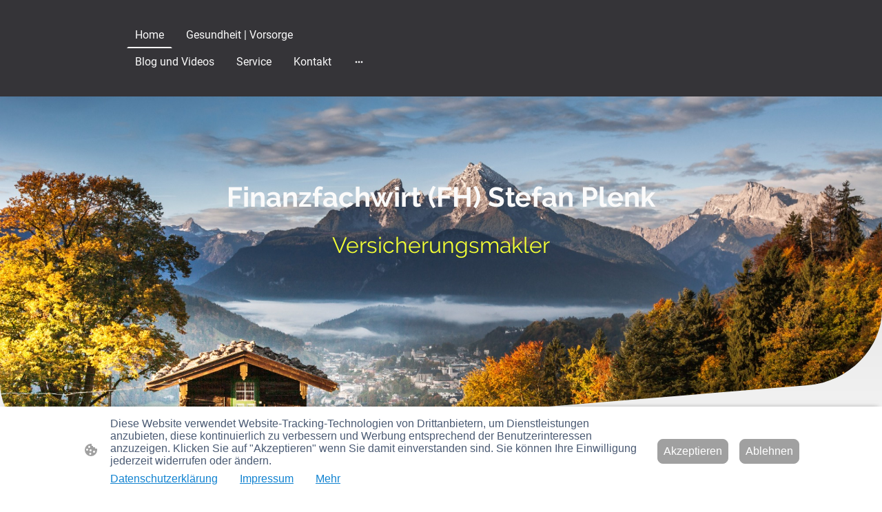

--- FILE ---
content_type: text/html; charset=UTF-8
request_url: https://www.stefan-plenk.de/
body_size: 29111
content:
<!DOCTYPE html PUBLIC "-//W3C//DTD XHTML 1.1//EN"
   "http://www.w3.org/TR/xhtml11/DTD/xhtml11.dtd">
<html lang="de">
<head>
	<meta charset="UTF-8" />
	<meta name="viewport" content="width=device-width, initial-scale=1" />
	<link rel="profile" href="https://gmpg.org/xfn/11" />
	<title>Finanzfachwirt Stefan Plenk Versicherungsmakler Berchtesgaden</title>
<meta name='robots' content='max-image-preview:large' />
	<style>img:is([sizes="auto" i], [sizes^="auto," i]) { contain-intrinsic-size: 3000px 1500px }</style>
	<link rel="alternate" type="application/rss+xml" title=" &raquo; Feed" href="https://www.stefan-plenk.de/feed/" />
<link rel="alternate" type="application/rss+xml" title=" &raquo; Kommentar-Feed" href="https://www.stefan-plenk.de/comments/feed/" />
<script type="text/javascript">
/* <![CDATA[ */
window._wpemojiSettings = {"baseUrl":"https:\/\/s.w.org\/images\/core\/emoji\/15.0.3\/72x72\/","ext":".png","svgUrl":"https:\/\/s.w.org\/images\/core\/emoji\/15.0.3\/svg\/","svgExt":".svg","source":{"concatemoji":"https:\/\/www.stefan-plenk.de\/wp-includes\/js\/wp-emoji-release.min.js?ver=6.7.2"}};
/*! This file is auto-generated */
!function(i,n){var o,s,e;function c(e){try{var t={supportTests:e,timestamp:(new Date).valueOf()};sessionStorage.setItem(o,JSON.stringify(t))}catch(e){}}function p(e,t,n){e.clearRect(0,0,e.canvas.width,e.canvas.height),e.fillText(t,0,0);var t=new Uint32Array(e.getImageData(0,0,e.canvas.width,e.canvas.height).data),r=(e.clearRect(0,0,e.canvas.width,e.canvas.height),e.fillText(n,0,0),new Uint32Array(e.getImageData(0,0,e.canvas.width,e.canvas.height).data));return t.every(function(e,t){return e===r[t]})}function u(e,t,n){switch(t){case"flag":return n(e,"\ud83c\udff3\ufe0f\u200d\u26a7\ufe0f","\ud83c\udff3\ufe0f\u200b\u26a7\ufe0f")?!1:!n(e,"\ud83c\uddfa\ud83c\uddf3","\ud83c\uddfa\u200b\ud83c\uddf3")&&!n(e,"\ud83c\udff4\udb40\udc67\udb40\udc62\udb40\udc65\udb40\udc6e\udb40\udc67\udb40\udc7f","\ud83c\udff4\u200b\udb40\udc67\u200b\udb40\udc62\u200b\udb40\udc65\u200b\udb40\udc6e\u200b\udb40\udc67\u200b\udb40\udc7f");case"emoji":return!n(e,"\ud83d\udc26\u200d\u2b1b","\ud83d\udc26\u200b\u2b1b")}return!1}function f(e,t,n){var r="undefined"!=typeof WorkerGlobalScope&&self instanceof WorkerGlobalScope?new OffscreenCanvas(300,150):i.createElement("canvas"),a=r.getContext("2d",{willReadFrequently:!0}),o=(a.textBaseline="top",a.font="600 32px Arial",{});return e.forEach(function(e){o[e]=t(a,e,n)}),o}function t(e){var t=i.createElement("script");t.src=e,t.defer=!0,i.head.appendChild(t)}"undefined"!=typeof Promise&&(o="wpEmojiSettingsSupports",s=["flag","emoji"],n.supports={everything:!0,everythingExceptFlag:!0},e=new Promise(function(e){i.addEventListener("DOMContentLoaded",e,{once:!0})}),new Promise(function(t){var n=function(){try{var e=JSON.parse(sessionStorage.getItem(o));if("object"==typeof e&&"number"==typeof e.timestamp&&(new Date).valueOf()<e.timestamp+604800&&"object"==typeof e.supportTests)return e.supportTests}catch(e){}return null}();if(!n){if("undefined"!=typeof Worker&&"undefined"!=typeof OffscreenCanvas&&"undefined"!=typeof URL&&URL.createObjectURL&&"undefined"!=typeof Blob)try{var e="postMessage("+f.toString()+"("+[JSON.stringify(s),u.toString(),p.toString()].join(",")+"));",r=new Blob([e],{type:"text/javascript"}),a=new Worker(URL.createObjectURL(r),{name:"wpTestEmojiSupports"});return void(a.onmessage=function(e){c(n=e.data),a.terminate(),t(n)})}catch(e){}c(n=f(s,u,p))}t(n)}).then(function(e){for(var t in e)n.supports[t]=e[t],n.supports.everything=n.supports.everything&&n.supports[t],"flag"!==t&&(n.supports.everythingExceptFlag=n.supports.everythingExceptFlag&&n.supports[t]);n.supports.everythingExceptFlag=n.supports.everythingExceptFlag&&!n.supports.flag,n.DOMReady=!1,n.readyCallback=function(){n.DOMReady=!0}}).then(function(){return e}).then(function(){var e;n.supports.everything||(n.readyCallback(),(e=n.source||{}).concatemoji?t(e.concatemoji):e.wpemoji&&e.twemoji&&(t(e.twemoji),t(e.wpemoji)))}))}((window,document),window._wpemojiSettings);
/* ]]> */
</script>
<style id='wp-emoji-styles-inline-css' type='text/css'>

	img.wp-smiley, img.emoji {
		display: inline !important;
		border: none !important;
		box-shadow: none !important;
		height: 1em !important;
		width: 1em !important;
		margin: 0 0.07em !important;
		vertical-align: -0.1em !important;
		background: none !important;
		padding: 0 !important;
	}
</style>
<link rel='stylesheet' id='wp-block-library-css' href='https://www.stefan-plenk.de/wp-content/plugins/gutenberg/build/block-library/style.css?ver=20.7.0' type='text/css' media='all' />
<style id='classic-theme-styles-inline-css' type='text/css'>
/*! This file is auto-generated */
.wp-block-button__link{color:#fff;background-color:#32373c;border-radius:9999px;box-shadow:none;text-decoration:none;padding:calc(.667em + 2px) calc(1.333em + 2px);font-size:1.125em}.wp-block-file__button{background:#32373c;color:#fff;text-decoration:none}
</style>
<link rel='stylesheet' id='go-x-post-editor-css' href='https://www.stefan-plenk.de/wp-content/plugins/go-x-post-editor/src/index-fe.css?ver=1768989564' type='text/css' media='all' />
<link rel='stylesheet' id='gox-style-0-css' href='https://www.stefan-plenk.de/wp-content/uploads/go-x/style.css?ver=1.0.6+9f9690ee46' type='text/css' media='all' />
<style id='global-styles-inline-css' type='text/css'>
:root{--wp--preset--aspect-ratio--square: 1;--wp--preset--aspect-ratio--4-3: 4/3;--wp--preset--aspect-ratio--3-4: 3/4;--wp--preset--aspect-ratio--3-2: 3/2;--wp--preset--aspect-ratio--2-3: 2/3;--wp--preset--aspect-ratio--16-9: 16/9;--wp--preset--aspect-ratio--9-16: 9/16;--wp--preset--color--black: #000000;--wp--preset--color--cyan-bluish-gray: #abb8c3;--wp--preset--color--white: #ffffff;--wp--preset--color--pale-pink: #f78da7;--wp--preset--color--vivid-red: #cf2e2e;--wp--preset--color--luminous-vivid-orange: #ff6900;--wp--preset--color--luminous-vivid-amber: #fcb900;--wp--preset--color--light-green-cyan: #7bdcb5;--wp--preset--color--vivid-green-cyan: #00d084;--wp--preset--color--pale-cyan-blue: #8ed1fc;--wp--preset--color--vivid-cyan-blue: #0693e3;--wp--preset--color--vivid-purple: #9b51e0;--wp--preset--gradient--vivid-cyan-blue-to-vivid-purple: linear-gradient(135deg,rgba(6,147,227,1) 0%,rgb(155,81,224) 100%);--wp--preset--gradient--light-green-cyan-to-vivid-green-cyan: linear-gradient(135deg,rgb(122,220,180) 0%,rgb(0,208,130) 100%);--wp--preset--gradient--luminous-vivid-amber-to-luminous-vivid-orange: linear-gradient(135deg,rgba(252,185,0,1) 0%,rgba(255,105,0,1) 100%);--wp--preset--gradient--luminous-vivid-orange-to-vivid-red: linear-gradient(135deg,rgba(255,105,0,1) 0%,rgb(207,46,46) 100%);--wp--preset--gradient--very-light-gray-to-cyan-bluish-gray: linear-gradient(135deg,rgb(238,238,238) 0%,rgb(169,184,195) 100%);--wp--preset--gradient--cool-to-warm-spectrum: linear-gradient(135deg,rgb(74,234,220) 0%,rgb(151,120,209) 20%,rgb(207,42,186) 40%,rgb(238,44,130) 60%,rgb(251,105,98) 80%,rgb(254,248,76) 100%);--wp--preset--gradient--blush-light-purple: linear-gradient(135deg,rgb(255,206,236) 0%,rgb(152,150,240) 100%);--wp--preset--gradient--blush-bordeaux: linear-gradient(135deg,rgb(254,205,165) 0%,rgb(254,45,45) 50%,rgb(107,0,62) 100%);--wp--preset--gradient--luminous-dusk: linear-gradient(135deg,rgb(255,203,112) 0%,rgb(199,81,192) 50%,rgb(65,88,208) 100%);--wp--preset--gradient--pale-ocean: linear-gradient(135deg,rgb(255,245,203) 0%,rgb(182,227,212) 50%,rgb(51,167,181) 100%);--wp--preset--gradient--electric-grass: linear-gradient(135deg,rgb(202,248,128) 0%,rgb(113,206,126) 100%);--wp--preset--gradient--midnight: linear-gradient(135deg,rgb(2,3,129) 0%,rgb(40,116,252) 100%);--wp--preset--font-size--small: 13px;--wp--preset--font-size--medium: 20px;--wp--preset--font-size--large: 36px;--wp--preset--font-size--x-large: 42px;--wp--preset--spacing--20: 0.44rem;--wp--preset--spacing--30: 0.67rem;--wp--preset--spacing--40: 1rem;--wp--preset--spacing--50: 1.5rem;--wp--preset--spacing--60: 2.25rem;--wp--preset--spacing--70: 3.38rem;--wp--preset--spacing--80: 5.06rem;--wp--preset--shadow--natural: 6px 6px 9px rgba(0, 0, 0, 0.2);--wp--preset--shadow--deep: 12px 12px 50px rgba(0, 0, 0, 0.4);--wp--preset--shadow--sharp: 6px 6px 0px rgba(0, 0, 0, 0.2);--wp--preset--shadow--outlined: 6px 6px 0px -3px rgba(255, 255, 255, 1), 6px 6px rgba(0, 0, 0, 1);--wp--preset--shadow--crisp: 6px 6px 0px rgba(0, 0, 0, 1);}:where(.is-layout-flex){gap: 0.5em;}:where(.is-layout-grid){gap: 0.5em;}body .is-layout-flex{display: flex;}.is-layout-flex{flex-wrap: wrap;align-items: center;}.is-layout-flex > :is(*, div){margin: 0;}body .is-layout-grid{display: grid;}.is-layout-grid > :is(*, div){margin: 0;}:where(.wp-block-columns.is-layout-flex){gap: 2em;}:where(.wp-block-columns.is-layout-grid){gap: 2em;}:where(.wp-block-post-template.is-layout-flex){gap: 1.25em;}:where(.wp-block-post-template.is-layout-grid){gap: 1.25em;}.has-black-color{color: var(--wp--preset--color--black) !important;}.has-cyan-bluish-gray-color{color: var(--wp--preset--color--cyan-bluish-gray) !important;}.has-white-color{color: var(--wp--preset--color--white) !important;}.has-pale-pink-color{color: var(--wp--preset--color--pale-pink) !important;}.has-vivid-red-color{color: var(--wp--preset--color--vivid-red) !important;}.has-luminous-vivid-orange-color{color: var(--wp--preset--color--luminous-vivid-orange) !important;}.has-luminous-vivid-amber-color{color: var(--wp--preset--color--luminous-vivid-amber) !important;}.has-light-green-cyan-color{color: var(--wp--preset--color--light-green-cyan) !important;}.has-vivid-green-cyan-color{color: var(--wp--preset--color--vivid-green-cyan) !important;}.has-pale-cyan-blue-color{color: var(--wp--preset--color--pale-cyan-blue) !important;}.has-vivid-cyan-blue-color{color: var(--wp--preset--color--vivid-cyan-blue) !important;}.has-vivid-purple-color{color: var(--wp--preset--color--vivid-purple) !important;}.has-black-background-color{background-color: var(--wp--preset--color--black) !important;}.has-cyan-bluish-gray-background-color{background-color: var(--wp--preset--color--cyan-bluish-gray) !important;}.has-white-background-color{background-color: var(--wp--preset--color--white) !important;}.has-pale-pink-background-color{background-color: var(--wp--preset--color--pale-pink) !important;}.has-vivid-red-background-color{background-color: var(--wp--preset--color--vivid-red) !important;}.has-luminous-vivid-orange-background-color{background-color: var(--wp--preset--color--luminous-vivid-orange) !important;}.has-luminous-vivid-amber-background-color{background-color: var(--wp--preset--color--luminous-vivid-amber) !important;}.has-light-green-cyan-background-color{background-color: var(--wp--preset--color--light-green-cyan) !important;}.has-vivid-green-cyan-background-color{background-color: var(--wp--preset--color--vivid-green-cyan) !important;}.has-pale-cyan-blue-background-color{background-color: var(--wp--preset--color--pale-cyan-blue) !important;}.has-vivid-cyan-blue-background-color{background-color: var(--wp--preset--color--vivid-cyan-blue) !important;}.has-vivid-purple-background-color{background-color: var(--wp--preset--color--vivid-purple) !important;}.has-black-border-color{border-color: var(--wp--preset--color--black) !important;}.has-cyan-bluish-gray-border-color{border-color: var(--wp--preset--color--cyan-bluish-gray) !important;}.has-white-border-color{border-color: var(--wp--preset--color--white) !important;}.has-pale-pink-border-color{border-color: var(--wp--preset--color--pale-pink) !important;}.has-vivid-red-border-color{border-color: var(--wp--preset--color--vivid-red) !important;}.has-luminous-vivid-orange-border-color{border-color: var(--wp--preset--color--luminous-vivid-orange) !important;}.has-luminous-vivid-amber-border-color{border-color: var(--wp--preset--color--luminous-vivid-amber) !important;}.has-light-green-cyan-border-color{border-color: var(--wp--preset--color--light-green-cyan) !important;}.has-vivid-green-cyan-border-color{border-color: var(--wp--preset--color--vivid-green-cyan) !important;}.has-pale-cyan-blue-border-color{border-color: var(--wp--preset--color--pale-cyan-blue) !important;}.has-vivid-cyan-blue-border-color{border-color: var(--wp--preset--color--vivid-cyan-blue) !important;}.has-vivid-purple-border-color{border-color: var(--wp--preset--color--vivid-purple) !important;}.has-vivid-cyan-blue-to-vivid-purple-gradient-background{background: var(--wp--preset--gradient--vivid-cyan-blue-to-vivid-purple) !important;}.has-light-green-cyan-to-vivid-green-cyan-gradient-background{background: var(--wp--preset--gradient--light-green-cyan-to-vivid-green-cyan) !important;}.has-luminous-vivid-amber-to-luminous-vivid-orange-gradient-background{background: var(--wp--preset--gradient--luminous-vivid-amber-to-luminous-vivid-orange) !important;}.has-luminous-vivid-orange-to-vivid-red-gradient-background{background: var(--wp--preset--gradient--luminous-vivid-orange-to-vivid-red) !important;}.has-very-light-gray-to-cyan-bluish-gray-gradient-background{background: var(--wp--preset--gradient--very-light-gray-to-cyan-bluish-gray) !important;}.has-cool-to-warm-spectrum-gradient-background{background: var(--wp--preset--gradient--cool-to-warm-spectrum) !important;}.has-blush-light-purple-gradient-background{background: var(--wp--preset--gradient--blush-light-purple) !important;}.has-blush-bordeaux-gradient-background{background: var(--wp--preset--gradient--blush-bordeaux) !important;}.has-luminous-dusk-gradient-background{background: var(--wp--preset--gradient--luminous-dusk) !important;}.has-pale-ocean-gradient-background{background: var(--wp--preset--gradient--pale-ocean) !important;}.has-electric-grass-gradient-background{background: var(--wp--preset--gradient--electric-grass) !important;}.has-midnight-gradient-background{background: var(--wp--preset--gradient--midnight) !important;}.has-small-font-size{font-size: var(--wp--preset--font-size--small) !important;}.has-medium-font-size{font-size: var(--wp--preset--font-size--medium) !important;}.has-large-font-size{font-size: var(--wp--preset--font-size--large) !important;}.has-x-large-font-size{font-size: var(--wp--preset--font-size--x-large) !important;}
:where(.wp-block-columns.is-layout-flex){gap: 2em;}:where(.wp-block-columns.is-layout-grid){gap: 2em;}
:root :where(.wp-block-pullquote){font-size: 1.5em;line-height: 1.6;}
:where(.wp-block-post-template.is-layout-flex){gap: 1.25em;}:where(.wp-block-post-template.is-layout-grid){gap: 1.25em;}
</style>
<script type="text/javascript" src="https://www.stefan-plenk.de/wp-content/plugins/gutenberg/build/hooks/index.min.js?ver=84e753e2b66eb7028d38" id="wp-hooks-js"></script>
<script type="text/javascript" src="https://www.stefan-plenk.de/wp-content/plugins/gutenberg/build/i18n/index.min.js?ver=bd5a2533e717a1043151" id="wp-i18n-js"></script>
<script type="text/javascript" id="wp-i18n-js-after">
/* <![CDATA[ */
wp.i18n.setLocaleData( { 'text direction\u0004ltr': [ 'ltr' ] } );
/* ]]> */
</script>
<link rel="https://api.w.org/" href="https://www.stefan-plenk.de/wp-json/" /><link rel="alternate" title="JSON" type="application/json" href="https://www.stefan-plenk.de/wp-json/wp/v2/pages/6500" /><link rel="EditURI" type="application/rsd+xml" title="RSD" href="https://www.stefan-plenk.de/xmlrpc.php?rsd" />
<meta name="generator" content="MyWebsite NOW" />
<link rel="canonical" href="https://www.stefan-plenk.de/" />
<link rel='shortlink' href='https://www.stefan-plenk.de/' />
<link rel="alternate" title="oEmbed (JSON)" type="application/json+oembed" href="https://www.stefan-plenk.de/wp-json/oembed/1.0/embed?url=https%3A%2F%2Fwww.stefan-plenk.de%2F" />
<link rel="alternate" title="oEmbed (XML)" type="text/xml+oembed" href="https://www.stefan-plenk.de/wp-json/oembed/1.0/embed?url=https%3A%2F%2Fwww.stefan-plenk.de%2F&#038;format=xml" />
				<script>
					window.goxwpDeployment=true;
				</script>
	<script type="application/ld+json">
                    {"@context":"https://schema.org","@type":"LocalBusiness","address":{"@type":"PostalAddress","addressLocality":"Berchtesgaden"},"telephone":"+49 08652 964970","logo":"","url":"https://stefan-plenk.de","longitude":13.0000742,"latitude":47.6301796,"name":"Stefan Plenk","sameAs":["","","","","",""],"openingHours":["Mo ","Tu ","We ","Th ","Fr ","Sa ","Su "],"email":"info@stefan-plenk.de","founder":"Stefan Plenk"}
                </script><meta  name="description" content="Finanzfachwirt Stefan Plenk Versicherungsmakler Berchtesgaden
Schüler BU, Berufsunfähigkeitsversicherung, Einkommensabsicherung, Grundfähigkeitsversicherung,SKV"/><link rel="shortcut icon" href="/wp-content/uploads/go-x/u/de59bfa6-88cd-4e41-a167-4d822b391218/w16,h16,rtfit,bg,el1,ex1,fico/image.ico?v=1751456478480" type="image/x-icon" /><link rel="icon" href="/wp-content/uploads/go-x/u/de59bfa6-88cd-4e41-a167-4d822b391218/w16,h16,rtfit,bg,el1,ex1,fico/image.ico?v=1751456478480" type="image/x-icon" /><link rel="apple-touch-icon" sizes="180x180" href="/wp-content/uploads/go-x/u/de59bfa6-88cd-4e41-a167-4d822b391218/w180,h180,rtfit,bgdde1e5,el1,ex1,fpng/image.png?v=1751456478480" type="image/png" /><link rel="icon" type="image/png" sizes="32x32" href="/wp-content/uploads/go-x/u/de59bfa6-88cd-4e41-a167-4d822b391218/w32,h32,rtfit,bg,el1,ex1,fpng/image.png?v=1751456478480" type="image/png" /><link rel="icon" type="image/png" sizes="192x192" href="/wp-content/uploads/go-x/u/de59bfa6-88cd-4e41-a167-4d822b391218/w192,h192,rtfit,bg,el1,ex1,fpng/image.png?v=1751456478480" type="image/png" /><link rel="icon" type="image/png" sizes="16x16" href="/wp-content/uploads/go-x/u/de59bfa6-88cd-4e41-a167-4d822b391218/w16,h16,rtfit,bg,el1,ex1,fpng/image.png?v=1751456478480" type="image/png" />		<style type="text/css" id="wp-custom-css">
			@font-face{src:url(/wp-content/themes/gox/public/fonts/Raleway-latin_latin-ext-regular.eot);src:local("Raleway Regular"),local("Raleway-Regular");src:url(/wp-content/themes/gox/public/fonts/Raleway-latin_latin-ext-regular.eot?#iefix) format("embedded-opentype");src:url(/wp-content/themes/gox/public/fonts/Raleway-latin_latin-ext-regular.woff2) format("woff2");src:url(/wp-content/themes/gox/public/fonts/Raleway-latin_latin-ext-regular.woff) format("woff");src:url(/wp-content/themes/gox/public/fonts/Raleway-latin_latin-ext-regular.ttf) format("truetype");src:url(/wp-content/themes/gox/public/fonts/Raleway-latin_latin-ext-regular.svg#Raleway) format("svg");font-family:Raleway;font-style:normal;font-weight:400;src:url(/wp-content/themes/gox/public/fonts/Raleway-latin_latin-ext-regular.woff) format("woff")}@font-face{src:url(/wp-content/themes/gox/public/fonts/Raleway-latin_latin-ext-italic.eot);src:local("Raleway Italic"),local("Raleway-Italic");src:url(/wp-content/themes/gox/public/fonts/Raleway-latin_latin-ext-italic.eot?#iefix) format("embedded-opentype");src:url(/wp-content/themes/gox/public/fonts/Raleway-latin_latin-ext-italic.woff2) format("woff2");src:url(/wp-content/themes/gox/public/fonts/Raleway-latin_latin-ext-italic.woff) format("woff");src:url(/wp-content/themes/gox/public/fonts/Raleway-latin_latin-ext-italic.ttf) format("truetype");src:url(/wp-content/themes/gox/public/fonts/Raleway-latin_latin-ext-italic.svg#Raleway) format("svg");font-family:Raleway;font-style:italic;font-weight:400;src:url(/wp-content/themes/gox/public/fonts/Raleway-latin_latin-ext-italic.woff) format("woff")}@font-face{src:url(/wp-content/themes/gox/public/fonts/Raleway-latin_latin-ext-500.eot);src:local("Raleway Medium"),local("Raleway-Medium");src:url(/wp-content/themes/gox/public/fonts/Raleway-latin_latin-ext-500.eot?#iefix) format("embedded-opentype");src:url(/wp-content/themes/gox/public/fonts/Raleway-latin_latin-ext-500.woff2) format("woff2");src:url(/wp-content/themes/gox/public/fonts/Raleway-latin_latin-ext-500.woff) format("woff");src:url(/wp-content/themes/gox/public/fonts/Raleway-latin_latin-ext-500.ttf) format("truetype");src:url(/wp-content/themes/gox/public/fonts/Raleway-latin_latin-ext-500.svg#Raleway) format("svg");font-family:Raleway;font-style:normal;font-weight:500;src:url(/wp-content/themes/gox/public/fonts/Raleway-latin_latin-ext-500.woff) format("woff")}@font-face{src:url(/wp-content/themes/gox/public/fonts/Raleway-latin_latin-ext-700.eot);src:local("Raleway Bold"),local("Raleway-Bold");src:url(/wp-content/themes/gox/public/fonts/Raleway-latin_latin-ext-700.eot?#iefix) format("embedded-opentype");src:url(/wp-content/themes/gox/public/fonts/Raleway-latin_latin-ext-700.woff2) format("woff2");src:url(/wp-content/themes/gox/public/fonts/Raleway-latin_latin-ext-700.woff) format("woff");src:url(/wp-content/themes/gox/public/fonts/Raleway-latin_latin-ext-700.ttf) format("truetype");src:url(/wp-content/themes/gox/public/fonts/Raleway-latin_latin-ext-700.svg#Raleway) format("svg");font-family:Raleway;font-style:normal;font-weight:700;src:url(/wp-content/themes/gox/public/fonts/Raleway-latin_latin-ext-700.woff) format("woff")}@font-face{src:url(/wp-content/themes/gox/public/fonts/Raleway-latin_latin-ext-500italic.eot);src:local("Raleway MediumItalic"),local("Raleway-MediumItalic");src:url(/wp-content/themes/gox/public/fonts/Raleway-latin_latin-ext-500italic.eot?#iefix) format("embedded-opentype");src:url(/wp-content/themes/gox/public/fonts/Raleway-latin_latin-ext-500italic.woff2) format("woff2");src:url(/wp-content/themes/gox/public/fonts/Raleway-latin_latin-ext-500italic.woff) format("woff");src:url(/wp-content/themes/gox/public/fonts/Raleway-latin_latin-ext-500italic.ttf) format("truetype");src:url(/wp-content/themes/gox/public/fonts/Raleway-latin_latin-ext-500italic.svg#Raleway) format("svg");font-family:Raleway;font-style:italic;font-weight:500;src:url(/wp-content/themes/gox/public/fonts/Raleway-latin_latin-ext-500italic.woff) format("woff")}@font-face{src:url(/wp-content/themes/gox/public/fonts/Raleway-latin_latin-ext-700italic.eot);src:local("Raleway BoldItalic"),local("Raleway-BoldItalic");src:url(/wp-content/themes/gox/public/fonts/Raleway-latin_latin-ext-700italic.eot?#iefix) format("embedded-opentype");src:url(/wp-content/themes/gox/public/fonts/Raleway-latin_latin-ext-700italic.woff2) format("woff2");src:url(/wp-content/themes/gox/public/fonts/Raleway-latin_latin-ext-700italic.woff) format("woff");src:url(/wp-content/themes/gox/public/fonts/Raleway-latin_latin-ext-700italic.ttf) format("truetype");src:url(/wp-content/themes/gox/public/fonts/Raleway-latin_latin-ext-700italic.svg#Raleway) format("svg");font-family:Raleway;font-style:italic;font-weight:700;src:url(/wp-content/themes/gox/public/fonts/Raleway-latin_latin-ext-700italic.woff) format("woff")}@font-face{src:url(/wp-content/themes/gox/public/fonts/Roboto-latin_latin-ext-regular.eot);src:local("Roboto Regular"),local("Roboto-Regular");src:url(/wp-content/themes/gox/public/fonts/Roboto-latin_latin-ext-regular.eot?#iefix) format("embedded-opentype");src:url(/wp-content/themes/gox/public/fonts/Roboto-latin_latin-ext-regular.woff2) format("woff2");src:url(/wp-content/themes/gox/public/fonts/Roboto-latin_latin-ext-regular.woff) format("woff");src:url(/wp-content/themes/gox/public/fonts/Roboto-latin_latin-ext-regular.ttf) format("truetype");src:url(/wp-content/themes/gox/public/fonts/Roboto-latin_latin-ext-regular.svg#Roboto) format("svg");font-family:Roboto;font-style:normal;font-weight:400;src:url(/wp-content/themes/gox/public/fonts/Roboto-latin_latin-ext-regular.woff) format("woff")}@font-face{src:url(/wp-content/themes/gox/public/fonts/Roboto-latin_latin-ext-italic.eot);src:local("Roboto Italic"),local("Roboto-Italic");src:url(/wp-content/themes/gox/public/fonts/Roboto-latin_latin-ext-italic.eot?#iefix) format("embedded-opentype");src:url(/wp-content/themes/gox/public/fonts/Roboto-latin_latin-ext-italic.woff2) format("woff2");src:url(/wp-content/themes/gox/public/fonts/Roboto-latin_latin-ext-italic.woff) format("woff");src:url(/wp-content/themes/gox/public/fonts/Roboto-latin_latin-ext-italic.ttf) format("truetype");src:url(/wp-content/themes/gox/public/fonts/Roboto-latin_latin-ext-italic.svg#Roboto) format("svg");font-family:Roboto;font-style:italic;font-weight:400;src:url(/wp-content/themes/gox/public/fonts/Roboto-latin_latin-ext-italic.woff) format("woff")}@font-face{src:url(/wp-content/themes/gox/public/fonts/Roboto-latin_latin-ext-500.eot);src:local("Roboto Medium"),local("Roboto-Medium");src:url(/wp-content/themes/gox/public/fonts/Roboto-latin_latin-ext-500.eot?#iefix) format("embedded-opentype");src:url(/wp-content/themes/gox/public/fonts/Roboto-latin_latin-ext-500.woff2) format("woff2");src:url(/wp-content/themes/gox/public/fonts/Roboto-latin_latin-ext-500.woff) format("woff");src:url(/wp-content/themes/gox/public/fonts/Roboto-latin_latin-ext-500.ttf) format("truetype");src:url(/wp-content/themes/gox/public/fonts/Roboto-latin_latin-ext-500.svg#Roboto) format("svg");font-family:Roboto;font-style:normal;font-weight:500;src:url(/wp-content/themes/gox/public/fonts/Roboto-latin_latin-ext-500.woff) format("woff")}@font-face{src:url(/wp-content/themes/gox/public/fonts/Roboto-latin_latin-ext-700.eot);src:local("Roboto Bold"),local("Roboto-Bold");src:url(/wp-content/themes/gox/public/fonts/Roboto-latin_latin-ext-700.eot?#iefix) format("embedded-opentype");src:url(/wp-content/themes/gox/public/fonts/Roboto-latin_latin-ext-700.woff2) format("woff2");src:url(/wp-content/themes/gox/public/fonts/Roboto-latin_latin-ext-700.woff) format("woff");src:url(/wp-content/themes/gox/public/fonts/Roboto-latin_latin-ext-700.ttf) format("truetype");src:url(/wp-content/themes/gox/public/fonts/Roboto-latin_latin-ext-700.svg#Roboto) format("svg");font-family:Roboto;font-style:normal;font-weight:700;src:url(/wp-content/themes/gox/public/fonts/Roboto-latin_latin-ext-700.woff) format("woff")}@font-face{src:url(/wp-content/themes/gox/public/fonts/Roboto-latin_latin-ext-500italic.eot);src:local("Roboto MediumItalic"),local("Roboto-MediumItalic");src:url(/wp-content/themes/gox/public/fonts/Roboto-latin_latin-ext-500italic.eot?#iefix) format("embedded-opentype");src:url(/wp-content/themes/gox/public/fonts/Roboto-latin_latin-ext-500italic.woff2) format("woff2");src:url(/wp-content/themes/gox/public/fonts/Roboto-latin_latin-ext-500italic.woff) format("woff");src:url(/wp-content/themes/gox/public/fonts/Roboto-latin_latin-ext-500italic.ttf) format("truetype");src:url(/wp-content/themes/gox/public/fonts/Roboto-latin_latin-ext-500italic.svg#Roboto) format("svg");font-family:Roboto;font-style:italic;font-weight:500;src:url(/wp-content/themes/gox/public/fonts/Roboto-latin_latin-ext-500italic.woff) format("woff")}@font-face{src:url(/wp-content/themes/gox/public/fonts/Roboto-latin_latin-ext-700italic.eot);src:local("Roboto BoldItalic"),local("Roboto-BoldItalic");src:url(/wp-content/themes/gox/public/fonts/Roboto-latin_latin-ext-700italic.eot?#iefix) format("embedded-opentype");src:url(/wp-content/themes/gox/public/fonts/Roboto-latin_latin-ext-700italic.woff2) format("woff2");src:url(/wp-content/themes/gox/public/fonts/Roboto-latin_latin-ext-700italic.woff) format("woff");src:url(/wp-content/themes/gox/public/fonts/Roboto-latin_latin-ext-700italic.ttf) format("truetype");src:url(/wp-content/themes/gox/public/fonts/Roboto-latin_latin-ext-700italic.svg#Roboto) format("svg");font-family:Roboto;font-style:italic;font-weight:700;src:url(/wp-content/themes/gox/public/fonts/Roboto-latin_latin-ext-700italic.woff) format("woff")}.accessNavigationLink{font-family:'Open Sans',sans-serif;border-radius:8px;text-align:center;padding:13px 0;color:#00f;font-size:16px;font-weight:700;width:100%;top:-50px;position:absolute;text-decoration:none}.accessNavigationLink:focus-visible{top:5px;outline:2px solid #00f;outline-offset:2px;box-shadow:0 0 0 2px #fff;left:6px;width:calc(100% - 6px);position:static;display:block;margin-top:5px;margin-left:6px;background-color:#fff}.accessNavigationList{margin:0;list-style:none;padding:0;z-index:1;position:relative}.theming-theme-accent1-sticky{color:#89888d!important}.theming-theme-accent2-sticky{color:#9e8374!important}.theming-theme-accent3-sticky{color:#9e8374!important}.theming-theme-light-sticky{color:#fafafa!important}.theming-theme-dark-sticky{color:#898989!important}.theming-basic-Grey-sticky{color:#898989!important}.theming-basic-Red-sticky{color:#fd403e!important}.theming-basic-Orange-sticky{color:#e96f05!important}.theming-basic-Yellow-sticky{color:#f2c200!important}.theming-basic-Green-sticky{color:#2a9e18!important}.theming-basic-Cyan-sticky{color:#00bbde!important}.theming-basic-Blue-sticky{color:#7a7af8!important}.theming-basic-Purple-sticky{color:#eb22ee!important}@media (min-width:0px) and (max-width:767.95px){.grid-column-e88a8d67-aa8f-4fbf-909e-78c166e352ef{min-height:32px!important}}@media (min-width:0px) and (max-width:767.95px){.grid-row-98bbf1f4-09b8-47d8-a6b4-0ac11b2d177d{position:static!important}}@media (min-width:768px) and (max-width:1023.95px){.grid-row-98bbf1f4-09b8-47d8-a6b4-0ac11b2d177d{position:static!important}}@media (min-width:0px) and (max-width:767.95px){.grid-column-2381fb52-f8f1-4d93-a037-84de80eda977{top:16px!important;right:16px!important;position:absolute!important}}@media (min-width:768px) and (max-width:1023.95px){.grid-column-2381fb52-f8f1-4d93-a037-84de80eda977{top:16px!important;right:16px!important;position:absolute!important}}@media (min-width:1024px){.grid-column-2381fb52-f8f1-4d93-a037-84de80eda977{display:flex!important;justify-content:flex-start!important}}@media (min-width:0px) and (max-width:767.95px){.grid-column-d673e2bb-81c2-4ab4-a1d6-524f30af6685{display:none!important}}@media (min-width:768px) and (max-width:1023.95px){.grid-column-d673e2bb-81c2-4ab4-a1d6-524f30af6685{display:none!important}}.heading-module-48ccc85b-683a-4f15-8876-e1c01fbf8d48 .theming-theme-accent1{color:#89888d!important}.heading-module-48ccc85b-683a-4f15-8876-e1c01fbf8d48 .theming-theme-accent2{color:#9e8374!important}.heading-module-48ccc85b-683a-4f15-8876-e1c01fbf8d48 .theming-theme-accent3{color:#9e8374!important}.heading-module-48ccc85b-683a-4f15-8876-e1c01fbf8d48 .theming-theme-light{color:#fafafa!important}.heading-module-48ccc85b-683a-4f15-8876-e1c01fbf8d48 .theming-theme-dark{color:#898989!important}.heading-module-48ccc85b-683a-4f15-8876-e1c01fbf8d48 .theming-basic-Grey{color:#898989!important}.heading-module-48ccc85b-683a-4f15-8876-e1c01fbf8d48 .theming-basic-Red{color:#fd403e!important}.heading-module-48ccc85b-683a-4f15-8876-e1c01fbf8d48 .theming-basic-Orange{color:#e96f05!important}.heading-module-48ccc85b-683a-4f15-8876-e1c01fbf8d48 .theming-basic-Yellow{color:#f2c200!important}.heading-module-48ccc85b-683a-4f15-8876-e1c01fbf8d48 .theming-basic-Green{color:#2a9e18!important}.heading-module-48ccc85b-683a-4f15-8876-e1c01fbf8d48 .theming-basic-Cyan{color:#00bbde!important}.heading-module-48ccc85b-683a-4f15-8876-e1c01fbf8d48 .theming-basic-Blue{color:#7a7af8!important}.heading-module-48ccc85b-683a-4f15-8876-e1c01fbf8d48 .theming-basic-Purple{color:#eb22ee!important}.heading-module-19f42178-030d-4685-9731-50315a4170ab .theming-theme-accent1{color:#89888d!important}.heading-module-19f42178-030d-4685-9731-50315a4170ab .theming-theme-accent2{color:#9e8374!important}.heading-module-19f42178-030d-4685-9731-50315a4170ab .theming-theme-accent3{color:#9e8374!important}.heading-module-19f42178-030d-4685-9731-50315a4170ab .theming-theme-light{color:#fafafa!important}.heading-module-19f42178-030d-4685-9731-50315a4170ab .theming-theme-dark{color:#898989!important}.heading-module-19f42178-030d-4685-9731-50315a4170ab .theming-basic-Grey{color:#898989!important}.heading-module-19f42178-030d-4685-9731-50315a4170ab .theming-basic-Red{color:#fd403e!important}.heading-module-19f42178-030d-4685-9731-50315a4170ab .theming-basic-Orange{color:#e96f05!important}.heading-module-19f42178-030d-4685-9731-50315a4170ab .theming-basic-Yellow{color:#f2c200!important}.heading-module-19f42178-030d-4685-9731-50315a4170ab .theming-basic-Green{color:#2a9e18!important}.heading-module-19f42178-030d-4685-9731-50315a4170ab .theming-basic-Cyan{color:#00bbde!important}.heading-module-19f42178-030d-4685-9731-50315a4170ab .theming-basic-Blue{color:#7a7af8!important}.heading-module-19f42178-030d-4685-9731-50315a4170ab .theming-basic-Purple{color:#eb22ee!important}.heading-module-375b8c86-e896-41e1-8c7b-54ab5245f8f3 .theming-theme-accent1{color:#353438!important}.heading-module-375b8c86-e896-41e1-8c7b-54ab5245f8f3 .theming-theme-accent2{color:#54453c!important}.heading-module-375b8c86-e896-41e1-8c7b-54ab5245f8f3 .theming-theme-accent3{color:#54453c!important}.heading-module-375b8c86-e896-41e1-8c7b-54ab5245f8f3 .theming-theme-light{color:#999!important}.heading-module-375b8c86-e896-41e1-8c7b-54ab5245f8f3 .theming-theme-dark{color:#444!important}.heading-module-375b8c86-e896-41e1-8c7b-54ab5245f8f3 .theming-basic-Grey{color:#777!important}.heading-module-375b8c86-e896-41e1-8c7b-54ab5245f8f3 .theming-basic-Red{color:#e0110c!important}.heading-module-375b8c86-e896-41e1-8c7b-54ab5245f8f3 .theming-basic-Orange{color:#e96f05!important}.heading-module-375b8c86-e896-41e1-8c7b-54ab5245f8f3 .theming-basic-Yellow{color:#ba9500!important}.heading-module-375b8c86-e896-41e1-8c7b-54ab5245f8f3 .theming-basic-Green{color:#258d14!important}.heading-module-375b8c86-e896-41e1-8c7b-54ab5245f8f3 .theming-basic-Cyan{color:#00a7c7!important}.heading-module-375b8c86-e896-41e1-8c7b-54ab5245f8f3 .theming-basic-Blue{color:#1414c9!important}.heading-module-375b8c86-e896-41e1-8c7b-54ab5245f8f3 .theming-basic-Purple{color:#941196!important}.heading-module-1ae678fd-ae05-415e-ab93-e9fc2c0ff9aa .theming-theme-accent1{color:#353438!important}.heading-module-1ae678fd-ae05-415e-ab93-e9fc2c0ff9aa .theming-theme-accent2{color:#54453c!important}.heading-module-1ae678fd-ae05-415e-ab93-e9fc2c0ff9aa .theming-theme-accent3{color:#54453c!important}.heading-module-1ae678fd-ae05-415e-ab93-e9fc2c0ff9aa .theming-theme-light{color:#999!important}.heading-module-1ae678fd-ae05-415e-ab93-e9fc2c0ff9aa .theming-theme-dark{color:#444!important}.heading-module-1ae678fd-ae05-415e-ab93-e9fc2c0ff9aa .theming-basic-Grey{color:#777!important}.heading-module-1ae678fd-ae05-415e-ab93-e9fc2c0ff9aa .theming-basic-Red{color:#e0110c!important}.heading-module-1ae678fd-ae05-415e-ab93-e9fc2c0ff9aa .theming-basic-Orange{color:#e96f05!important}.heading-module-1ae678fd-ae05-415e-ab93-e9fc2c0ff9aa .theming-basic-Yellow{color:#ba9500!important}.heading-module-1ae678fd-ae05-415e-ab93-e9fc2c0ff9aa .theming-basic-Green{color:#258d14!important}.heading-module-1ae678fd-ae05-415e-ab93-e9fc2c0ff9aa .theming-basic-Cyan{color:#00a7c7!important}.heading-module-1ae678fd-ae05-415e-ab93-e9fc2c0ff9aa .theming-basic-Blue{color:#1414c9!important}.heading-module-1ae678fd-ae05-415e-ab93-e9fc2c0ff9aa .theming-basic-Purple{color:#941196!important}.heading-module-4635e12b-329e-4b9f-8f35-20b11fbe345b .theming-theme-accent1{color:#353438!important}.heading-module-4635e12b-329e-4b9f-8f35-20b11fbe345b .theming-theme-accent2{color:#54453c!important}.heading-module-4635e12b-329e-4b9f-8f35-20b11fbe345b .theming-theme-accent3{color:#54453c!important}.heading-module-4635e12b-329e-4b9f-8f35-20b11fbe345b .theming-theme-light{color:#999!important}.heading-module-4635e12b-329e-4b9f-8f35-20b11fbe345b .theming-theme-dark{color:#444!important}.heading-module-4635e12b-329e-4b9f-8f35-20b11fbe345b .theming-basic-Grey{color:#777!important}.heading-module-4635e12b-329e-4b9f-8f35-20b11fbe345b .theming-basic-Red{color:#e0110c!important}.heading-module-4635e12b-329e-4b9f-8f35-20b11fbe345b .theming-basic-Orange{color:#e96f05!important}.heading-module-4635e12b-329e-4b9f-8f35-20b11fbe345b .theming-basic-Yellow{color:#ba9500!important}.heading-module-4635e12b-329e-4b9f-8f35-20b11fbe345b .theming-basic-Green{color:#258d14!important}.heading-module-4635e12b-329e-4b9f-8f35-20b11fbe345b .theming-basic-Cyan{color:#00a7c7!important}.heading-module-4635e12b-329e-4b9f-8f35-20b11fbe345b .theming-basic-Blue{color:#1414c9!important}.heading-module-4635e12b-329e-4b9f-8f35-20b11fbe345b .theming-basic-Purple{color:#941196!important}.text-09e47ecd-1f72-4333-bf3a-5e0655c69a86 .theming-theme-accent1{color:#353438!important}.text-09e47ecd-1f72-4333-bf3a-5e0655c69a86 .theming-theme-accent2{color:#54453c!important}.text-09e47ecd-1f72-4333-bf3a-5e0655c69a86 .theming-theme-accent3{color:#54453c!important}.text-09e47ecd-1f72-4333-bf3a-5e0655c69a86 .theming-theme-light{color:#999!important}.text-09e47ecd-1f72-4333-bf3a-5e0655c69a86 .theming-theme-dark{color:#444!important}.text-09e47ecd-1f72-4333-bf3a-5e0655c69a86 .theming-basic-Grey{color:#777!important}.text-09e47ecd-1f72-4333-bf3a-5e0655c69a86 .theming-basic-Red{color:#e0110c!important}.text-09e47ecd-1f72-4333-bf3a-5e0655c69a86 .theming-basic-Orange{color:#e96f05!important}.text-09e47ecd-1f72-4333-bf3a-5e0655c69a86 .theming-basic-Yellow{color:#ba9500!important}.text-09e47ecd-1f72-4333-bf3a-5e0655c69a86 .theming-basic-Green{color:#258d14!important}.text-09e47ecd-1f72-4333-bf3a-5e0655c69a86 .theming-basic-Cyan{color:#00a7c7!important}.text-09e47ecd-1f72-4333-bf3a-5e0655c69a86 .theming-basic-Blue{color:#1414c9!important}.text-09e47ecd-1f72-4333-bf3a-5e0655c69a86 .theming-basic-Purple{color:#941196!important}#section-content-with-grid-24e31d78-10e0-4ad8-92e6-c969069be878{--section-content-with-grid-grid-template-columns:repeat(12, 69px [col-start]);--section-content-with-grid-grid-template-rows:repeat(13, minmax(40px, auto) [col-start]);--section-content-with-grid-mobile-min-height:auto}.heading-module-e51c0ace-d455-4cdc-8c1a-81a2fccad0cd .theming-theme-accent1{color:#353438!important}.heading-module-e51c0ace-d455-4cdc-8c1a-81a2fccad0cd .theming-theme-accent2{color:#54453c!important}.heading-module-e51c0ace-d455-4cdc-8c1a-81a2fccad0cd .theming-theme-accent3{color:#54453c!important}.heading-module-e51c0ace-d455-4cdc-8c1a-81a2fccad0cd .theming-theme-light{color:#999!important}.heading-module-e51c0ace-d455-4cdc-8c1a-81a2fccad0cd .theming-theme-dark{color:#444!important}.heading-module-e51c0ace-d455-4cdc-8c1a-81a2fccad0cd .theming-basic-Grey{color:#777!important}.heading-module-e51c0ace-d455-4cdc-8c1a-81a2fccad0cd .theming-basic-Red{color:#e0110c!important}.heading-module-e51c0ace-d455-4cdc-8c1a-81a2fccad0cd .theming-basic-Orange{color:#e96f05!important}.heading-module-e51c0ace-d455-4cdc-8c1a-81a2fccad0cd .theming-basic-Yellow{color:#ba9500!important}.heading-module-e51c0ace-d455-4cdc-8c1a-81a2fccad0cd .theming-basic-Green{color:#258d14!important}.heading-module-e51c0ace-d455-4cdc-8c1a-81a2fccad0cd .theming-basic-Cyan{color:#00a7c7!important}.heading-module-e51c0ace-d455-4cdc-8c1a-81a2fccad0cd .theming-basic-Blue{color:#1414c9!important}.heading-module-e51c0ace-d455-4cdc-8c1a-81a2fccad0cd .theming-basic-Purple{color:#941196!important}.text-6093d2b2-696f-4261-92ef-629dac915427 .theming-theme-accent1{color:#353438!important}.text-6093d2b2-696f-4261-92ef-629dac915427 .theming-theme-accent2{color:#54453c!important}.text-6093d2b2-696f-4261-92ef-629dac915427 .theming-theme-accent3{color:#54453c!important}.text-6093d2b2-696f-4261-92ef-629dac915427 .theming-theme-light{color:#999!important}.text-6093d2b2-696f-4261-92ef-629dac915427 .theming-theme-dark{color:#444!important}.text-6093d2b2-696f-4261-92ef-629dac915427 .theming-basic-Grey{color:#777!important}.text-6093d2b2-696f-4261-92ef-629dac915427 .theming-basic-Red{color:#e0110c!important}.text-6093d2b2-696f-4261-92ef-629dac915427 .theming-basic-Orange{color:#e96f05!important}.text-6093d2b2-696f-4261-92ef-629dac915427 .theming-basic-Yellow{color:#ba9500!important}.text-6093d2b2-696f-4261-92ef-629dac915427 .theming-basic-Green{color:#258d14!important}.text-6093d2b2-696f-4261-92ef-629dac915427 .theming-basic-Cyan{color:#00a7c7!important}.text-6093d2b2-696f-4261-92ef-629dac915427 .theming-basic-Blue{color:#1414c9!important}.text-6093d2b2-696f-4261-92ef-629dac915427 .theming-basic-Purple{color:#941196!important}@media (min-width:768px) and (max-width:1023.95px){.grid-column-6dfeecb6-473c-4af2-a2b4-e035399976f3{padding-right:32px!important}}@media (min-width:1024px){.grid-column-6dfeecb6-473c-4af2-a2b4-e035399976f3{padding-right:32px!important}}@font-face{src:url(/wp-content/themes/gox/public/fonts/Raleway-latin_latin-ext-regular.eot);src:local("Raleway Regular"),local("Raleway-Regular");src:url(/wp-content/themes/gox/public/fonts/Raleway-latin_latin-ext-regular.eot?#iefix) format("embedded-opentype");src:url(/wp-content/themes/gox/public/fonts/Raleway-latin_latin-ext-regular.woff2) format("woff2");src:url(/wp-content/themes/gox/public/fonts/Raleway-latin_latin-ext-regular.woff) format("woff");src:url(/wp-content/themes/gox/public/fonts/Raleway-latin_latin-ext-regular.ttf) format("truetype");src:url(/wp-content/themes/gox/public/fonts/Raleway-latin_latin-ext-regular.svg#Raleway) format("svg");font-family:Raleway;font-style:normal;font-weight:400;src:url(/wp-content/themes/gox/public/fonts/Raleway-latin_latin-ext-regular.woff) format("woff")}@font-face{src:url(/wp-content/themes/gox/public/fonts/Raleway-latin_latin-ext-italic.eot);src:local("Raleway Italic"),local("Raleway-Italic");src:url(/wp-content/themes/gox/public/fonts/Raleway-latin_latin-ext-italic.eot?#iefix) format("embedded-opentype");src:url(/wp-content/themes/gox/public/fonts/Raleway-latin_latin-ext-italic.woff2) format("woff2");src:url(/wp-content/themes/gox/public/fonts/Raleway-latin_latin-ext-italic.woff) format("woff");src:url(/wp-content/themes/gox/public/fonts/Raleway-latin_latin-ext-italic.ttf) format("truetype");src:url(/wp-content/themes/gox/public/fonts/Raleway-latin_latin-ext-italic.svg#Raleway) format("svg");font-family:Raleway;font-style:italic;font-weight:400;src:url(/wp-content/themes/gox/public/fonts/Raleway-latin_latin-ext-italic.woff) format("woff")}@font-face{src:url(/wp-content/themes/gox/public/fonts/Raleway-latin_latin-ext-500.eot);src:local("Raleway Medium"),local("Raleway-Medium");src:url(/wp-content/themes/gox/public/fonts/Raleway-latin_latin-ext-500.eot?#iefix) format("embedded-opentype");src:url(/wp-content/themes/gox/public/fonts/Raleway-latin_latin-ext-500.woff2) format("woff2");src:url(/wp-content/themes/gox/public/fonts/Raleway-latin_latin-ext-500.woff) format("woff");src:url(/wp-content/themes/gox/public/fonts/Raleway-latin_latin-ext-500.ttf) format("truetype");src:url(/wp-content/themes/gox/public/fonts/Raleway-latin_latin-ext-500.svg#Raleway) format("svg");font-family:Raleway;font-style:normal;font-weight:500;src:url(/wp-content/themes/gox/public/fonts/Raleway-latin_latin-ext-500.woff) format("woff")}@font-face{src:url(/wp-content/themes/gox/public/fonts/Raleway-latin_latin-ext-700.eot);src:local("Raleway Bold"),local("Raleway-Bold");src:url(/wp-content/themes/gox/public/fonts/Raleway-latin_latin-ext-700.eot?#iefix) format("embedded-opentype");src:url(/wp-content/themes/gox/public/fonts/Raleway-latin_latin-ext-700.woff2) format("woff2");src:url(/wp-content/themes/gox/public/fonts/Raleway-latin_latin-ext-700.woff) format("woff");src:url(/wp-content/themes/gox/public/fonts/Raleway-latin_latin-ext-700.ttf) format("truetype");src:url(/wp-content/themes/gox/public/fonts/Raleway-latin_latin-ext-700.svg#Raleway) format("svg");font-family:Raleway;font-style:normal;font-weight:700;src:url(/wp-content/themes/gox/public/fonts/Raleway-latin_latin-ext-700.woff) format("woff")}@font-face{src:url(/wp-content/themes/gox/public/fonts/Raleway-latin_latin-ext-500italic.eot);src:local("Raleway MediumItalic"),local("Raleway-MediumItalic");src:url(/wp-content/themes/gox/public/fonts/Raleway-latin_latin-ext-500italic.eot?#iefix) format("embedded-opentype");src:url(/wp-content/themes/gox/public/fonts/Raleway-latin_latin-ext-500italic.woff2) format("woff2");src:url(/wp-content/themes/gox/public/fonts/Raleway-latin_latin-ext-500italic.woff) format("woff");src:url(/wp-content/themes/gox/public/fonts/Raleway-latin_latin-ext-500italic.ttf) format("truetype");src:url(/wp-content/themes/gox/public/fonts/Raleway-latin_latin-ext-500italic.svg#Raleway) format("svg");font-family:Raleway;font-style:italic;font-weight:500;src:url(/wp-content/themes/gox/public/fonts/Raleway-latin_latin-ext-500italic.woff) format("woff")}@font-face{src:url(/wp-content/themes/gox/public/fonts/Raleway-latin_latin-ext-700italic.eot);src:local("Raleway BoldItalic"),local("Raleway-BoldItalic");src:url(/wp-content/themes/gox/public/fonts/Raleway-latin_latin-ext-700italic.eot?#iefix) format("embedded-opentype");src:url(/wp-content/themes/gox/public/fonts/Raleway-latin_latin-ext-700italic.woff2) format("woff2");src:url(/wp-content/themes/gox/public/fonts/Raleway-latin_latin-ext-700italic.woff) format("woff");src:url(/wp-content/themes/gox/public/fonts/Raleway-latin_latin-ext-700italic.ttf) format("truetype");src:url(/wp-content/themes/gox/public/fonts/Raleway-latin_latin-ext-700italic.svg#Raleway) format("svg");font-family:Raleway;font-style:italic;font-weight:700;src:url(/wp-content/themes/gox/public/fonts/Raleway-latin_latin-ext-700italic.woff) format("woff")}.text-2b0184cd-0bc0-45a6-8480-c3483b0a352e .theming-theme-accent1{color:#353438!important}.text-2b0184cd-0bc0-45a6-8480-c3483b0a352e .theming-theme-accent2{color:#54453c!important}.text-2b0184cd-0bc0-45a6-8480-c3483b0a352e .theming-theme-accent3{color:#54453c!important}.text-2b0184cd-0bc0-45a6-8480-c3483b0a352e .theming-theme-light{color:#999!important}.text-2b0184cd-0bc0-45a6-8480-c3483b0a352e .theming-theme-dark{color:#444!important}.text-2b0184cd-0bc0-45a6-8480-c3483b0a352e .theming-basic-Grey{color:#777!important}.text-2b0184cd-0bc0-45a6-8480-c3483b0a352e .theming-basic-Red{color:#e0110c!important}.text-2b0184cd-0bc0-45a6-8480-c3483b0a352e .theming-basic-Orange{color:#e96f05!important}.text-2b0184cd-0bc0-45a6-8480-c3483b0a352e .theming-basic-Yellow{color:#ba9500!important}.text-2b0184cd-0bc0-45a6-8480-c3483b0a352e .theming-basic-Green{color:#258d14!important}.text-2b0184cd-0bc0-45a6-8480-c3483b0a352e .theming-basic-Cyan{color:#00a7c7!important}.text-2b0184cd-0bc0-45a6-8480-c3483b0a352e .theming-basic-Blue{color:#1414c9!important}.text-2b0184cd-0bc0-45a6-8480-c3483b0a352e .theming-basic-Purple{color:#941196!important}.heading-module-07f78fe0-de28-49b5-8594-f50e8f81839a .theming-theme-accent1{color:#353438!important}.heading-module-07f78fe0-de28-49b5-8594-f50e8f81839a .theming-theme-accent2{color:#54453c!important}.heading-module-07f78fe0-de28-49b5-8594-f50e8f81839a .theming-theme-accent3{color:#54453c!important}.heading-module-07f78fe0-de28-49b5-8594-f50e8f81839a .theming-theme-light{color:#999!important}.heading-module-07f78fe0-de28-49b5-8594-f50e8f81839a .theming-theme-dark{color:#444!important}.heading-module-07f78fe0-de28-49b5-8594-f50e8f81839a .theming-basic-Grey{color:#777!important}.heading-module-07f78fe0-de28-49b5-8594-f50e8f81839a .theming-basic-Red{color:#e0110c!important}.heading-module-07f78fe0-de28-49b5-8594-f50e8f81839a .theming-basic-Orange{color:#e96f05!important}.heading-module-07f78fe0-de28-49b5-8594-f50e8f81839a .theming-basic-Yellow{color:#ba9500!important}.heading-module-07f78fe0-de28-49b5-8594-f50e8f81839a .theming-basic-Green{color:#258d14!important}.heading-module-07f78fe0-de28-49b5-8594-f50e8f81839a .theming-basic-Cyan{color:#00a7c7!important}.heading-module-07f78fe0-de28-49b5-8594-f50e8f81839a .theming-basic-Blue{color:#1414c9!important}.heading-module-07f78fe0-de28-49b5-8594-f50e8f81839a .theming-basic-Purple{color:#941196!important}.text-82fc5e66-71c4-40c0-b96b-1ac941806ca7 .theming-theme-accent1{color:#353438!important}.text-82fc5e66-71c4-40c0-b96b-1ac941806ca7 .theming-theme-accent2{color:#54453c!important}.text-82fc5e66-71c4-40c0-b96b-1ac941806ca7 .theming-theme-accent3{color:#54453c!important}.text-82fc5e66-71c4-40c0-b96b-1ac941806ca7 .theming-theme-light{color:#999!important}.text-82fc5e66-71c4-40c0-b96b-1ac941806ca7 .theming-theme-dark{color:#444!important}.text-82fc5e66-71c4-40c0-b96b-1ac941806ca7 .theming-basic-Grey{color:#777!important}.text-82fc5e66-71c4-40c0-b96b-1ac941806ca7 .theming-basic-Red{color:#e0110c!important}.text-82fc5e66-71c4-40c0-b96b-1ac941806ca7 .theming-basic-Orange{color:#e96f05!important}.text-82fc5e66-71c4-40c0-b96b-1ac941806ca7 .theming-basic-Yellow{color:#ba9500!important}.text-82fc5e66-71c4-40c0-b96b-1ac941806ca7 .theming-basic-Green{color:#258d14!important}.text-82fc5e66-71c4-40c0-b96b-1ac941806ca7 .theming-basic-Cyan{color:#00a7c7!important}.text-82fc5e66-71c4-40c0-b96b-1ac941806ca7 .theming-basic-Blue{color:#1414c9!important}.text-82fc5e66-71c4-40c0-b96b-1ac941806ca7 .theming-basic-Purple{color:#941196!important}#section-content-with-grid-a0b3217d-e88d-42ba-a582-a1e76da904a5{--section-content-with-grid-grid-template-columns:repeat(12, 69px [col-start]);--section-content-with-grid-grid-template-rows:repeat(35, minmax(40px, auto) [col-start]);--section-content-with-grid-mobile-min-height:auto}.heading-module-35b7c8f7-e17e-4d56-a4be-74298e582736 .theming-theme-accent1{color:#353438!important}.heading-module-35b7c8f7-e17e-4d56-a4be-74298e582736 .theming-theme-accent2{color:#54453c!important}.heading-module-35b7c8f7-e17e-4d56-a4be-74298e582736 .theming-theme-accent3{color:#54453c!important}.heading-module-35b7c8f7-e17e-4d56-a4be-74298e582736 .theming-theme-light{color:#999!important}.heading-module-35b7c8f7-e17e-4d56-a4be-74298e582736 .theming-theme-dark{color:#444!important}.heading-module-35b7c8f7-e17e-4d56-a4be-74298e582736 .theming-basic-Grey{color:#777!important}.heading-module-35b7c8f7-e17e-4d56-a4be-74298e582736 .theming-basic-Red{color:#e0110c!important}.heading-module-35b7c8f7-e17e-4d56-a4be-74298e582736 .theming-basic-Orange{color:#e96f05!important}.heading-module-35b7c8f7-e17e-4d56-a4be-74298e582736 .theming-basic-Yellow{color:#ba9500!important}.heading-module-35b7c8f7-e17e-4d56-a4be-74298e582736 .theming-basic-Green{color:#258d14!important}.heading-module-35b7c8f7-e17e-4d56-a4be-74298e582736 .theming-basic-Cyan{color:#00a7c7!important}.heading-module-35b7c8f7-e17e-4d56-a4be-74298e582736 .theming-basic-Blue{color:#1414c9!important}.heading-module-35b7c8f7-e17e-4d56-a4be-74298e582736 .theming-basic-Purple{color:#941196!important}.heading-module-56e7c743-c5f3-4266-a60a-473ce935dd8c .theming-theme-accent1{color:#353438!important}.heading-module-56e7c743-c5f3-4266-a60a-473ce935dd8c .theming-theme-accent2{color:#54453c!important}.heading-module-56e7c743-c5f3-4266-a60a-473ce935dd8c .theming-theme-accent3{color:#54453c!important}.heading-module-56e7c743-c5f3-4266-a60a-473ce935dd8c .theming-theme-light{color:#999!important}.heading-module-56e7c743-c5f3-4266-a60a-473ce935dd8c .theming-theme-dark{color:#444!important}.heading-module-56e7c743-c5f3-4266-a60a-473ce935dd8c .theming-basic-Grey{color:#777!important}.heading-module-56e7c743-c5f3-4266-a60a-473ce935dd8c .theming-basic-Red{color:#e0110c!important}.heading-module-56e7c743-c5f3-4266-a60a-473ce935dd8c .theming-basic-Orange{color:#e96f05!important}.heading-module-56e7c743-c5f3-4266-a60a-473ce935dd8c .theming-basic-Yellow{color:#ba9500!important}.heading-module-56e7c743-c5f3-4266-a60a-473ce935dd8c .theming-basic-Green{color:#258d14!important}.heading-module-56e7c743-c5f3-4266-a60a-473ce935dd8c .theming-basic-Cyan{color:#00a7c7!important}.heading-module-56e7c743-c5f3-4266-a60a-473ce935dd8c .theming-basic-Blue{color:#1414c9!important}.heading-module-56e7c743-c5f3-4266-a60a-473ce935dd8c .theming-basic-Purple{color:#941196!important}#grid-group-wrapper-010acf20-2ff8-480a-8f8f-083138c4798e{--grid-group-wrapper-grid-template-columns-large:repeat(4, 69px [col-start]);--grid-group-wrapper-grid-template-rows-large:repeat(1, minmax(40px, auto));--grid-group-wrapper-grid-template-columns-small:repeat(1, 1fr)}#grid-group-wrapper-ffb7701a-b7f0-4b04-91c4-b6305da2d295{--grid-group-wrapper-grid-template-columns-large:repeat(4, 69px [col-start]);--grid-group-wrapper-grid-template-rows-large:repeat(1, minmax(40px, auto));--grid-group-wrapper-grid-template-columns-small:repeat(1, 1fr)}#section-content-with-grid-f7b95cea-9462-4c73-a94e-9f1a5cde7778{--section-content-with-grid-grid-template-columns:repeat(12, 69px [col-start]);--section-content-with-grid-grid-template-rows:repeat(11, minmax(40px, auto) [col-start]);--section-content-with-grid-mobile-min-height:auto}.heading-module-1469d732-4439-4ded-8ce3-9d8aa03b88b9 .theming-theme-accent1{color:#353438!important}.heading-module-1469d732-4439-4ded-8ce3-9d8aa03b88b9 .theming-theme-accent2{color:#54453c!important}.heading-module-1469d732-4439-4ded-8ce3-9d8aa03b88b9 .theming-theme-accent3{color:#54453c!important}.heading-module-1469d732-4439-4ded-8ce3-9d8aa03b88b9 .theming-theme-light{color:#999!important}.heading-module-1469d732-4439-4ded-8ce3-9d8aa03b88b9 .theming-theme-dark{color:#444!important}.heading-module-1469d732-4439-4ded-8ce3-9d8aa03b88b9 .theming-basic-Grey{color:#777!important}.heading-module-1469d732-4439-4ded-8ce3-9d8aa03b88b9 .theming-basic-Red{color:#e0110c!important}.heading-module-1469d732-4439-4ded-8ce3-9d8aa03b88b9 .theming-basic-Orange{color:#e96f05!important}.heading-module-1469d732-4439-4ded-8ce3-9d8aa03b88b9 .theming-basic-Yellow{color:#ba9500!important}.heading-module-1469d732-4439-4ded-8ce3-9d8aa03b88b9 .theming-basic-Green{color:#258d14!important}.heading-module-1469d732-4439-4ded-8ce3-9d8aa03b88b9 .theming-basic-Cyan{color:#00a7c7!important}.heading-module-1469d732-4439-4ded-8ce3-9d8aa03b88b9 .theming-basic-Blue{color:#1414c9!important}.heading-module-1469d732-4439-4ded-8ce3-9d8aa03b88b9 .theming-basic-Purple{color:#941196!important}.text-b4d760de-7d73-4a9f-9c24-3b472fc9d638 .theming-theme-accent1{color:#353438!important}.text-b4d760de-7d73-4a9f-9c24-3b472fc9d638 .theming-theme-accent2{color:#54453c!important}.text-b4d760de-7d73-4a9f-9c24-3b472fc9d638 .theming-theme-accent3{color:#54453c!important}.text-b4d760de-7d73-4a9f-9c24-3b472fc9d638 .theming-theme-light{color:#999!important}.text-b4d760de-7d73-4a9f-9c24-3b472fc9d638 .theming-theme-dark{color:#444!important}.text-b4d760de-7d73-4a9f-9c24-3b472fc9d638 .theming-basic-Grey{color:#777!important}.text-b4d760de-7d73-4a9f-9c24-3b472fc9d638 .theming-basic-Red{color:#e0110c!important}.text-b4d760de-7d73-4a9f-9c24-3b472fc9d638 .theming-basic-Orange{color:#e96f05!important}.text-b4d760de-7d73-4a9f-9c24-3b472fc9d638 .theming-basic-Yellow{color:#ba9500!important}.text-b4d760de-7d73-4a9f-9c24-3b472fc9d638 .theming-basic-Green{color:#258d14!important}.text-b4d760de-7d73-4a9f-9c24-3b472fc9d638 .theming-basic-Cyan{color:#00a7c7!important}.text-b4d760de-7d73-4a9f-9c24-3b472fc9d638 .theming-basic-Blue{color:#1414c9!important}.text-b4d760de-7d73-4a9f-9c24-3b472fc9d638 .theming-basic-Purple{color:#941196!important}.text-823d4cae-3d26-44f3-8900-be5042f46c4b .theming-theme-accent1{color:#353438!important}.text-823d4cae-3d26-44f3-8900-be5042f46c4b .theming-theme-accent2{color:#54453c!important}.text-823d4cae-3d26-44f3-8900-be5042f46c4b .theming-theme-accent3{color:#54453c!important}.text-823d4cae-3d26-44f3-8900-be5042f46c4b .theming-theme-light{color:#999!important}.text-823d4cae-3d26-44f3-8900-be5042f46c4b .theming-theme-dark{color:#444!important}.text-823d4cae-3d26-44f3-8900-be5042f46c4b .theming-basic-Grey{color:#777!important}.text-823d4cae-3d26-44f3-8900-be5042f46c4b .theming-basic-Red{color:#e0110c!important}.text-823d4cae-3d26-44f3-8900-be5042f46c4b .theming-basic-Orange{color:#e96f05!important}.text-823d4cae-3d26-44f3-8900-be5042f46c4b .theming-basic-Yellow{color:#ba9500!important}.text-823d4cae-3d26-44f3-8900-be5042f46c4b .theming-basic-Green{color:#258d14!important}.text-823d4cae-3d26-44f3-8900-be5042f46c4b .theming-basic-Cyan{color:#00a7c7!important}.text-823d4cae-3d26-44f3-8900-be5042f46c4b .theming-basic-Blue{color:#1414c9!important}.text-823d4cae-3d26-44f3-8900-be5042f46c4b .theming-basic-Purple{color:#941196!important}@media (min-width:768px) and (max-width:1023.95px){.grid-row-6ba30316-06f7-4dc1-b5ef-fab1e22edaf7{align-items:flex-start!important}}.heading-module-8d6d52c3-c657-439c-9ef8-8af064762449 .theming-theme-accent1{color:#353438!important}.heading-module-8d6d52c3-c657-439c-9ef8-8af064762449 .theming-theme-accent2{color:#54453c!important}.heading-module-8d6d52c3-c657-439c-9ef8-8af064762449 .theming-theme-accent3{color:#54453c!important}.heading-module-8d6d52c3-c657-439c-9ef8-8af064762449 .theming-theme-light{color:#999!important}.heading-module-8d6d52c3-c657-439c-9ef8-8af064762449 .theming-theme-dark{color:#444!important}.heading-module-8d6d52c3-c657-439c-9ef8-8af064762449 .theming-basic-Grey{color:#777!important}.heading-module-8d6d52c3-c657-439c-9ef8-8af064762449 .theming-basic-Red{color:#e0110c!important}.heading-module-8d6d52c3-c657-439c-9ef8-8af064762449 .theming-basic-Orange{color:#e96f05!important}.heading-module-8d6d52c3-c657-439c-9ef8-8af064762449 .theming-basic-Yellow{color:#ba9500!important}.heading-module-8d6d52c3-c657-439c-9ef8-8af064762449 .theming-basic-Green{color:#258d14!important}.heading-module-8d6d52c3-c657-439c-9ef8-8af064762449 .theming-basic-Cyan{color:#00a7c7!important}.heading-module-8d6d52c3-c657-439c-9ef8-8af064762449 .theming-basic-Blue{color:#1414c9!important}.heading-module-8d6d52c3-c657-439c-9ef8-8af064762449 .theming-basic-Purple{color:#941196!important}.text-9e0ba7ab-8e38-4ba2-aac0-489f18c9abd2 .theming-theme-accent1{color:#353438!important}.text-9e0ba7ab-8e38-4ba2-aac0-489f18c9abd2 .theming-theme-accent2{color:#54453c!important}.text-9e0ba7ab-8e38-4ba2-aac0-489f18c9abd2 .theming-theme-accent3{color:#54453c!important}.text-9e0ba7ab-8e38-4ba2-aac0-489f18c9abd2 .theming-theme-light{color:#999!important}.text-9e0ba7ab-8e38-4ba2-aac0-489f18c9abd2 .theming-theme-dark{color:#444!important}.text-9e0ba7ab-8e38-4ba2-aac0-489f18c9abd2 .theming-basic-Grey{color:#777!important}.text-9e0ba7ab-8e38-4ba2-aac0-489f18c9abd2 .theming-basic-Red{color:#e0110c!important}.text-9e0ba7ab-8e38-4ba2-aac0-489f18c9abd2 .theming-basic-Orange{color:#e96f05!important}.text-9e0ba7ab-8e38-4ba2-aac0-489f18c9abd2 .theming-basic-Yellow{color:#ba9500!important}.text-9e0ba7ab-8e38-4ba2-aac0-489f18c9abd2 .theming-basic-Green{color:#258d14!important}.text-9e0ba7ab-8e38-4ba2-aac0-489f18c9abd2 .theming-basic-Cyan{color:#00a7c7!important}.text-9e0ba7ab-8e38-4ba2-aac0-489f18c9abd2 .theming-basic-Blue{color:#1414c9!important}.text-9e0ba7ab-8e38-4ba2-aac0-489f18c9abd2 .theming-basic-Purple{color:#941196!important}@media (min-width:0px) and (max-width:767.95px){.grid-column-56711025-0bd6-4b4f-9171-07ff05db19c8{padding-bottom:48px!important}}@media (min-width:768px) and (max-width:1023.95px){.grid-column-56711025-0bd6-4b4f-9171-07ff05db19c8{padding-bottom:48px!important}}@media (min-width:0px) and (max-width:767.95px){.module-container-cd652b82-9ce2-4462-a721-784c5f616eb3{padding-left:32px!important;padding-right:32px!important}}@media (min-width:768px) and (max-width:1023.95px){.module-container-cd652b82-9ce2-4462-a721-784c5f616eb3{padding-left:32px!important;padding-right:32px!important}}@media (min-width:0px) and (max-width:767.95px){.module-container-180ad05b-935c-4479-8a71-d350809388cd{padding-left:32px!important;padding-right:32px!important}}@media (min-width:768px) and (max-width:1023.95px){.module-container-180ad05b-935c-4479-8a71-d350809388cd{padding-left:32px!important;padding-right:32px!important}}.text-180ad05b-935c-4479-8a71-d350809388cd .theming-theme-accent1{color:#353438!important}.text-180ad05b-935c-4479-8a71-d350809388cd .theming-theme-accent2{color:#54453c!important}.text-180ad05b-935c-4479-8a71-d350809388cd .theming-theme-accent3{color:#54453c!important}.text-180ad05b-935c-4479-8a71-d350809388cd .theming-theme-light{color:#999!important}.text-180ad05b-935c-4479-8a71-d350809388cd .theming-theme-dark{color:#444!important}.text-180ad05b-935c-4479-8a71-d350809388cd .theming-basic-Grey{color:#777!important}.text-180ad05b-935c-4479-8a71-d350809388cd .theming-basic-Red{color:#e0110c!important}.text-180ad05b-935c-4479-8a71-d350809388cd .theming-basic-Orange{color:#e96f05!important}.text-180ad05b-935c-4479-8a71-d350809388cd .theming-basic-Yellow{color:#ba9500!important}.text-180ad05b-935c-4479-8a71-d350809388cd .theming-basic-Green{color:#258d14!important}.text-180ad05b-935c-4479-8a71-d350809388cd .theming-basic-Cyan{color:#00a7c7!important}.text-180ad05b-935c-4479-8a71-d350809388cd .theming-basic-Blue{color:#1414c9!important}.text-180ad05b-935c-4479-8a71-d350809388cd .theming-basic-Purple{color:#941196!important}:root{--theme-bodyBackground-color:#fafafa;--theme-bodyText-color:#444444;--theme-h1-color:#54453c;--theme-h2-color:#54453c;--theme-h3-color:#54453c;--theme-h4-color:#54453c;--theme-h5-color:#444444;--theme-h6-color:#444444;--theme-link-color:#54453c;--theme-button-color:#353438;--theme-navigationActive-color:#54453c;--theme-heading-font-sizes-large-h1-size:45px;--theme-heading-font-sizes-large-h2-size:37px;--theme-heading-font-sizes-large-h3-size:31px;--theme-heading-font-sizes-large-h4-size:26px;--theme-heading-font-sizes-large-h5-size:22px;--theme-heading-font-sizes-large-h6-size:18px;--theme-heading-font-sizes-small-h1-size:35px;--theme-heading-font-sizes-small-h2-size:29px;--theme-heading-font-sizes-small-h3-size:24px;--theme-heading-font-sizes-small-h4-size:20px;--theme-heading-font-sizes-small-h5-size:16px;--theme-heading-font-sizes-small-h6-size:14px;--theme-heading-font-sizes-medium-h1-size:40px;--theme-heading-font-sizes-medium-h2-size:33px;--theme-heading-font-sizes-medium-h3-size:28px;--theme-heading-font-sizes-medium-h4-size:23px;--theme-heading-font-sizes-medium-h5-size:19px;--theme-heading-font-sizes-medium-h6-size:16px;--theme-heading-font-family:Raleway;--theme-body-font-sizes-large-body-size:18px;--theme-body-font-sizes-large-button-size:18px;--theme-body-font-sizes-small-body-size:14px;--theme-body-font-sizes-small-button-size:14px;--theme-body-font-sizes-medium-body-size:16px;--theme-body-font-sizes-medium-button-size:16px;--theme-body-font-family:Roboto}		</style>
		</head>
<body class="home page-template-default page page-id-6500 no-sidebar">
	<!-- #root -->
<div id="root">
<!-- wp:go-x/page {"classes":"page-root","styles":{"u002du002dpage-background-color":"#fafafa","u002du002dpage-color":"#444444","u002du002dtheme-fonts-pair-body-sizes-large-body-size":"18px","u002du002dtheme-fonts-pair-body-sizes-large-button-size":"18px","u002du002dtheme-fonts-pair-body-sizes-small-body-size":"14px","u002du002dtheme-fonts-pair-body-sizes-small-button-size":"14px","u002du002dtheme-fonts-pair-body-sizes-medium-body-size":"16px","u002du002dtheme-fonts-pair-body-sizes-medium-button-size":"16px","u002du002dtheme-fonts-pair-body-family":"Roboto","u002du002dtheme-fonts-pair-heading-sizes-large-h1-size":"45px","u002du002dtheme-fonts-pair-heading-sizes-large-h2-size":"37px","u002du002dtheme-fonts-pair-heading-sizes-large-h3-size":"31px","u002du002dtheme-fonts-pair-heading-sizes-large-h4-size":"26px","u002du002dtheme-fonts-pair-heading-sizes-large-h5-size":"22px","u002du002dtheme-fonts-pair-heading-sizes-large-h6-size":"18px","u002du002dtheme-fonts-pair-heading-sizes-small-h1-size":"35px","u002du002dtheme-fonts-pair-heading-sizes-small-h2-size":"29px","u002du002dtheme-fonts-pair-heading-sizes-small-h3-size":"24px","u002du002dtheme-fonts-pair-heading-sizes-small-h4-size":"20px","u002du002dtheme-fonts-pair-heading-sizes-small-h5-size":"16px","u002du002dtheme-fonts-pair-heading-sizes-small-h6-size":"14px","u002du002dtheme-fonts-pair-heading-sizes-medium-h1-size":"40px","u002du002dtheme-fonts-pair-heading-sizes-medium-h2-size":"33px","u002du002dtheme-fonts-pair-heading-sizes-medium-h3-size":"28px","u002du002dtheme-fonts-pair-heading-sizes-medium-h4-size":"23px","u002du002dtheme-fonts-pair-heading-sizes-medium-h5-size":"19px","u002du002dtheme-fonts-pair-heading-sizes-medium-h6-size":"16px","u002du002dtheme-fonts-pair-heading-family":"Raleway","u002du002dtheme-fonts-sizeType":"medium","u002du002dtheme-colors-palette-dark":"#444444","u002du002dtheme-colors-palette-type":"template","u002du002dtheme-colors-palette-light":"#fafafa","u002du002dtheme-colors-palette-accent1":"#353438","u002du002dtheme-colors-palette-accent2":"#54453c","u002du002dtheme-colors-palette-accent3":"#54453c","u002du002dtheme-colors-variation":"1px","u002du002dtheme-colors-luminosity":"light","u002du002dtheme-spacing-type":"medium","u002du002dtheme-spacing-unit":"8px","u002du002dtheme-spacing-units-large":"16px","u002du002dtheme-spacing-units-small":"4px","u002du002dtheme-spacing-units-medium":"8px","u002du002dtheme-geometry-set-name":"rectangle","u002du002dtheme-geometry-set-homepagePattern-footer-0-image-name":"rectangle","u002du002dtheme-geometry-set-homepagePattern-footer-0-section-name":"rectangle","u002du002dtheme-geometry-set-homepagePattern-header-0-image-name":"rectangle","u002du002dtheme-geometry-set-homepagePattern-header-0-section-name":"rectangle","u002du002dtheme-geometry-set-homepagePattern-content-0-image-name":"rectangle","u002du002dtheme-geometry-set-homepagePattern-content-0-section-name":"rectangle","u002du002dtheme-geometry-set-contentpagePattern-footer-0-image-name":"rectangle","u002du002dtheme-geometry-set-contentpagePattern-footer-0-section-name":"rectangle","u002du002dtheme-geometry-set-contentpagePattern-header-0-image-name":"rectangle","u002du002dtheme-geometry-set-contentpagePattern-header-0-section-name":"rectangle","u002du002dtheme-geometry-set-contentpagePattern-content-0-image-name":"rectangle","u002du002dtheme-geometry-set-contentpagePattern-content-0-section-name":"rectangle","u002du002dtheme-geometry-lastUpdated":"0px","u002du002dtheme-customColors-0":"#f0f3af","u002du002dtheme-customColors-1":"#080f1a","u002du002dtheme-customColors-2":"#f3ff35","u002du002dheading-color-h1":"#54453c","u002du002dfont-family-h1":"Raleway","u002du002dfont-size-h1":"40px","u002du002dfont-weight-h1":"normal","u002du002dword-wrap-h1":"break-word","u002du002doverflow-wrap-h1":"break-word","u002du002dfont-style-h1":"normal","u002du002dtext-decoration-h1":"none","u002du002dletter-spacing-h1":"normal","u002du002dline-height-h1":"normal","u002du002dtext-transform-h1":"none","u002du002dheading-color-h2":"#54453c","u002du002dfont-family-h2":"Raleway","u002du002dfont-size-h2":"33px","u002du002dfont-weight-h2":"normal","u002du002dword-wrap-h2":"break-word","u002du002doverflow-wrap-h2":"break-word","u002du002dfont-style-h2":"normal","u002du002dtext-decoration-h2":"none","u002du002dletter-spacing-h2":"normal","u002du002dline-height-h2":"normal","u002du002dtext-transform-h2":"none","u002du002dheading-color-h3":"#54453c","u002du002dfont-family-h3":"Raleway","u002du002dfont-size-h3":"28px","u002du002dfont-weight-h3":"normal","u002du002dword-wrap-h3":"break-word","u002du002doverflow-wrap-h3":"break-word","u002du002dfont-style-h3":"normal","u002du002dtext-decoration-h3":"none","u002du002dletter-spacing-h3":"normal","u002du002dline-height-h3":"normal","u002du002dtext-transform-h3":"none","u002du002dheading-color-h4":"#54453c","u002du002dfont-family-h4":"Raleway","u002du002dfont-size-h4":"23px","u002du002dfont-weight-h4":"normal","u002du002dword-wrap-h4":"break-word","u002du002doverflow-wrap-h4":"break-word","u002du002dfont-style-h4":"normal","u002du002dtext-decoration-h4":"none","u002du002dletter-spacing-h4":"normal","u002du002dline-height-h4":"normal","u002du002dtext-transform-h4":"none","u002du002dheading-color-h5":"#444444","u002du002dfont-family-h5":"Raleway","u002du002dfont-size-h5":"19px","u002du002dfont-weight-h5":"normal","u002du002dword-wrap-h5":"break-word","u002du002doverflow-wrap-h5":"break-word","u002du002dfont-style-h5":"normal","u002du002dtext-decoration-h5":"none","u002du002dletter-spacing-h5":"normal","u002du002dline-height-h5":"normal","u002du002dtext-transform-h5":"none","u002du002dheading-color-h6":"#444444","u002du002dfont-family-h6":"Raleway","u002du002dfont-size-h6":"16px","u002du002dfont-weight-h6":"normal","u002du002dword-wrap-h6":"break-word","u002du002doverflow-wrap-h6":"break-word","u002du002dfont-style-h6":"normal","u002du002dtext-decoration-h6":"none","u002du002dletter-spacing-h6":"normal","u002du002dline-height-h6":"normal","u002du002dtext-transform-h6":"none","u002du002dtext-container-color":"#444444","u002du002dtext-container-anchor-color":"#54453c","u002du002dfont-family":"Roboto","u002du002dfont-size":"16px","u002du002dfont-weight":"normal","u002du002dword-wrap":"break-word","u002du002doverflow-wrap":"break-word","u002du002dfont-style":"normal","u002du002dtext-decoration":"none","u002du002dletter-spacing":"normal","u002du002dline-height":"normal","u002du002dtext-transform":"none"}} --><div id="page-root" style="--page-background-color:#fafafa;--page-color:#444444;--theme-fonts-pair-body-sizes-large-body-size:18px;--theme-fonts-pair-body-sizes-large-button-size:18px;--theme-fonts-pair-body-sizes-small-body-size:14px;--theme-fonts-pair-body-sizes-small-button-size:14px;--theme-fonts-pair-body-sizes-medium-body-size:16px;--theme-fonts-pair-body-sizes-medium-button-size:16px;--theme-fonts-pair-body-family:Roboto;--theme-fonts-pair-heading-sizes-large-h1-size:45px;--theme-fonts-pair-heading-sizes-large-h2-size:37px;--theme-fonts-pair-heading-sizes-large-h3-size:31px;--theme-fonts-pair-heading-sizes-large-h4-size:26px;--theme-fonts-pair-heading-sizes-large-h5-size:22px;--theme-fonts-pair-heading-sizes-large-h6-size:18px;--theme-fonts-pair-heading-sizes-small-h1-size:35px;--theme-fonts-pair-heading-sizes-small-h2-size:29px;--theme-fonts-pair-heading-sizes-small-h3-size:24px;--theme-fonts-pair-heading-sizes-small-h4-size:20px;--theme-fonts-pair-heading-sizes-small-h5-size:16px;--theme-fonts-pair-heading-sizes-small-h6-size:14px;--theme-fonts-pair-heading-sizes-medium-h1-size:40px;--theme-fonts-pair-heading-sizes-medium-h2-size:33px;--theme-fonts-pair-heading-sizes-medium-h3-size:28px;--theme-fonts-pair-heading-sizes-medium-h4-size:23px;--theme-fonts-pair-heading-sizes-medium-h5-size:19px;--theme-fonts-pair-heading-sizes-medium-h6-size:16px;--theme-fonts-pair-heading-family:Raleway;--theme-fonts-sizeType:medium;--theme-colors-palette-dark:#444444;--theme-colors-palette-type:template;--theme-colors-palette-light:#fafafa;--theme-colors-palette-accent1:#353438;--theme-colors-palette-accent2:#54453c;--theme-colors-palette-accent3:#54453c;--theme-colors-variation:1px;--theme-colors-luminosity:light;--theme-spacing-type:medium;--theme-spacing-unit:8px;--theme-spacing-units-large:16px;--theme-spacing-units-small:4px;--theme-spacing-units-medium:8px;--theme-geometry-set-name:rectangle;--theme-geometry-set-homepagePattern-footer-0-image-name:rectangle;--theme-geometry-set-homepagePattern-footer-0-section-name:rectangle;--theme-geometry-set-homepagePattern-header-0-image-name:rectangle;--theme-geometry-set-homepagePattern-header-0-section-name:rectangle;--theme-geometry-set-homepagePattern-content-0-image-name:rectangle;--theme-geometry-set-homepagePattern-content-0-section-name:rectangle;--theme-geometry-set-contentpagePattern-footer-0-image-name:rectangle;--theme-geometry-set-contentpagePattern-footer-0-section-name:rectangle;--theme-geometry-set-contentpagePattern-header-0-image-name:rectangle;--theme-geometry-set-contentpagePattern-header-0-section-name:rectangle;--theme-geometry-set-contentpagePattern-content-0-image-name:rectangle;--theme-geometry-set-contentpagePattern-content-0-section-name:rectangle;--theme-geometry-lastUpdated:0px;--theme-customColors-0:#f0f3af;--theme-customColors-1:#080f1a;--theme-customColors-2:#f3ff35;--heading-color-h1:#54453c;--font-family-h1:Raleway;--font-size-h1:40px;--font-weight-h1:normal;--word-wrap-h1:break-word;--overflow-wrap-h1:break-word;--font-style-h1:normal;--text-decoration-h1:none;--letter-spacing-h1:normal;--line-height-h1:normal;--text-transform-h1:none;--heading-color-h2:#54453c;--font-family-h2:Raleway;--font-size-h2:33px;--font-weight-h2:normal;--word-wrap-h2:break-word;--overflow-wrap-h2:break-word;--font-style-h2:normal;--text-decoration-h2:none;--letter-spacing-h2:normal;--line-height-h2:normal;--text-transform-h2:none;--heading-color-h3:#54453c;--font-family-h3:Raleway;--font-size-h3:28px;--font-weight-h3:normal;--word-wrap-h3:break-word;--overflow-wrap-h3:break-word;--font-style-h3:normal;--text-decoration-h3:none;--letter-spacing-h3:normal;--line-height-h3:normal;--text-transform-h3:none;--heading-color-h4:#54453c;--font-family-h4:Raleway;--font-size-h4:23px;--font-weight-h4:normal;--word-wrap-h4:break-word;--overflow-wrap-h4:break-word;--font-style-h4:normal;--text-decoration-h4:none;--letter-spacing-h4:normal;--line-height-h4:normal;--text-transform-h4:none;--heading-color-h5:#444444;--font-family-h5:Raleway;--font-size-h5:19px;--font-weight-h5:normal;--word-wrap-h5:break-word;--overflow-wrap-h5:break-word;--font-style-h5:normal;--text-decoration-h5:none;--letter-spacing-h5:normal;--line-height-h5:normal;--text-transform-h5:none;--heading-color-h6:#444444;--font-family-h6:Raleway;--font-size-h6:16px;--font-weight-h6:normal;--word-wrap-h6:break-word;--overflow-wrap-h6:break-word;--font-style-h6:normal;--text-decoration-h6:none;--letter-spacing-h6:normal;--line-height-h6:normal;--text-transform-h6:none;--text-container-color:#444444;--text-container-anchor-color:#54453c;--font-family:Roboto;--font-size:16px;--font-weight:normal;--word-wrap:break-word;--overflow-wrap:break-word;--font-style:normal;--text-decoration:none;--letter-spacing:normal;--line-height:normal;--text-transform:none" class="page-root"><!-- wp:go-x/section {"section":{"id":"f985e96f-177a-405c-a6cf-f7321e80c728"},"rootClasses":"section section-root section-geometry section-geometry-rectangle","rootProps":{"data-zone-type":"header"},"bgClasses":"section-inner section-edge18Inner","contentClasses":"section-content","usedGeometryAttr":"rectangle","sectionSettingsStyles":{"backgroundColor":"#353438","color":"#fafafa"},"styles":{"u002du002dheading-color-h1":"#fafafa","u002du002dfont-family-h1":"Raleway","u002du002dfont-size-h1":"40px","u002du002dfont-weight-h1":"normal","u002du002dword-wrap-h1":"break-word","u002du002doverflow-wrap-h1":"break-word","u002du002dfont-style-h1":"normal","u002du002dtext-decoration-h1":"none","u002du002dletter-spacing-h1":"normal","u002du002dline-height-h1":"normal","u002du002dtext-transform-h1":"none","u002du002dheading-color-h2":"#fafafa","u002du002dfont-family-h2":"Raleway","u002du002dfont-size-h2":"33px","u002du002dfont-weight-h2":"normal","u002du002dword-wrap-h2":"break-word","u002du002doverflow-wrap-h2":"break-word","u002du002dfont-style-h2":"normal","u002du002dtext-decoration-h2":"none","u002du002dletter-spacing-h2":"normal","u002du002dline-height-h2":"normal","u002du002dtext-transform-h2":"none","u002du002dheading-color-h3":"#fafafa","u002du002dfont-family-h3":"Raleway","u002du002dfont-size-h3":"28px","u002du002dfont-weight-h3":"normal","u002du002dword-wrap-h3":"break-word","u002du002doverflow-wrap-h3":"break-word","u002du002dfont-style-h3":"normal","u002du002dtext-decoration-h3":"none","u002du002dletter-spacing-h3":"normal","u002du002dline-height-h3":"normal","u002du002dtext-transform-h3":"none","u002du002dheading-color-h4":"#fafafa","u002du002dfont-family-h4":"Raleway","u002du002dfont-size-h4":"23px","u002du002dfont-weight-h4":"normal","u002du002dword-wrap-h4":"break-word","u002du002doverflow-wrap-h4":"break-word","u002du002dfont-style-h4":"normal","u002du002dtext-decoration-h4":"none","u002du002dletter-spacing-h4":"normal","u002du002dline-height-h4":"normal","u002du002dtext-transform-h4":"none","u002du002dheading-color-h5":"#fafafa","u002du002dfont-family-h5":"Raleway","u002du002dfont-size-h5":"19px","u002du002dfont-weight-h5":"normal","u002du002dword-wrap-h5":"break-word","u002du002doverflow-wrap-h5":"break-word","u002du002dfont-style-h5":"normal","u002du002dtext-decoration-h5":"none","u002du002dletter-spacing-h5":"normal","u002du002dline-height-h5":"normal","u002du002dtext-transform-h5":"none","u002du002dheading-color-h6":"#fafafa","u002du002dfont-family-h6":"Raleway","u002du002dfont-size-h6":"16px","u002du002dfont-weight-h6":"normal","u002du002dword-wrap-h6":"break-word","u002du002doverflow-wrap-h6":"break-word","u002du002dfont-style-h6":"normal","u002du002dtext-decoration-h6":"none","u002du002dletter-spacing-h6":"normal","u002du002dline-height-h6":"normal","u002du002dtext-transform-h6":"none","u002du002dtext-container-color":"#fafafa","u002du002dtext-container-anchor-color":"#fafafa","u002du002dfont-family":"Roboto","u002du002dfont-size":"16px","u002du002dfont-weight":"normal","u002du002dword-wrap":"break-word","u002du002doverflow-wrap":"break-word","u002du002dfont-style":"normal","u002du002dtext-decoration":"none","u002du002dletter-spacing":"normal","u002du002dline-height":"normal","u002du002dtext-transform":"none","u002du002dsection-geometry":"section-geometry-rectangle","u002du002dheader-height":"100%"}} --><header data-zone-type="header" class="section section-root section-geometry section-geometry-rectangle" data-shape="rectangle" style="--heading-color-h1:#fafafa;--font-family-h1:Raleway;--font-size-h1:40px;--font-weight-h1:normal;--word-wrap-h1:break-word;--overflow-wrap-h1:break-word;--font-style-h1:normal;--text-decoration-h1:none;--letter-spacing-h1:normal;--line-height-h1:normal;--text-transform-h1:none;--heading-color-h2:#fafafa;--font-family-h2:Raleway;--font-size-h2:33px;--font-weight-h2:normal;--word-wrap-h2:break-word;--overflow-wrap-h2:break-word;--font-style-h2:normal;--text-decoration-h2:none;--letter-spacing-h2:normal;--line-height-h2:normal;--text-transform-h2:none;--heading-color-h3:#fafafa;--font-family-h3:Raleway;--font-size-h3:28px;--font-weight-h3:normal;--word-wrap-h3:break-word;--overflow-wrap-h3:break-word;--font-style-h3:normal;--text-decoration-h3:none;--letter-spacing-h3:normal;--line-height-h3:normal;--text-transform-h3:none;--heading-color-h4:#fafafa;--font-family-h4:Raleway;--font-size-h4:23px;--font-weight-h4:normal;--word-wrap-h4:break-word;--overflow-wrap-h4:break-word;--font-style-h4:normal;--text-decoration-h4:none;--letter-spacing-h4:normal;--line-height-h4:normal;--text-transform-h4:none;--heading-color-h5:#fafafa;--font-family-h5:Raleway;--font-size-h5:19px;--font-weight-h5:normal;--word-wrap-h5:break-word;--overflow-wrap-h5:break-word;--font-style-h5:normal;--text-decoration-h5:none;--letter-spacing-h5:normal;--line-height-h5:normal;--text-transform-h5:none;--heading-color-h6:#fafafa;--font-family-h6:Raleway;--font-size-h6:16px;--font-weight-h6:normal;--word-wrap-h6:break-word;--overflow-wrap-h6:break-word;--font-style-h6:normal;--text-decoration-h6:none;--letter-spacing-h6:normal;--line-height-h6:normal;--text-transform-h6:none;--text-container-color:#fafafa;--text-container-anchor-color:#fafafa;--font-family:Roboto;--font-size:16px;--font-weight:normal;--word-wrap:break-word;--overflow-wrap:break-word;--font-style:normal;--text-decoration:none;--letter-spacing:normal;--line-height:normal;--text-transform:none;--section-geometry:section-geometry-rectangle;--header-height:100%"><div style="background-color:#353438;color:#fafafa" class="section-inner section-edge18Inner" data-styled-section-id="f985e96f-177a-405c-a6cf-f7321e80c728"></div><div class="section-inner-width section-inner-width-small" style="--section-small-width:960px;--section-medium-width:1280px;--section-large-width:1920px"><div class="section-content"><!-- wp:go-x/row {"topLevel":true,"classes":{"root":"grid-row-root","hasRows":"grid-row-has-rows","hasColumns":"grid-row-has-columns","nonFullWidth":"grid-row-non-full-width","topLevel":"grid-row-top-level","fullWidth":"grid-row-full-width","custom":"grid-row-custom","customClassName":"grid-row-8a1ec609-cab8-4a63-99de-8e7ebdd2d1af"},"rootProps":{},"hasRows":true,"styles":{"padding":"16px","u002du002dgrid-row-no-full-width":"960px","u002du002dgrid-row-full-width":"1920px","u002du002dgrid-row-spacing-unit":"8px","u002du002dgrid-row-top-level-padding":"16px","u002du002dgrid-row-top-level-padding-lg":"8px"}} --><div class="grid-row-root grid-row-has-rows grid-row-top-level grid-row-8a1ec609-cab8-4a63-99de-8e7ebdd2d1af" data-top-level="true" style="padding:16px;--grid-row-no-full-width:960px;--grid-row-full-width:1920px;--grid-row-spacing-unit:8px;--grid-row-top-level-padding:16px;--grid-row-top-level-padding-lg:8px"><!-- wp:go-x/row {"classes":{"root":"grid-row-root","hasRows":"grid-row-has-rows","hasColumns":"grid-row-has-columns","nonFullWidth":"grid-row-non-full-width","topLevel":"grid-row-top-level","fullWidth":"grid-row-full-width","custom":"grid-row-custom"},"rootProps":{},"hasRows":false,"styles":{"u002du002dgrid-row-no-full-width":"960px","u002du002dgrid-row-full-width":"1920px","u002du002dgrid-row-spacing-unit":"8px","u002du002dgrid-row-top-level-padding":"16px","u002du002dgrid-row-top-level-padding-lg":"8px"}} --><div class="grid-row-root grid-row-has-columns" style="--grid-row-no-full-width:960px;--grid-row-full-width:1920px;--grid-row-spacing-unit:8px;--grid-row-top-level-padding:16px;--grid-row-top-level-padding-lg:8px"><!-- wp:go-x/column {"classes":{"root":"grid-column-root","custom":"grid-column-custom","spacing":"grid-column-spacing","customClassName":"grid-column-e88a8d67-aa8f-4fbf-909e-78c166e352ef"},"size":{"small":12,"medium":12,"large":12},"rootProps":{},"styles":{"display":"flex","justifyContent":"center","u002du002dgrid-column-spacing-unit":"8px","u002du002dgrid-column-vertical-spacing":"16px"}} --><div class="grid-column-root grid-column-small-12 grid-column-medium-12 grid-column-large-12 grid-column-e88a8d67-aa8f-4fbf-909e-78c166e352ef" style="display:flex;justify-content:center;--grid-column-spacing-unit:8px;--grid-column-vertical-spacing:16px"></div><!-- /wp:go-x/column --></div><!-- /wp:go-x/row --><!-- wp:go-x/row {"classes":{"root":"grid-row-root","hasRows":"grid-row-has-rows","hasColumns":"grid-row-has-columns","nonFullWidth":"grid-row-non-full-width","topLevel":"grid-row-top-level","fullWidth":"grid-row-full-width","custom":"grid-row-custom","customClassName":"grid-row-98bbf1f4-09b8-47d8-a6b4-0ac11b2d177d"},"rootProps":{},"hasRows":false,"styles":{"justifyContent":"center","u002du002dgrid-row-no-full-width":"960px","u002du002dgrid-row-full-width":"1920px","u002du002dgrid-row-spacing-unit":"8px","u002du002dgrid-row-top-level-padding":"16px","u002du002dgrid-row-top-level-padding-lg":"8px"}} --><div class="grid-row-root grid-row-has-columns grid-row-98bbf1f4-09b8-47d8-a6b4-0ac11b2d177d" style="justify-content:center;--grid-row-no-full-width:960px;--grid-row-full-width:1920px;--grid-row-spacing-unit:8px;--grid-row-top-level-padding:16px;--grid-row-top-level-padding-lg:8px"><!-- wp:go-x/column {"classes":{"root":"grid-column-root","custom":"grid-column-custom","spacing":"grid-column-spacing","customClassName":"grid-column-2381fb52-f8f1-4d93-a037-84de80eda977"},"size":{"small":12,"medium":4,"large":5},"rootProps":{},"styles":{"u002du002dgrid-column-spacing-unit":"8px","u002du002dgrid-column-vertical-spacing":"16px"}} --><div class="grid-column-root grid-column-small-12 grid-column-medium-4 grid-column-large-5 grid-column-2381fb52-f8f1-4d93-a037-84de80eda977" style="--grid-column-spacing-unit:8px;--grid-column-vertical-spacing:16px"><!-- wp:go-x/module-container {"classnames":"module-container-custom module-container-root","styles":{}} --><div class="module-container-custom module-container-root"><!-- wp:go-x/navigation {"classes":{"root":"navigation-root","item":"navigation-item","menuToggleTrigger":"navigation-menu-toggle-trigger","mobileIcons":"navigation-mobile-icons","mobileIcon":"navigation-mobile-icon","menuIcon":"navigation-menu-icon","menuIconWrapper":"navigation-menu-icon-wrapper","closeIcon":"navigation-close-icon","list":"navigation-list","menuItemWrapper":"navigation-menu-item-wrapper","itemSubpagesWrapper":"navigation-item-subpages-wrapper","moreItemWrapper":"navigation-more-item-wrapper","collapsibleSubpages":"navigation-collapsible-subpages","collapsibleSubpagesWrapper":"navigation-collapsible-subpages-wrapper","moreItem":"navigation-more-item","moreIcon":"navigation-more-icon","moreButton":"navigation-more-button","collapsibleSubpagesButton":"navigation-collapsible-subpages-button","listMore":"navigation-list-more","bgReplacer":"navigation-bg-replacer","selected":"navigation-selected","fillFilled":"navigation-fill-filled","fillOutline":"navigation-fill-outline","fillNone":"navigation-fill-none","shapeRound":"navigation-shape-round","shapeSquare":"navigation-shape-square","shapeSmooth":"navigation-shape-smooth","labelLarge":"navigation-label-large","labelMedium":"navigation-label-medium","labelSmall":"navigation-label-small","rootFooter":"navigation-root-footer","wrapper":"navigation-wrapper","vertical":"navigation-vertical","alignLeft":"navigation-align-left","alignRight":"navigation-align-right","itemVertical":"navigation-item-vertical","rootAlignLeft":"navigation-root-align-left","rootAlignRight":"navigation-root-align-right","rootAlignCenter":"navigation-root-align-center","listMoreCenter":"navigation-list-more-center","listMoreLeft":"navigation-list-more-left"},"inFooter":false,"inSection":false,"styles":{"u002du002dfont-family":"Roboto","u002du002dfont-size":"16px","u002du002dfont-weight":"normal","u002du002dword-wrap":"break-word","u002du002doverflow-wrap":"break-word","u002du002dfont-style":"normal","u002du002dtext-decoration":"none","u002du002dletter-spacing":"normal","u002du002dline-height":"normal","u002du002dtext-transform":"none","u002du002dnavigation-background-color":"#353438","u002du002dnavigation-background-color-active":"rgba(250, 250, 250, 0.1)","u002du002dnavigation-background-color-active-second":"rgba(250, 250, 250, 0.05)","u002du002dnavigation-color":"#fafafa","u002du002dnavigation-spacing":"16px","u002du002dnavigation-active-color":"#fafafa","u002du002dnavigation-contrast-color":"#444444","u002du002dnavigation-label-size":"16px","u002du002dnavigation-mobile-anchor-spacing":"12px"},"payload":{"color":{"id":"light","type":"theme","color":"#fafafa"},"style":{"fill":"none","shape":"round"},"labelSize":"medium","maxDisplayedItems":5},"pages":[{"id":"ed26736d-fa14-4e2f-9c1d-d83ae42d4586","slug":"","type":"page","label":"Home","locale":"de-DE","children":[{"id":"31749be2-9d5c-451f-bbda-4d2c8f7d4c18","slug":"gesundheit-vorsorge","type":"page","label":"Gesundheit | Vorsorge","locale":"de-DE","children":null,"properties":{"type":null,"hidden":null,"slugGenerated":true}},{"id":"8f5ae4e7-ca28-46ea-80fe-17bc028e3149","slug":"blog-und-videos","type":"page","label":"Blog und Videos","locale":"de-DE","children":null,"properties":{"type":null,"hidden":null,"slugGenerated":true}},{"id":"7128219d-d145-498b-b77e-259bd8418fc7","slug":"service","type":"page","label":"Service","locale":"de-DE","children":null,"properties":{"type":null,"hidden":null,"slugGenerated":true}},{"id":"b2c33021-0857-47da-a1b4-156b897ddf89","slug":"kontakt","type":"page","label":"Kontakt","locale":"de-DE","children":null,"properties":{"type":null,"hidden":null,"slugGenerated":true}},{"id":"d5afe5a9-aa83-4d51-b5fa-6f28dd123d67","slug":"news","type":"page","label":"News","locale":"de-DE","children":null,"properties":{"type":null,"hidden":false,"slugGenerated":true}},{"id":"eeba4324-22ac-4387-b554-f26665cf8d28","slug":"impressum","type":"page","label":"Impressum","locale":"de-DE","children":null,"properties":{"type":null,"hidden":null,"slugGenerated":false}},{"id":"54550641-2429-4b07-a4ba-549c37706f30","slug":"datenschutzerklarung","type":"page","label":"Datenschutzerklärung","locale":"de-DE","children":null,"properties":{"type":null,"hidden":null,"slugGenerated":true}},{"id":"6c3f517f-3edc-4ee8-80a6-b4a3d4851765","slug":"erstinformation","type":"page","label":"Erstinformation","locale":"de-DE","children":null,"properties":{"type":null,"hidden":null,"slugGenerated":true}},{"id":"da4de455-ffe0-4625-a839-ae2cd6277454","slug":"skv","type":"page","label":"SKV","locale":"de-DE","children":null,"properties":{"type":null,"hidden":true,"slugGenerated":true}},{"id":"459053e9-96be-408d-9874-514842779dd2","slug":"gfv","type":"page","label":"GFV","locale":"de-DE","children":null,"properties":{"type":null,"hidden":true,"slugGenerated":true}}],"properties":null},{"id":"31749be2-9d5c-451f-bbda-4d2c8f7d4c18","slug":"gesundheit-vorsorge","type":"page","label":"Gesundheit | Vorsorge","locale":"de-DE","children":null,"properties":{"type":null,"hidden":null,"slugGenerated":true}},{"id":"8f5ae4e7-ca28-46ea-80fe-17bc028e3149","slug":"blog-und-videos","type":"page","label":"Blog und Videos","locale":"de-DE","children":null,"properties":{"type":null,"hidden":null,"slugGenerated":true}},{"id":"7128219d-d145-498b-b77e-259bd8418fc7","slug":"service","type":"page","label":"Service","locale":"de-DE","children":null,"properties":{"type":null,"hidden":null,"slugGenerated":true}},{"id":"b2c33021-0857-47da-a1b4-156b897ddf89","slug":"kontakt","type":"page","label":"Kontakt","locale":"de-DE","children":null,"properties":{"type":null,"hidden":null,"slugGenerated":true}},{"id":"d5afe5a9-aa83-4d51-b5fa-6f28dd123d67","slug":"news","type":"page","label":"News","locale":"de-DE","children":null,"properties":{"type":null,"hidden":false,"slugGenerated":true}},{"id":"eeba4324-22ac-4387-b554-f26665cf8d28","slug":"impressum","type":"page","label":"Impressum","locale":"de-DE","children":null,"properties":{"type":null,"hidden":null,"slugGenerated":false}},{"id":"54550641-2429-4b07-a4ba-549c37706f30","slug":"datenschutzerklarung","type":"page","label":"Datenschutzerklärung","locale":"de-DE","children":null,"properties":{"type":null,"hidden":null,"slugGenerated":true}},{"id":"6c3f517f-3edc-4ee8-80a6-b4a3d4851765","slug":"erstinformation","type":"page","label":"Erstinformation","locale":"de-DE","children":null,"properties":{"type":null,"hidden":null,"slugGenerated":true}},{"id":"da4de455-ffe0-4625-a839-ae2cd6277454","slug":"skv","type":"page","label":"SKV","locale":"de-DE","children":null,"properties":{"type":null,"hidden":true,"slugGenerated":true}},{"id":"459053e9-96be-408d-9874-514842779dd2","slug":"gfv","type":"page","label":"GFV","locale":"de-DE","children":null,"properties":{"type":null,"hidden":true,"slugGenerated":true}}],"selectedPageId":"ed26736d-fa14-4e2f-9c1d-d83ae42d4586","locale":"de-DE"} --><nav class="navigation-root navigation" style="--font-family:Roboto;--font-size:16px;--font-weight:normal;--word-wrap:break-word;--overflow-wrap:break-word;--font-style:normal;--text-decoration:none;--letter-spacing:normal;--line-height:normal;--text-transform:none;--navigation-background-color:#353438;--navigation-background-color-active:rgba(250, 250, 250, 0.1);--navigation-background-color-active-second:rgba(250, 250, 250, 0.05);--navigation-color:#fafafa;--navigation-spacing:16px;--navigation-active-color:#fafafa;--navigation-contrast-color:#444444;--navigation-label-size:16px;--navigation-mobile-anchor-spacing:12px" aria-label="Kopfzeilen-Navigation"><label for="menuToggleTrigger" aria-label="menuToggleTrigger"></label><input type="checkbox" id="menuToggleTrigger" class="navigation-menu-toggle-trigger"/><div class="navigation-mobile-icons"><svg class="navigation-mobile-icon navigation-menu-icon" xmlns="http://www.w3.org/2000/svg" viewBox="0 0 48 48"><g transform="translate(-32 -27)"><rect width="48" height="6" transform="translate(32 34)"></rect><rect width="48" height="6" transform="translate(32 48)"></rect><rect width="48" height="6" transform="translate(32 62)"></rect></g></svg><svg class="navigation-mobile-icon navigation-close-icon" xmlns="http://www.w3.org/2000/svg" viewBox="0 0 48 48"><g transform="translate(20.464 -51.66) rotate(45)"><rect width="48" height="6" transform="translate(32 48)"></rect><rect width="48" height="6" transform="translate(53 75) rotate(-90)"></rect></g></svg></div><div class="navigation-list"><div class="navigation-menu-item-wrapper"><a data-page-id="ed26736d-fa14-4e2f-9c1d-d83ae42d4586" data-shop-page="false" data-shop-subpage-id="false" data-testid="NavigationModule/Page-" href="/" data-navigation-anchor="true" target="_self" rel="noreferrer" class="navigation-item navigation-selected navigation-fill-none navigation-shape-round navigation-label-medium"><span>Home </span></a><div class="navigation-collapsible-subpages-wrapper"><div class="navigation-collapsible-subpages"><a data-page-id="31749be2-9d5c-451f-bbda-4d2c8f7d4c18" data-shop-page="false" data-shop-subpage-id="false" data-testid="NavigationModule/Subpage-gesundheit-vorsorge" href="/gesundheit-vorsorge" data-navigation-anchor="true" target="_self" rel="noreferrer" class="navigation-item navigation-fill-none navigation-shape-round navigation-label-medium"><span>Gesundheit | Vorsorge </span></a><a data-page-id="8f5ae4e7-ca28-46ea-80fe-17bc028e3149" data-shop-page="false" data-shop-subpage-id="false" data-testid="NavigationModule/Subpage-blog-und-videos" href="/blog-und-videos" data-navigation-anchor="true" target="_self" rel="noreferrer" class="navigation-item navigation-fill-none navigation-shape-round navigation-label-medium"><span>Blog und Videos </span></a><a data-page-id="7128219d-d145-498b-b77e-259bd8418fc7" data-shop-page="false" data-shop-subpage-id="false" data-testid="NavigationModule/Subpage-service" href="/service" data-navigation-anchor="true" target="_self" rel="noreferrer" class="navigation-item navigation-fill-none navigation-shape-round navigation-label-medium"><span>Service </span></a><a data-page-id="b2c33021-0857-47da-a1b4-156b897ddf89" data-shop-page="false" data-shop-subpage-id="false" data-testid="NavigationModule/Subpage-kontakt" href="/kontakt" data-navigation-anchor="true" target="_self" rel="noreferrer" class="navigation-item navigation-fill-none navigation-shape-round navigation-label-medium"><span>Kontakt </span></a><a data-page-id="d5afe5a9-aa83-4d51-b5fa-6f28dd123d67" data-shop-page="false" data-shop-subpage-id="false" data-testid="NavigationModule/Subpage-news" href="/news" data-navigation-anchor="true" target="_self" rel="noreferrer" class="navigation-item navigation-fill-none navigation-shape-round navigation-label-medium"><span>News </span></a><a data-page-id="eeba4324-22ac-4387-b554-f26665cf8d28" data-shop-page="false" data-shop-subpage-id="false" data-testid="NavigationModule/Subpage-impressum" href="/impressum" data-navigation-anchor="true" target="_self" rel="noreferrer" class="navigation-item navigation-fill-none navigation-shape-round navigation-label-medium"><span>Impressum </span></a><a data-page-id="54550641-2429-4b07-a4ba-549c37706f30" data-shop-page="false" data-shop-subpage-id="false" data-testid="NavigationModule/Subpage-datenschutzerklarung" href="/datenschutzerklarung" data-navigation-anchor="true" target="_self" rel="noreferrer" class="navigation-item navigation-fill-none navigation-shape-round navigation-label-medium"><span>Datenschutzerklärung </span></a><a data-page-id="6c3f517f-3edc-4ee8-80a6-b4a3d4851765" data-shop-page="false" data-shop-subpage-id="false" data-testid="NavigationModule/Subpage-erstinformation" href="/erstinformation" data-navigation-anchor="true" target="_self" rel="noreferrer" class="navigation-item navigation-fill-none navigation-shape-round navigation-label-medium"><span>Erstinformation </span></a></div></div></div><div class="navigation-menu-item-wrapper"><a data-page-id="31749be2-9d5c-451f-bbda-4d2c8f7d4c18" data-shop-page="false" data-shop-subpage-id="false" data-testid="NavigationModule/Page-gesundheit-vorsorge" href="/gesundheit-vorsorge" data-navigation-anchor="true" target="_self" rel="noreferrer" class="navigation-item navigation-fill-none navigation-shape-round navigation-label-medium"><span>Gesundheit | Vorsorge </span></a></div><div class="navigation-menu-item-wrapper"><a data-page-id="8f5ae4e7-ca28-46ea-80fe-17bc028e3149" data-shop-page="false" data-shop-subpage-id="false" data-testid="NavigationModule/Page-blog-und-videos" href="/blog-und-videos" data-navigation-anchor="true" target="_self" rel="noreferrer" class="navigation-item navigation-fill-none navigation-shape-round navigation-label-medium"><span>Blog und Videos </span></a></div><div class="navigation-menu-item-wrapper"><a data-page-id="7128219d-d145-498b-b77e-259bd8418fc7" data-shop-page="false" data-shop-subpage-id="false" data-testid="NavigationModule/Page-service" href="/service" data-navigation-anchor="true" target="_self" rel="noreferrer" class="navigation-item navigation-fill-none navigation-shape-round navigation-label-medium"><span>Service </span></a></div><div class="navigation-menu-item-wrapper"><a data-page-id="b2c33021-0857-47da-a1b4-156b897ddf89" data-shop-page="false" data-shop-subpage-id="false" data-testid="NavigationModule/Page-kontakt" href="/kontakt" data-navigation-anchor="true" target="_self" rel="noreferrer" class="navigation-item navigation-fill-none navigation-shape-round navigation-label-medium"><span>Kontakt </span></a></div><div class="navigation-more-item-wrapper"><button class="navigation-item navigation-fill-none navigation-shape-round navigation-label-medium navigation-more-button" data-button="more-button" aria-label="Weitere Optionen öffnen"><svg xmlns="http://www.w3.org/2000/svg" class="navigation-more-icon" viewBox="0 0 24 24"><path d="M0 0h24v24H0z" fill="none"></path><path d="M6 10c-1.1 0-2 .9-2 2s.9 2 2 2 2-.9 2-2-.9-2-2-2zm12 0c-1.1 0-2 .9-2 2s.9 2 2 2 2-.9 2-2-.9-2-2-2zm-6 0c-1.1 0-2 .9-2 2s.9 2 2 2 2-.9 2-2-.9-2-2-2z"></path></svg></button><ul class="navigation-list-more" data-list="more-list"><div class="navigation-more-item"><a data-page-id="d5afe5a9-aa83-4d51-b5fa-6f28dd123d67" data-shop-page="false" data-shop-subpage-id="false" data-testid="NavigationModule/MorePage-news" href="/news" data-navigation-anchor="true" target="_self" rel="noreferrer" class="navigation-item navigation-fill-none navigation-shape-round navigation-label-medium"><span>News </span></a></div><div class="navigation-more-item"><a data-page-id="eeba4324-22ac-4387-b554-f26665cf8d28" data-shop-page="false" data-shop-subpage-id="false" data-testid="NavigationModule/MorePage-impressum" href="/impressum" data-navigation-anchor="true" target="_self" rel="noreferrer" class="navigation-item navigation-fill-none navigation-shape-round navigation-label-medium"><span>Impressum </span></a></div><div class="navigation-more-item"><a data-page-id="54550641-2429-4b07-a4ba-549c37706f30" data-shop-page="false" data-shop-subpage-id="false" data-testid="NavigationModule/MorePage-datenschutzerklarung" href="/datenschutzerklarung" data-navigation-anchor="true" target="_self" rel="noreferrer" class="navigation-item navigation-fill-none navigation-shape-round navigation-label-medium"><span>Datenschutzerklärung </span></a></div><div class="navigation-more-item"><a data-page-id="6c3f517f-3edc-4ee8-80a6-b4a3d4851765" data-shop-page="false" data-shop-subpage-id="false" data-testid="NavigationModule/MorePage-erstinformation" href="/erstinformation" data-navigation-anchor="true" target="_self" rel="noreferrer" class="navigation-item navigation-fill-none navigation-shape-round navigation-label-medium"><span>Erstinformation </span></a></div></ul></div></div><div class="navigation-bg-replacer"></div><div class="navigation-wrapper"></div></nav><!-- /wp:go-x/navigation --></div><!-- /wp:go-x/module-container --></div><!-- /wp:go-x/column --><!-- wp:go-x/column {"classes":{"root":"grid-column-root","custom":"grid-column-custom","spacing":"grid-column-spacing","customClassName":"grid-column-113a1f0a-aef1-44b1-9e49-651359d3414b"},"size":{"small":6,"medium":4,"large":2},"rootProps":{},"styles":{"alignSelf":"center","alignItems":"center","u002du002dgrid-column-spacing-unit":"8px","u002du002dgrid-column-vertical-spacing":"16px"}} --><div class="grid-column-root grid-column-small-6 grid-column-medium-4 grid-column-large-2 grid-column-113a1f0a-aef1-44b1-9e49-651359d3414b" style="align-self:center;align-items:center;--grid-column-spacing-unit:8px;--grid-column-vertical-spacing:16px"></div><!-- /wp:go-x/column --><!-- wp:go-x/column {"classes":{"root":"grid-column-root","custom":"grid-column-custom","spacing":"grid-column-spacing","customClassName":"grid-column-d673e2bb-81c2-4ab4-a1d6-524f30af6685"},"size":{"small":12,"medium":4,"large":5},"rootProps":{},"styles":{"u002du002dgrid-column-spacing-unit":"8px","u002du002dgrid-column-vertical-spacing":"16px"}} --><div class="grid-column-root grid-column-small-12 grid-column-medium-4 grid-column-large-5 grid-column-d673e2bb-81c2-4ab4-a1d6-524f30af6685" style="--grid-column-spacing-unit:8px;--grid-column-vertical-spacing:16px"></div><!-- /wp:go-x/column --></div><!-- /wp:go-x/row --></div><!-- /wp:go-x/row --></div></div></header><!-- /wp:go-x/section --><main id="main">
<div data-zone-type="content" class="section section-root section-geometry section-geometry-perspective4" data-shape="perspective4" style="--heading-color-h1:#fafafa;--font-family-h1:Raleway;--font-size-h1:40px;--font-weight-h1:normal;--word-wrap-h1:break-word;--overflow-wrap-h1:break-word;--font-style-h1:normal;--text-decoration-h1:none;--letter-spacing-h1:normal;--line-height-h1:normal;--text-transform-h1:none;--heading-color-h2:#fafafa;--font-family-h2:Raleway;--font-size-h2:33px;--font-weight-h2:normal;--word-wrap-h2:break-word;--overflow-wrap-h2:break-word;--font-style-h2:normal;--text-decoration-h2:none;--letter-spacing-h2:normal;--line-height-h2:normal;--text-transform-h2:none;--heading-color-h3:#fafafa;--font-family-h3:Raleway;--font-size-h3:28px;--font-weight-h3:normal;--word-wrap-h3:break-word;--overflow-wrap-h3:break-word;--font-style-h3:normal;--text-decoration-h3:none;--letter-spacing-h3:normal;--line-height-h3:normal;--text-transform-h3:none;--heading-color-h4:#fafafa;--font-family-h4:Raleway;--font-size-h4:23px;--font-weight-h4:normal;--word-wrap-h4:break-word;--overflow-wrap-h4:break-word;--font-style-h4:normal;--text-decoration-h4:none;--letter-spacing-h4:normal;--line-height-h4:normal;--text-transform-h4:none;--heading-color-h5:#fafafa;--font-family-h5:Raleway;--font-size-h5:19px;--font-weight-h5:normal;--word-wrap-h5:break-word;--overflow-wrap-h5:break-word;--font-style-h5:normal;--text-decoration-h5:none;--letter-spacing-h5:normal;--line-height-h5:normal;--text-transform-h5:none;--heading-color-h6:#fafafa;--font-family-h6:Raleway;--font-size-h6:16px;--font-weight-h6:normal;--word-wrap-h6:break-word;--overflow-wrap-h6:break-word;--font-style-h6:normal;--text-decoration-h6:none;--letter-spacing-h6:normal;--line-height-h6:normal;--text-transform-h6:none;--text-container-color:#fafafa;--text-container-anchor-color:#fafafa;--font-family:Roboto;--font-size:16px;--font-weight:normal;--word-wrap:break-word;--overflow-wrap:break-word;--font-style:normal;--text-decoration:none;--letter-spacing:normal;--line-height:normal;--text-transform:none;--section-geometry:section-geometry-perspective4;--header-height:100%"><div style="background-color:#353438;color:#fafafa;background-image:url('/wp-content/uploads/go-x/u/484b3f3b-8abe-4d1e-9fd4-eb5032cdbaa2/image.jpg');background-size:cover;background-repeat:no-repeat;background-position:51% 40%;background-attachment:scroll" class="section-inner section-edge18Inner" data-styled-section-id="6c15b697-b0e3-41d0-aec0-35a141689ae4"></div><div class="section-inner-width section-inner-width-small" style="--section-small-width:960px;--section-medium-width:1280px;--section-large-width:1920px"><div class="section-content"><div class="grid-row-root grid-row-has-rows grid-row-top-level grid-row-56e305ee-5d29-4bfe-b6ed-976bed909a78" data-top-level="true" style="display:flex;padding-top:32px;flex-direction:column;padding-bottom:32px;justify-content:center;--grid-row-no-full-width:960px;--grid-row-full-width:1920px;--grid-row-spacing-unit:8px;--grid-row-top-level-padding:16px;--grid-row-top-level-padding-lg:8px"><div class="grid-row-root grid-row-has-rows" style="--grid-row-no-full-width:960px;--grid-row-full-width:1920px;--grid-row-spacing-unit:8px;--grid-row-top-level-padding:16px;--grid-row-top-level-padding-lg:8px"><div class="grid-row-root grid-row-has-columns" style="--grid-row-no-full-width:960px;--grid-row-full-width:1920px;--grid-row-spacing-unit:8px;--grid-row-top-level-padding:16px;--grid-row-top-level-padding-lg:8px"><div class="grid-column-root grid-column-small-2 grid-column-medium-3 grid-column-large-4" style="--grid-column-spacing-unit:8px;--grid-column-vertical-spacing:16px"></div><div class="grid-column-root grid-column-small-8 grid-column-medium-6 grid-column-large-4" style="--grid-column-spacing-unit:8px;--grid-column-vertical-spacing:16px"></div><div class="grid-column-root grid-column-small-2 grid-column-medium-3 grid-column-large-4" style="--grid-column-spacing-unit:8px;--grid-column-vertical-spacing:16px"></div></div><div class="grid-row-root grid-row-has-columns" style="--grid-row-no-full-width:960px;--grid-row-full-width:1920px;--grid-row-spacing-unit:8px;--grid-row-top-level-padding:16px;--grid-row-top-level-padding-lg:8px"><div class="grid-column-root grid-column-small-12 grid-column-medium-12 grid-column-large-12" style="--grid-column-spacing-unit:8px;--grid-column-vertical-spacing:16px"><div class="module-container-custom module-container-root"><div style="hyphens:none" class="heading-module-48ccc85b-683a-4f15-8876-e1c01fbf8d48 heading-root"><div><h1 style="text-align:center"><br><strong>Finanzfachwirt (FH) Stefan Plenk</strong></h1></div></div></div><div class="module-container-custom module-container-root"><div style="hyphens:none" class="heading-module-19f42178-030d-4685-9731-50315a4170ab heading-root"><div><h2 style="text-align:center"><span class="theming-custom" style="color:#f3ff35;font-size:32px;">Versicherungsmakler</span></h2></div></div></div></div></div><div class="grid-row-root grid-row-has-columns" style="--grid-row-no-full-width:960px;--grid-row-full-width:1920px;--grid-row-spacing-unit:8px;--grid-row-top-level-padding:16px;--grid-row-top-level-padding-lg:8px"></div></div></div></div></div></div><div data-zone-type="content" class="section section-root section-geometry section-geometry-boat" data-shape="boat" style="--heading-color-h1:#54453c;--font-family-h1:Raleway;--font-size-h1:40px;--font-weight-h1:normal;--word-wrap-h1:break-word;--overflow-wrap-h1:break-word;--font-style-h1:normal;--text-decoration-h1:none;--letter-spacing-h1:normal;--line-height-h1:normal;--text-transform-h1:none;--heading-color-h2:#54453c;--font-family-h2:Raleway;--font-size-h2:33px;--font-weight-h2:normal;--word-wrap-h2:break-word;--overflow-wrap-h2:break-word;--font-style-h2:normal;--text-decoration-h2:none;--letter-spacing-h2:normal;--line-height-h2:normal;--text-transform-h2:none;--heading-color-h3:#54453c;--font-family-h3:Raleway;--font-size-h3:28px;--font-weight-h3:normal;--word-wrap-h3:break-word;--overflow-wrap-h3:break-word;--font-style-h3:normal;--text-decoration-h3:none;--letter-spacing-h3:normal;--line-height-h3:normal;--text-transform-h3:none;--heading-color-h4:#54453c;--font-family-h4:Raleway;--font-size-h4:23px;--font-weight-h4:normal;--word-wrap-h4:break-word;--overflow-wrap-h4:break-word;--font-style-h4:normal;--text-decoration-h4:none;--letter-spacing-h4:normal;--line-height-h4:normal;--text-transform-h4:none;--heading-color-h5:#444444;--font-family-h5:Raleway;--font-size-h5:19px;--font-weight-h5:normal;--word-wrap-h5:break-word;--overflow-wrap-h5:break-word;--font-style-h5:normal;--text-decoration-h5:none;--letter-spacing-h5:normal;--line-height-h5:normal;--text-transform-h5:none;--heading-color-h6:#444444;--font-family-h6:Raleway;--font-size-h6:16px;--font-weight-h6:normal;--word-wrap-h6:break-word;--overflow-wrap-h6:break-word;--font-style-h6:normal;--text-decoration-h6:none;--letter-spacing-h6:normal;--line-height-h6:normal;--text-transform-h6:none;--text-container-color:#444444;--text-container-anchor-color:#54453c;--font-family:Roboto;--font-size:16px;--font-weight:normal;--word-wrap:break-word;--overflow-wrap:break-word;--font-style:normal;--text-decoration:none;--letter-spacing:normal;--line-height:normal;--text-transform:none;--section-geometry:section-geometry-boat;--header-height:100%"><div style="background-color:#fafafa;color:#444444" class="section-inner section-edge18Inner" data-styled-section-id="d65fa689-2c99-4e84-b91f-b67014b540c7"></div><div class="section-inner-width section-inner-width-small" style="--section-small-width:960px;--section-medium-width:1280px;--section-large-width:1920px"><div class="section-content"><div class="grid-row-root grid-row-has-rows grid-row-top-level grid-row-45a7a78e-df07-47d6-b683-2d14fa1bc872" data-top-level="true" style="padding-top:40px;padding-bottom:40px;--grid-row-no-full-width:960px;--grid-row-full-width:1920px;--grid-row-spacing-unit:8px;--grid-row-top-level-padding:16px;--grid-row-top-level-padding-lg:8px"><div class="grid-row-root grid-row-has-columns" style="--grid-row-no-full-width:960px;--grid-row-full-width:1920px;--grid-row-spacing-unit:8px;--grid-row-top-level-padding:16px;--grid-row-top-level-padding-lg:8px"><div class="grid-column-root grid-column-small-12 grid-column-medium-12 grid-column-large-12" style="--grid-column-spacing-unit:8px;--grid-column-vertical-spacing:16px"><div class="module-container-custom module-container-root"><div style="hyphens:none" class="heading-module-375b8c86-e896-41e1-8c7b-54ab5245f8f3 heading-root"><div><h2 style="text-align:center"><strong>• seit 1984 •</strong></h2></div></div></div></div></div><div class="grid-row-root grid-row-has-columns" style="--grid-row-no-full-width:960px;--grid-row-full-width:1920px;--grid-row-spacing-unit:8px;--grid-row-top-level-padding:16px;--grid-row-top-level-padding-lg:8px"><div class="grid-column-root grid-column-small-12 grid-column-medium-6 grid-column-large-6 grid-column-bf7b86f7-f0d9-4543-b1e1-d1dbf0526fa5" style="display:flex;flex-direction:column;--grid-column-spacing-unit:8px;--grid-column-vertical-spacing:16px"><div class="module-container-custom module-container-root"><div class="image-container"><div style="padding-bottom:100%;width:100%;--image-img-grid-v-align:top" class="image-wrapper"><img decoding="async" src="/wp-content/uploads/go-x/u/bc8c6d10-9dd8-4b37-b280-5e100b24f568/l456,t154,w599,h599/image.jpg" srcset="/wp-content/uploads/go-x/u/bc8c6d10-9dd8-4b37-b280-5e100b24f568/l456,t154,w599,h599/image-480x480.jpg 480w,/wp-content/uploads/go-x/u/bc8c6d10-9dd8-4b37-b280-5e100b24f568/l456,t154,w599,h599/image.jpg 599w,/wp-content/uploads/go-x/u/bc8c6d10-9dd8-4b37-b280-5e100b24f568/l456,t154,w599,h599/image-384x384.jpg 384w,/wp-content/uploads/go-x/u/bc8c6d10-9dd8-4b37-b280-5e100b24f568/l456,t154,w599,h599/image-375x375.jpg 375w" sizes="(min-width: 1024px) 480px,(min-width: 960px) 480px,(min-width: 768px) 50vw,(min-width: 0px) 100vw" class="image-img image-geometry-circle-1 no-aspect-ratio" data-shape="circle" /></div></div></div><div class="module-container-custom module-container-root"><div style="hyphens:none" class="heading-module-1ae678fd-ae05-415e-ab93-e9fc2c0ff9aa heading-root"><div><h4 style="text-align:center">Stefan Plenk</h4></div></div></div><div style="margin-top:-32px" class="module-container-custom module-container-root module-container-4635e12b-329e-4b9f-8f35-20b11fbe345b"><div style="hyphens:none" class="heading-module-4635e12b-329e-4b9f-8f35-20b11fbe345b heading-root"><div><h5 style="text-align:center">Finanzfachwirt (FH),&nbsp;<br>Versicherungsmakler,<br>Business-Coach</h5></div></div></div><div style="flex:1 1 auto" class="module-container-custom module-container-root module-container-09e47ecd-1f72-4333-bf3a-5e0655c69a86"><div class="text-root text-09e47ecd-1f72-4333-bf3a-5e0655c69a86" style="--text-container-color:#444444;--text-container-anchor-color:#54453c;--font-family:Roboto;--font-size:16px;--font-weight:normal;--word-wrap:break-word;--overflow-wrap:break-word;--font-style:normal;--text-decoration:none;--letter-spacing:normal;--line-height:normal;--text-transform:none;hyphens:none"><div><p style="text-align:center;">Was ich täglich höre: "<i>Alles geht immer noch schneller, noch höher und noch weiter - das macht mir Sorgen</i>."&nbsp;</p><p style="text-align:center;">Es ist für mich von großer Bedeutung, stets einen Schritt voraus zu sein, wenn es um das sich schnell ändernde Kundenverhalten geht. Also auch höher, schneller, weiter? - Nein!&nbsp;</p><p style="text-align:center;">Ich habe mein Unternehmen konsequent auf meine Kunden ausgerichtet. Für mich steht zeitgemäße Servicedienstleistung und Beratungsqualität an oberster Stelle. Mit anderen Worten: "Ich habe und nehme mir Zeit für Dich und die Themen die wirklich wichtig sind"</p><p style="text-align:center;">Die jetzt angebotene Serviceerweiterung funktioniert und wird von meinen Kunden gerne angenommen.</p><p style="text-align:center;">Mehr unter <a href="/service">Service</a></p></div></div></div></div></div></div></div></div></div><div data-zone-type="content" class="section section-root section-geometry section-geometry-boat" data-shape="boat" style="--heading-color-h1:#54453c;--font-family-h1:Raleway;--font-size-h1:40px;--font-weight-h1:normal;--word-wrap-h1:break-word;--overflow-wrap-h1:break-word;--font-style-h1:normal;--text-decoration-h1:none;--letter-spacing-h1:normal;--line-height-h1:normal;--text-transform-h1:none;--heading-color-h2:#54453c;--font-family-h2:Raleway;--font-size-h2:33px;--font-weight-h2:normal;--word-wrap-h2:break-word;--overflow-wrap-h2:break-word;--font-style-h2:normal;--text-decoration-h2:none;--letter-spacing-h2:normal;--line-height-h2:normal;--text-transform-h2:none;--heading-color-h3:#54453c;--font-family-h3:Raleway;--font-size-h3:28px;--font-weight-h3:normal;--word-wrap-h3:break-word;--overflow-wrap-h3:break-word;--font-style-h3:normal;--text-decoration-h3:none;--letter-spacing-h3:normal;--line-height-h3:normal;--text-transform-h3:none;--heading-color-h4:#54453c;--font-family-h4:Raleway;--font-size-h4:23px;--font-weight-h4:normal;--word-wrap-h4:break-word;--overflow-wrap-h4:break-word;--font-style-h4:normal;--text-decoration-h4:none;--letter-spacing-h4:normal;--line-height-h4:normal;--text-transform-h4:none;--heading-color-h5:#444444;--font-family-h5:Raleway;--font-size-h5:19px;--font-weight-h5:normal;--word-wrap-h5:break-word;--overflow-wrap-h5:break-word;--font-style-h5:normal;--text-decoration-h5:none;--letter-spacing-h5:normal;--line-height-h5:normal;--text-transform-h5:none;--heading-color-h6:#444444;--font-family-h6:Raleway;--font-size-h6:16px;--font-weight-h6:normal;--word-wrap-h6:break-word;--overflow-wrap-h6:break-word;--font-style-h6:normal;--text-decoration-h6:none;--letter-spacing-h6:normal;--line-height-h6:normal;--text-transform-h6:none;--text-container-color:#444444;--text-container-anchor-color:#54453c;--font-family:Roboto;--font-size:16px;--font-weight:normal;--word-wrap:break-word;--overflow-wrap:break-word;--font-style:normal;--text-decoration:none;--letter-spacing:normal;--line-height:normal;--text-transform:none;--section-geometry:section-geometry-boat;--header-height:100%"><div style="background-color:#fafafa;color:#444444;background-image:linear-gradient(rgba(250, 250, 250, 0.5), rgba(250, 250, 250, 0.5)), url('/wp-content/uploads/go-x/u/d03145ac-a118-4e91-810f-a19ccfe8f78e/image.jpg');background-size:cover;background-repeat:no-repeat;background-position:50% 50%;background-attachment:scroll" class="section-inner section-edge18Inner" data-styled-section-id="24e31d78-10e0-4ad8-92e6-c969069be878"></div><div class="section-inner-width section-inner-width-small" style="--section-small-width:960px;--section-medium-width:1280px;--section-large-width:1920px"><div class="section-content"><div class="section-content-with-grid-custom" style="padding-top:80px;padding-bottom:80px" data-top-level="true"><div id="section-content-with-grid-24e31d78-10e0-4ad8-92e6-c969069be878" class="section-content-with-grid-grid-wrapper" style="--section-content-with-grid-content-width:960px;--section-content-with-grid-gap:12px"><div class="grid-module-container-root" style="--grid-module-container-v-alignment:flex-start;--grid-module-container-h-alignment:flex-start;--grid-module-container-text-alignment:left;--grid-module-grid-area-large:3 / 1 / 12 / 7;--grid-module-grid-area-small:1 / 1 / 2 / 2;--grid-module-z-index-large:0;--grid-module-max-height:initial;--heading-color-h1:#54453c;--font-family-h1:Raleway;--font-size-h1:40px;--font-weight-h1:normal;--word-wrap-h1:break-word;--overflow-wrap-h1:break-word;--font-style-h1:normal;--text-decoration-h1:none;--letter-spacing-h1:normal;--line-height-h1:normal;--text-transform-h1:none;--heading-color-h2:#54453c;--font-family-h2:Raleway;--font-size-h2:33px;--font-weight-h2:normal;--word-wrap-h2:break-word;--overflow-wrap-h2:break-word;--font-style-h2:normal;--text-decoration-h2:none;--letter-spacing-h2:normal;--line-height-h2:normal;--text-transform-h2:none;--heading-color-h3:#54453c;--font-family-h3:Raleway;--font-size-h3:28px;--font-weight-h3:normal;--word-wrap-h3:break-word;--overflow-wrap-h3:break-word;--font-style-h3:normal;--text-decoration-h3:none;--letter-spacing-h3:normal;--line-height-h3:normal;--text-transform-h3:none;--heading-color-h4:#54453c;--font-family-h4:Raleway;--font-size-h4:23px;--font-weight-h4:normal;--word-wrap-h4:break-word;--overflow-wrap-h4:break-word;--font-style-h4:normal;--text-decoration-h4:none;--letter-spacing-h4:normal;--line-height-h4:normal;--text-transform-h4:none;--heading-color-h5:#444444;--font-family-h5:Raleway;--font-size-h5:19px;--font-weight-h5:normal;--word-wrap-h5:break-word;--overflow-wrap-h5:break-word;--font-style-h5:normal;--text-decoration-h5:none;--letter-spacing-h5:normal;--line-height-h5:normal;--text-transform-h5:none;--heading-color-h6:#444444;--font-family-h6:Raleway;--font-size-h6:16px;--font-weight-h6:normal;--word-wrap-h6:break-word;--overflow-wrap-h6:break-word;--font-style-h6:normal;--text-decoration-h6:none;--letter-spacing-h6:normal;--line-height-h6:normal;--text-transform-h6:none"><div style="hyphens:none;width:100%" class="heading-module-e51c0ace-d455-4cdc-8c1a-81a2fccad0cd heading-root"><div><h2 style="text-align:center"><i>"<strong><u>Meine wertvollste Arbeit</u></strong>...</i><br><br><i>... ist die am Menschen. Bei vielen meiner Beratungen geht es zwar um Versicherungen oder Absicherungen. Grundsätzlich berate ich aber alle Kundinnen und Kunden immer ganzheitlich. Ein oft genutzter Begriff den ich tatsächlich lebe!"</i></h2></div></div></div><div class="grid-module-container-root" style="--grid-module-container-v-alignment:flex-start;--grid-module-container-h-alignment:flex-start;--grid-module-container-text-alignment:left;--grid-module-grid-area-large:8 / 7 / 14 / 11;--grid-module-grid-area-small:2 / 1 / 3 / 2;--grid-module-z-index-large:1;--grid-module-max-height:300px"><img decoding="async" src="/wp-content/uploads/go-x/u/f7d52df9-af8a-4ef5-bc27-1021dacfb0e8/l0,t160,w1491,h1491/image-768x768.jpg" srcset="/wp-content/uploads/go-x/u/f7d52df9-af8a-4ef5-bc27-1021dacfb0e8/l0,t160,w1491,h1491/image-320x320.jpg 320w,/wp-content/uploads/go-x/u/f7d52df9-af8a-4ef5-bc27-1021dacfb0e8/l0,t160,w1491,h1491/image-455x455.jpg 455w,/wp-content/uploads/go-x/u/f7d52df9-af8a-4ef5-bc27-1021dacfb0e8/l0,t160,w1491,h1491/image-256x256.jpg 256w,/wp-content/uploads/go-x/u/f7d52df9-af8a-4ef5-bc27-1021dacfb0e8/l0,t160,w1491,h1491/image-768x768.jpg 768w,/wp-content/uploads/go-x/u/f7d52df9-af8a-4ef5-bc27-1021dacfb0e8/l0,t160,w1491,h1491/image-375x375.jpg 375w" sizes="(min-width: 1024px) 320px,(min-width: 960px) 320px,(min-width: 768px) 33vw,(min-width: 0px) 100vw" style="max-width:100%;--image-img-grid-v-align:top" class="image-img-grid image-geometry-circle-1 no-aspect-ratio" data-shape="circle" /></div><div class="grid-module-container-root" style="--grid-module-container-v-alignment:flex-start;--grid-module-container-h-alignment:flex-start;--grid-module-container-text-alignment:left;--grid-module-grid-area-large:13 / 1 / 14 / 7;--grid-module-grid-area-small:3 / 1 / 4 / 2;--grid-module-z-index-large:2;--grid-module-max-height:initial"><div class="text-root text-6093d2b2-696f-4261-92ef-629dac915427" style="--text-container-color:#444444;--text-container-anchor-color:#54453c;--font-family:Roboto;--font-size:16px;--font-weight:normal;--word-wrap:break-word;--overflow-wrap:break-word;--font-style:normal;--text-decoration:none;--letter-spacing:normal;--line-height:normal;--text-transform:none;hyphens:none;width:100%"><div><p><i><strong>Stefan Plenk</strong></i></p></div></div></div></div></div></div></div></div><div data-zone-type="content" class="section section-root section-geometry section-geometry-rectangle" data-shape="rectangle" style="--heading-color-h1:#54453c;--font-family-h1:Raleway;--font-size-h1:40px;--font-weight-h1:normal;--word-wrap-h1:break-word;--overflow-wrap-h1:break-word;--font-style-h1:normal;--text-decoration-h1:none;--letter-spacing-h1:normal;--line-height-h1:normal;--text-transform-h1:none;--heading-color-h2:#54453c;--font-family-h2:Raleway;--font-size-h2:33px;--font-weight-h2:normal;--word-wrap-h2:break-word;--overflow-wrap-h2:break-word;--font-style-h2:normal;--text-decoration-h2:none;--letter-spacing-h2:normal;--line-height-h2:normal;--text-transform-h2:none;--heading-color-h3:#54453c;--font-family-h3:Raleway;--font-size-h3:28px;--font-weight-h3:normal;--word-wrap-h3:break-word;--overflow-wrap-h3:break-word;--font-style-h3:normal;--text-decoration-h3:none;--letter-spacing-h3:normal;--line-height-h3:normal;--text-transform-h3:none;--heading-color-h4:#54453c;--font-family-h4:Raleway;--font-size-h4:23px;--font-weight-h4:normal;--word-wrap-h4:break-word;--overflow-wrap-h4:break-word;--font-style-h4:normal;--text-decoration-h4:none;--letter-spacing-h4:normal;--line-height-h4:normal;--text-transform-h4:none;--heading-color-h5:#444444;--font-family-h5:Raleway;--font-size-h5:19px;--font-weight-h5:normal;--word-wrap-h5:break-word;--overflow-wrap-h5:break-word;--font-style-h5:normal;--text-decoration-h5:none;--letter-spacing-h5:normal;--line-height-h5:normal;--text-transform-h5:none;--heading-color-h6:#444444;--font-family-h6:Raleway;--font-size-h6:16px;--font-weight-h6:normal;--word-wrap-h6:break-word;--overflow-wrap-h6:break-word;--font-style-h6:normal;--text-decoration-h6:none;--letter-spacing-h6:normal;--line-height-h6:normal;--text-transform-h6:none;--text-container-color:#444444;--text-container-anchor-color:#54453c;--font-family:Roboto;--font-size:16px;--font-weight:normal;--word-wrap:break-word;--overflow-wrap:break-word;--font-style:normal;--text-decoration:none;--letter-spacing:normal;--line-height:normal;--text-transform:none;--section-geometry:section-geometry-rectangle;--header-height:100%"><div class="section-inner section-edge18Inner" data-styled-section-id="c2ac9bc1-aaf6-4f36-a646-0cd4bb1a2159"></div><div class="section-inner-width section-inner-width-small" style="--section-small-width:960px;--section-medium-width:1280px;--section-large-width:1920px"><div class="section-content"><div class="grid-row-root grid-row-has-rows grid-row-top-level grid-row-a7e18aa1-d8d2-44e3-a9b6-9e1f1e475420" data-top-level="true" style="padding-top:80px;padding-bottom:80px;--grid-row-no-full-width:960px;--grid-row-full-width:1920px;--grid-row-spacing-unit:8px;--grid-row-top-level-padding:16px;--grid-row-top-level-padding-lg:8px"><div class="grid-row-root grid-row-has-columns" style="--grid-row-no-full-width:960px;--grid-row-full-width:1920px;--grid-row-spacing-unit:8px;--grid-row-top-level-padding:16px;--grid-row-top-level-padding-lg:8px"><div class="grid-column-root grid-column-small-12 grid-column-medium-6 grid-column-large-6 grid-column-6dfeecb6-473c-4af2-a2b4-e035399976f3" style="--grid-column-spacing-unit:8px;--grid-column-vertical-spacing:16px"><div class="module-container-custom module-container-root"><div class="image-container"><div style="padding-bottom:100%;width:100%;--image-img-grid-v-align:top" class="image-wrapper"><img decoding="async" src="/wp-content/uploads/go-x/u/7ee1e9b2-1bc2-49f7-be6f-3c6346dab63c/l334,t0,w1333,h1333/image-768x768.jpg" srcset="/wp-content/uploads/go-x/u/7ee1e9b2-1bc2-49f7-be6f-3c6346dab63c/l334,t0,w1333,h1333/image-480x480.jpg 480w,/wp-content/uploads/go-x/u/7ee1e9b2-1bc2-49f7-be6f-3c6346dab63c/l334,t0,w1333,h1333/image-683x683.jpg 683w,/wp-content/uploads/go-x/u/7ee1e9b2-1bc2-49f7-be6f-3c6346dab63c/l334,t0,w1333,h1333/image-384x384.jpg 384w,/wp-content/uploads/go-x/u/7ee1e9b2-1bc2-49f7-be6f-3c6346dab63c/l334,t0,w1333,h1333/image-768x768.jpg 768w,/wp-content/uploads/go-x/u/7ee1e9b2-1bc2-49f7-be6f-3c6346dab63c/l334,t0,w1333,h1333/image-375x375.jpg 375w" sizes="(min-width: 1024px) 480px,(min-width: 960px) 480px,(min-width: 768px) 50vw,(min-width: 0px) 100vw" class="image-img image-geometry-circle-1 no-aspect-ratio" data-shape="circle" /></div></div></div></div><div class="grid-column-root grid-column-small-12 grid-column-medium-6 grid-column-large-6 grid-column-32fd3fa0-7f34-44e9-bcc3-d069d4350558" style="display:flex;flex-flow:column;--grid-column-spacing-unit:8px;--grid-column-vertical-spacing:16px"><div class="grid-row-root grid-row-has-columns grid-row-74c42ea7-99ea-4a5f-b1e0-43981e7444b4" style="flex:2;--grid-row-no-full-width:960px;--grid-row-full-width:1920px;--grid-row-spacing-unit:8px;--grid-row-top-level-padding:16px;--grid-row-top-level-padding-lg:8px"><div class="grid-column-root grid-column-small-6 grid-column-medium-6 grid-column-large-10" style="--grid-column-spacing-unit:8px;--grid-column-vertical-spacing:16px"><div class="module-container-custom module-container-root"><div class="text-root text-2b0184cd-0bc0-45a6-8480-c3483b0a352e" style="--text-container-color:#444444;--text-container-anchor-color:#54453c;--font-family:Roboto;--font-size:16px;--font-weight:normal;--word-wrap:break-word;--overflow-wrap:break-word;--font-style:normal;--text-decoration:none;--letter-spacing:normal;--line-height:normal;--text-transform:none;hyphens:none"><div><p><span style="font-size:33px;"><strong>• </strong></span><span style="font-family:Raleway;font-size:33px;"><strong>2025</strong></span><span style="font-size:33px;"><strong> •</strong></span></p><p><span style="font-size:16px;">Über 35.000 Beratungsgespräche als Finanzfachwirt (FH)</span></p></div></div></div></div><div class="grid-column-root grid-column-small-6 grid-column-medium-6 grid-column-large-2 grid-column-547b1e06-c12e-4505-8d86-c9f9a3513b80" style="border-left-color:#353438;border-left-style:solid;border-left-width:4px;--grid-column-spacing-unit:8px;--grid-column-vertical-spacing:16px"></div></div><div class="grid-row-root grid-row-has-columns grid-row-dfc77c1f-514b-4407-b314-d3f1bdcb0c9e" style="align-self:flex-end;--grid-row-no-full-width:960px;--grid-row-full-width:1920px;--grid-row-spacing-unit:8px;--grid-row-top-level-padding:16px;--grid-row-top-level-padding-lg:8px"><div class="grid-column-root grid-column-small-12 grid-column-medium-12 grid-column-large-12" style="--grid-column-spacing-unit:8px;--grid-column-vertical-spacing:16px"><div class="module-container-custom module-container-root"><div style="hyphens:none" class="heading-module-07f78fe0-de28-49b5-8594-f50e8f81839a heading-root"><div><h4><span style="font-size:9.5pt;"><strong>• Der&nbsp;</strong></span><span style="font-size:20.0pt;"><strong>Mensch</strong></span><span style="font-size:9.5pt;"><strong> will verstanden werden •</strong></span></h4></div></div></div><div class="module-container-custom module-container-root"><div class="text-root text-82fc5e66-71c4-40c0-b96b-1ac941806ca7" style="--text-container-color:#444444;--text-container-anchor-color:#54453c;--font-family:Roboto;--font-size:16px;--font-weight:normal;--word-wrap:break-word;--overflow-wrap:break-word;--font-style:normal;--text-decoration:none;--letter-spacing:normal;--line-height:normal;--text-transform:none;hyphens:none"><div><p><span style="font-size:11.0pt;"><strong>Wir sind schon ein merkwürdiges Volk,</strong></span></p><p><span style="font-size:11.0pt;"><strong>wenn wir mit Freude Maschinen bedienen,</strong></span></p><p><span style="font-size:11.0pt;"><strong>aber jedes Lächeln gefriert, wenn es sich um die&nbsp;</strong></span></p><p><span style="font-size:11.0pt;"><strong>Bedienung von Menschen handelt.</strong></span></p><p>(Roman Herzog; ehem. Bundespräsident)</p></div></div></div></div></div></div></div></div></div></div></div><div data-zone-type="content" class="section section-root section-geometry section-geometry-rectangle" data-shape="rectangle" style="--heading-color-h1:#54453c;--font-family-h1:Raleway;--font-size-h1:40px;--font-weight-h1:normal;--word-wrap-h1:break-word;--overflow-wrap-h1:break-word;--font-style-h1:normal;--text-decoration-h1:none;--letter-spacing-h1:normal;--line-height-h1:normal;--text-transform-h1:none;--heading-color-h2:#54453c;--font-family-h2:Raleway;--font-size-h2:33px;--font-weight-h2:normal;--word-wrap-h2:break-word;--overflow-wrap-h2:break-word;--font-style-h2:normal;--text-decoration-h2:none;--letter-spacing-h2:normal;--line-height-h2:normal;--text-transform-h2:none;--heading-color-h3:#54453c;--font-family-h3:Raleway;--font-size-h3:28px;--font-weight-h3:normal;--word-wrap-h3:break-word;--overflow-wrap-h3:break-word;--font-style-h3:normal;--text-decoration-h3:none;--letter-spacing-h3:normal;--line-height-h3:normal;--text-transform-h3:none;--heading-color-h4:#54453c;--font-family-h4:Raleway;--font-size-h4:23px;--font-weight-h4:normal;--word-wrap-h4:break-word;--overflow-wrap-h4:break-word;--font-style-h4:normal;--text-decoration-h4:none;--letter-spacing-h4:normal;--line-height-h4:normal;--text-transform-h4:none;--heading-color-h5:#444444;--font-family-h5:Raleway;--font-size-h5:19px;--font-weight-h5:normal;--word-wrap-h5:break-word;--overflow-wrap-h5:break-word;--font-style-h5:normal;--text-decoration-h5:none;--letter-spacing-h5:normal;--line-height-h5:normal;--text-transform-h5:none;--heading-color-h6:#444444;--font-family-h6:Raleway;--font-size-h6:16px;--font-weight-h6:normal;--word-wrap-h6:break-word;--overflow-wrap-h6:break-word;--font-style-h6:normal;--text-decoration-h6:none;--letter-spacing-h6:normal;--line-height-h6:normal;--text-transform-h6:none;--text-container-color:#444444;--text-container-anchor-color:#54453c;--font-family:Roboto;--font-size:16px;--font-weight:normal;--word-wrap:break-word;--overflow-wrap:break-word;--font-style:normal;--text-decoration:none;--letter-spacing:normal;--line-height:normal;--text-transform:none;--section-geometry:section-geometry-rectangle;--header-height:100%"><div class="section-inner section-edge18Inner" data-styled-section-id="a0b3217d-e88d-42ba-a582-a1e76da904a5"></div><div class="section-inner-width section-inner-width-small" style="--section-small-width:960px;--section-medium-width:1280px;--section-large-width:1920px"><div class="section-content"><div class="section-content-with-grid-custom" style="padding-top:40px;padding-bottom:40px" data-top-level="true"><div id="section-content-with-grid-a0b3217d-e88d-42ba-a582-a1e76da904a5" class="section-content-with-grid-grid-wrapper" style="--section-content-with-grid-content-width:960px;--section-content-with-grid-gap:12px"><div class="grid-module-container-root" style="--grid-module-container-v-alignment:flex-start;--grid-module-container-h-alignment:flex-start;--grid-module-container-text-alignment:left;--grid-module-grid-area-large:2 / 1 / 25 / 13;--grid-module-grid-area-small:1 / 1 / 2 / 2;--grid-module-z-index-large:0;--grid-module-max-height:initial;--heading-color-h1:#54453c;--font-family-h1:Raleway;--font-size-h1:40px;--font-weight-h1:normal;--word-wrap-h1:break-word;--overflow-wrap-h1:break-word;--font-style-h1:normal;--text-decoration-h1:none;--letter-spacing-h1:normal;--line-height-h1:normal;--text-transform-h1:none;--heading-color-h2:#54453c;--font-family-h2:Raleway;--font-size-h2:33px;--font-weight-h2:normal;--word-wrap-h2:break-word;--overflow-wrap-h2:break-word;--font-style-h2:normal;--text-decoration-h2:none;--letter-spacing-h2:normal;--line-height-h2:normal;--text-transform-h2:none;--heading-color-h3:#54453c;--font-family-h3:Raleway;--font-size-h3:28px;--font-weight-h3:normal;--word-wrap-h3:break-word;--overflow-wrap-h3:break-word;--font-style-h3:normal;--text-decoration-h3:none;--letter-spacing-h3:normal;--line-height-h3:normal;--text-transform-h3:none;--heading-color-h4:#54453c;--font-family-h4:Raleway;--font-size-h4:23px;--font-weight-h4:normal;--word-wrap-h4:break-word;--overflow-wrap-h4:break-word;--font-style-h4:normal;--text-decoration-h4:none;--letter-spacing-h4:normal;--line-height-h4:normal;--text-transform-h4:none;--heading-color-h5:#444444;--font-family-h5:Raleway;--font-size-h5:19px;--font-weight-h5:normal;--word-wrap-h5:break-word;--overflow-wrap-h5:break-word;--font-style-h5:normal;--text-decoration-h5:none;--letter-spacing-h5:normal;--line-height-h5:normal;--text-transform-h5:none;--heading-color-h6:#444444;--font-family-h6:Raleway;--font-size-h6:16px;--font-weight-h6:normal;--word-wrap-h6:break-word;--overflow-wrap-h6:break-word;--font-style-h6:normal;--text-decoration-h6:none;--letter-spacing-h6:normal;--line-height-h6:normal;--text-transform-h6:none"><div style="hyphens:none;width:100%" class="heading-module-35b7c8f7-e17e-4d56-a4be-74298e582736 heading-root"><div><h3>Meine <strong><u>Kernkompetenz</u></strong> liegt auf der&nbsp;<br><br><strong>1. <u>Altersvorsorge</u></strong>&nbsp;<br>von der<strong> Basis oder Rürup-Rente </strong>angefangen<br>über <strong>Betriebliche Altersvorsorge BaV als Direktversicherung, Unterstützungskasse, Pensionszusage...</strong><br>bis hin zum<strong> Goldsparplan </strong>und<strong> &nbsp;ETFs&nbsp;</strong><br><br><span style="font-size:28px;"><strong>2.</strong></span> <strong><u>Absicherung der Arbeitskraft</u></strong>,&nbsp;<br>angefangen vom Schüler / Studenten / Azubi, vom Selbstständigen bis zum Angestellten*) -&nbsp;<br>fachlich ausgedrückt sind das die sog.&nbsp;<br><strong>biometrischen Risiken </strong>wie<br><strong>Berufsunfähigkeitsversicherung BU und SBU</strong><br><strong>auch speziell für Schüler und Studenten *) Schüler-BU</strong><br><strong>Erwerbsunfähigkeitsversicherung EU</strong><br><strong>Grundfähigkeitsversicherung GFV</strong><br><strong>Schwere Krankheiten Vorsorge SKV oder Dread Disease</strong><br><strong>Keyman-Policen</strong><br>Weiter geht es mit der <strong>Krankenvollversicherung (PKV)</strong> und sinnvollen <strong>Krankenzusatzversicherungen</strong> wie <strong>Krankentagegeld</strong>, <strong>Zahnzusatzversicherung</strong> und <strong>priv. Pflegeversicherung</strong><br><br><strong>3.</strong> <strong><u>Erben und Schenken</u></strong>&nbsp;<br><strong>Patentenverfügung, Sorgerechtsverfügung, Vorsorgevollmacht,</strong> Testament...<br><strong>Sterbegeldversicherung</strong> mit und ohne Gesundheitsprüfung<br><br><strong>4. <u>Groß- oder Industriekunden</u></strong>&nbsp;<br>ab einer gewissen Umsatzgröße werden geworben und betreut.&nbsp;<br><br><br><strong>5.</strong> <strong><u>Erwachsenenbildung, Gesundheitsbildung, etc.&nbsp;</u></strong><br><br>&nbsp;</h3></div></div></div><div class="grid-module-container-root" style="--grid-module-container-v-alignment:flex-start;--grid-module-container-h-alignment:flex-start;--grid-module-container-text-alignment:left;--grid-module-grid-area-large:23 / 1 / 29 / 13;--grid-module-grid-area-small:2 / 1 / 3 / 2;--grid-module-z-index-large:2;--grid-module-max-height:initial;--heading-color-h1:#54453c;--font-family-h1:Raleway;--font-size-h1:40px;--font-weight-h1:normal;--word-wrap-h1:break-word;--overflow-wrap-h1:break-word;--font-style-h1:normal;--text-decoration-h1:none;--letter-spacing-h1:normal;--line-height-h1:normal;--text-transform-h1:none;--heading-color-h2:#54453c;--font-family-h2:Raleway;--font-size-h2:33px;--font-weight-h2:normal;--word-wrap-h2:break-word;--overflow-wrap-h2:break-word;--font-style-h2:normal;--text-decoration-h2:none;--letter-spacing-h2:normal;--line-height-h2:normal;--text-transform-h2:none;--heading-color-h3:#54453c;--font-family-h3:Raleway;--font-size-h3:28px;--font-weight-h3:normal;--word-wrap-h3:break-word;--overflow-wrap-h3:break-word;--font-style-h3:normal;--text-decoration-h3:none;--letter-spacing-h3:normal;--line-height-h3:normal;--text-transform-h3:none;--heading-color-h4:#54453c;--font-family-h4:Raleway;--font-size-h4:23px;--font-weight-h4:normal;--word-wrap-h4:break-word;--overflow-wrap-h4:break-word;--font-style-h4:normal;--text-decoration-h4:none;--letter-spacing-h4:normal;--line-height-h4:normal;--text-transform-h4:none;--heading-color-h5:#444444;--font-family-h5:Raleway;--font-size-h5:19px;--font-weight-h5:normal;--word-wrap-h5:break-word;--overflow-wrap-h5:break-word;--font-style-h5:normal;--text-decoration-h5:none;--letter-spacing-h5:normal;--line-height-h5:normal;--text-transform-h5:none;--heading-color-h6:#444444;--font-family-h6:Raleway;--font-size-h6:16px;--font-weight-h6:normal;--word-wrap-h6:break-word;--overflow-wrap-h6:break-word;--font-style-h6:normal;--text-decoration-h6:none;--letter-spacing-h6:normal;--line-height-h6:normal;--text-transform-h6:none"><div style="hyphens:none;width:100%" class="heading-module-56e7c743-c5f3-4266-a60a-473ce935dd8c heading-root"><div><h2 style="text-align:center"><strong>Ansprechpartner für Personenversicherung&nbsp;</strong><br><strong>sowie Neukunden:</strong><br><strong>Stefan Plenk</strong><br><a href="tel:+498652964970"><strong>+49 (0) 8652/964970</strong></a><br><br>_________________________________<br>&nbsp;</h2></div></div></div><div id="grid-group-wrapper-010acf20-2ff8-480a-8f8f-083138c4798e" class="grid-group-wrapper-root" style="background:transparent;--grid-group-wrapper-gap:12px;--grid-group-wrapper-grid-area-large:35 /1/ 36/ 5;--grid-group-wrapper-z-index-large:4;--grid-group-wrapper-grid-area-small:3 / 1/4 /2;--grid-group-wrapper-grid-template-rows-small:minmax(min-content, max-content)"></div><div id="grid-group-wrapper-ffb7701a-b7f0-4b04-91c4-b6305da2d295" class="grid-group-wrapper-root" style="background:transparent;--grid-group-wrapper-gap:12px;--grid-group-wrapper-grid-area-large:29 /5/ 30/ 9;--grid-group-wrapper-z-index-large:3;--grid-group-wrapper-grid-area-small:4 / 1/5 /2;--grid-group-wrapper-grid-template-rows-small:minmax(min-content, max-content)"></div></div></div></div></div></div><div data-zone-type="content" class="section section-root section-geometry section-geometry-boat" data-shape="boat" style="--heading-color-h1:#54453c;--font-family-h1:Raleway;--font-size-h1:40px;--font-weight-h1:normal;--word-wrap-h1:break-word;--overflow-wrap-h1:break-word;--font-style-h1:normal;--text-decoration-h1:none;--letter-spacing-h1:normal;--line-height-h1:normal;--text-transform-h1:none;--heading-color-h2:#54453c;--font-family-h2:Raleway;--font-size-h2:33px;--font-weight-h2:normal;--word-wrap-h2:break-word;--overflow-wrap-h2:break-word;--font-style-h2:normal;--text-decoration-h2:none;--letter-spacing-h2:normal;--line-height-h2:normal;--text-transform-h2:none;--heading-color-h3:#54453c;--font-family-h3:Raleway;--font-size-h3:28px;--font-weight-h3:normal;--word-wrap-h3:break-word;--overflow-wrap-h3:break-word;--font-style-h3:normal;--text-decoration-h3:none;--letter-spacing-h3:normal;--line-height-h3:normal;--text-transform-h3:none;--heading-color-h4:#54453c;--font-family-h4:Raleway;--font-size-h4:23px;--font-weight-h4:normal;--word-wrap-h4:break-word;--overflow-wrap-h4:break-word;--font-style-h4:normal;--text-decoration-h4:none;--letter-spacing-h4:normal;--line-height-h4:normal;--text-transform-h4:none;--heading-color-h5:#444444;--font-family-h5:Raleway;--font-size-h5:19px;--font-weight-h5:normal;--word-wrap-h5:break-word;--overflow-wrap-h5:break-word;--font-style-h5:normal;--text-decoration-h5:none;--letter-spacing-h5:normal;--line-height-h5:normal;--text-transform-h5:none;--heading-color-h6:#444444;--font-family-h6:Raleway;--font-size-h6:16px;--font-weight-h6:normal;--word-wrap-h6:break-word;--overflow-wrap-h6:break-word;--font-style-h6:normal;--text-decoration-h6:none;--letter-spacing-h6:normal;--line-height-h6:normal;--text-transform-h6:none;--text-container-color:#444444;--text-container-anchor-color:#54453c;--font-family:Roboto;--font-size:16px;--font-weight:normal;--word-wrap:break-word;--overflow-wrap:break-word;--font-style:normal;--text-decoration:none;--letter-spacing:normal;--line-height:normal;--text-transform:none;--section-geometry:section-geometry-boat;--header-height:100%"><div style="background-color:#fafafa;color:#444444;background-image:linear-gradient(rgba(250, 250, 250, 0), rgba(250, 250, 250, 0)), url('/wp-content/uploads/go-x/u/26fcae59-3d6d-480c-a1ec-649744c4abd8/image.jpg');background-size:cover;background-repeat:no-repeat;background-position:50% 50%;background-attachment:scroll" class="section-inner section-edge18Inner" data-styled-section-id="f7b95cea-9462-4c73-a94e-9f1a5cde7778"></div><div class="section-inner-width section-inner-width-small" style="--section-small-width:960px;--section-medium-width:1280px;--section-large-width:1920px"><div class="section-content"><div class="section-content-with-grid-custom" style="padding-top:80px;padding-bottom:80px" data-top-level="true"><div id="section-content-with-grid-f7b95cea-9462-4c73-a94e-9f1a5cde7778" class="section-content-with-grid-grid-wrapper" style="--section-content-with-grid-content-width:960px;--section-content-with-grid-gap:12px"><div class="grid-module-container-root" style="--grid-module-container-v-alignment:flex-start;--grid-module-container-h-alignment:flex-start;--grid-module-container-text-alignment:left;--grid-module-grid-area-large:3 / 1 / 10 / 7;--grid-module-grid-area-small:1 / 1 / 2 / 2;--grid-module-z-index-large:0;--grid-module-max-height:initial;--heading-color-h1:#54453c;--font-family-h1:Raleway;--font-size-h1:40px;--font-weight-h1:normal;--word-wrap-h1:break-word;--overflow-wrap-h1:break-word;--font-style-h1:normal;--text-decoration-h1:none;--letter-spacing-h1:normal;--line-height-h1:normal;--text-transform-h1:none;--heading-color-h2:#54453c;--font-family-h2:Raleway;--font-size-h2:33px;--font-weight-h2:normal;--word-wrap-h2:break-word;--overflow-wrap-h2:break-word;--font-style-h2:normal;--text-decoration-h2:none;--letter-spacing-h2:normal;--line-height-h2:normal;--text-transform-h2:none;--heading-color-h3:#54453c;--font-family-h3:Raleway;--font-size-h3:28px;--font-weight-h3:normal;--word-wrap-h3:break-word;--overflow-wrap-h3:break-word;--font-style-h3:normal;--text-decoration-h3:none;--letter-spacing-h3:normal;--line-height-h3:normal;--text-transform-h3:none;--heading-color-h4:#54453c;--font-family-h4:Raleway;--font-size-h4:23px;--font-weight-h4:normal;--word-wrap-h4:break-word;--overflow-wrap-h4:break-word;--font-style-h4:normal;--text-decoration-h4:none;--letter-spacing-h4:normal;--line-height-h4:normal;--text-transform-h4:none;--heading-color-h5:#444444;--font-family-h5:Raleway;--font-size-h5:19px;--font-weight-h5:normal;--word-wrap-h5:break-word;--overflow-wrap-h5:break-word;--font-style-h5:normal;--text-decoration-h5:none;--letter-spacing-h5:normal;--line-height-h5:normal;--text-transform-h5:none;--heading-color-h6:#444444;--font-family-h6:Raleway;--font-size-h6:16px;--font-weight-h6:normal;--word-wrap-h6:break-word;--overflow-wrap-h6:break-word;--font-style-h6:normal;--text-decoration-h6:none;--letter-spacing-h6:normal;--line-height-h6:normal;--text-transform-h6:none"><div style="hyphens:none;width:100%" class="heading-module-1469d732-4439-4ded-8ce3-9d8aa03b88b9 heading-root"><div><h2><i>"Wir haben Vorarbeit geleistet und alle von uns verwalteten Verträge vorbereitet **). Hol Dir </i><a href="/service"><i>die App</i></a><i> und frage bei mir oder dem simplr-Versicherungsservice nach Deinem reservierten Zugang!"</i><br>&nbsp;</h2></div></div></div><div class="grid-module-container-root" style="--grid-module-container-v-alignment:flex-start;--grid-module-container-h-alignment:flex-start;--grid-module-container-text-alignment:left;--grid-module-grid-area-large:6 / 7 / 12 / 11;--grid-module-grid-area-small:2 / 1 / 3 / 2;--grid-module-z-index-large:1;--grid-module-max-height:300px"><img decoding="async" src="/wp-content/uploads/go-x/u/f7d52df9-af8a-4ef5-bc27-1021dacfb0e8/l0,t160,w1491,h1491/image-768x768.jpg" srcset="/wp-content/uploads/go-x/u/f7d52df9-af8a-4ef5-bc27-1021dacfb0e8/l0,t160,w1491,h1491/image-320x320.jpg 320w,/wp-content/uploads/go-x/u/f7d52df9-af8a-4ef5-bc27-1021dacfb0e8/l0,t160,w1491,h1491/image-455x455.jpg 455w,/wp-content/uploads/go-x/u/f7d52df9-af8a-4ef5-bc27-1021dacfb0e8/l0,t160,w1491,h1491/image-256x256.jpg 256w,/wp-content/uploads/go-x/u/f7d52df9-af8a-4ef5-bc27-1021dacfb0e8/l0,t160,w1491,h1491/image-768x768.jpg 768w,/wp-content/uploads/go-x/u/f7d52df9-af8a-4ef5-bc27-1021dacfb0e8/l0,t160,w1491,h1491/image-375x375.jpg 375w" sizes="(min-width: 1024px) 320px,(min-width: 960px) 320px,(min-width: 768px) 33vw,(min-width: 0px) 100vw" style="max-width:100%;--image-img-grid-v-align:top" class="image-img-grid image-geometry-circle-1 no-aspect-ratio" data-shape="circle" /></div><div class="grid-module-container-root" style="--grid-module-container-v-alignment:flex-start;--grid-module-container-h-alignment:flex-start;--grid-module-container-text-alignment:left;--grid-module-grid-area-large:9 / 1 / 10 / 7;--grid-module-grid-area-small:3 / 1 / 4 / 2;--grid-module-z-index-large:2;--grid-module-max-height:initial"><div class="text-root text-b4d760de-7d73-4a9f-9c24-3b472fc9d638" style="--text-container-color:#444444;--text-container-anchor-color:#54453c;--font-family:Roboto;--font-size:16px;--font-weight:normal;--word-wrap:break-word;--overflow-wrap:break-word;--font-style:normal;--text-decoration:none;--letter-spacing:normal;--line-height:normal;--text-transform:none;hyphens:none;width:100%"><div><p>Stefan Plenk</p></div></div></div></div></div></div></div></div><div data-zone-type="content" class="section section-root section-geometry section-geometry-rectangle" data-shape="rectangle" style="--section-geometry:section-geometry-rectangle;--header-height:100%"><div class="section-inner section-edge18Inner" data-styled-section-id="efdc23f7-65e8-416f-97c6-ea191615848e"></div><div class="section-inner-width section-inner-width-small" style="--section-small-width:960px;--section-medium-width:1280px;--section-large-width:1920px"><div class="section-content"><div class="grid-row-root grid-row-has-rows grid-row-top-level grid-row-1f8938b0-5446-4e02-a124-afe150621821" data-top-level="true" style="padding-top:40px;padding-bottom:40px;--grid-row-no-full-width:960px;--grid-row-full-width:1920px;--grid-row-spacing-unit:8px;--grid-row-top-level-padding:16px;--grid-row-top-level-padding-lg:8px"><div class="grid-row-root grid-row-has-columns" style="--grid-row-no-full-width:960px;--grid-row-full-width:1920px;--grid-row-spacing-unit:8px;--grid-row-top-level-padding:16px;--grid-row-top-level-padding-lg:8px"><div class="grid-column-root grid-column-small-12 grid-column-medium-12 grid-column-large-12" style="--grid-column-spacing-unit:8px;--grid-column-vertical-spacing:16px"></div></div><div class="grid-row-root grid-row-has-columns" style="--grid-row-no-full-width:960px;--grid-row-full-width:1920px;--grid-row-spacing-unit:8px;--grid-row-top-level-padding:16px;--grid-row-top-level-padding-lg:8px"><div class="grid-column-root grid-column-small-12 grid-column-medium-3 grid-column-large-3 grid-column-3f12ec57-37d4-4994-8b66-90e732896fe4" style="display:flex;flex-direction:column;--grid-column-spacing-unit:8px;--grid-column-vertical-spacing:16px"><div style="flex:1 1 auto" class="module-container-custom module-container-root module-container-823d4cae-3d26-44f3-8900-be5042f46c4b"><div class="text-root text-823d4cae-3d26-44f3-8900-be5042f46c4b" style="--text-container-color:#444444;--text-container-anchor-color:#54453c;--font-family:Roboto;--font-size:16px;--font-weight:normal;--word-wrap:break-word;--overflow-wrap:break-word;--font-style:normal;--text-decoration:none;--letter-spacing:normal;--line-height:normal;--text-transform:none;hyphens:none"><div><p><span style="font-size:9.5pt;">**) natürlich im Rahmen der DSGVO&nbsp;</span></p></div></div></div></div></div></div></div></div></div><div data-zone-type="content" class="section section-root section-geometry section-geometry-rectangle" data-shape="rectangle" style="--heading-color-h1:#54453c;--font-family-h1:Raleway;--font-size-h1:40px;--font-weight-h1:normal;--word-wrap-h1:break-word;--overflow-wrap-h1:break-word;--font-style-h1:normal;--text-decoration-h1:none;--letter-spacing-h1:normal;--line-height-h1:normal;--text-transform-h1:none;--heading-color-h2:#54453c;--font-family-h2:Raleway;--font-size-h2:33px;--font-weight-h2:normal;--word-wrap-h2:break-word;--overflow-wrap-h2:break-word;--font-style-h2:normal;--text-decoration-h2:none;--letter-spacing-h2:normal;--line-height-h2:normal;--text-transform-h2:none;--heading-color-h3:#54453c;--font-family-h3:Raleway;--font-size-h3:28px;--font-weight-h3:normal;--word-wrap-h3:break-word;--overflow-wrap-h3:break-word;--font-style-h3:normal;--text-decoration-h3:none;--letter-spacing-h3:normal;--line-height-h3:normal;--text-transform-h3:none;--heading-color-h4:#54453c;--font-family-h4:Raleway;--font-size-h4:23px;--font-weight-h4:normal;--word-wrap-h4:break-word;--overflow-wrap-h4:break-word;--font-style-h4:normal;--text-decoration-h4:none;--letter-spacing-h4:normal;--line-height-h4:normal;--text-transform-h4:none;--heading-color-h5:#444444;--font-family-h5:Raleway;--font-size-h5:19px;--font-weight-h5:normal;--word-wrap-h5:break-word;--overflow-wrap-h5:break-word;--font-style-h5:normal;--text-decoration-h5:none;--letter-spacing-h5:normal;--line-height-h5:normal;--text-transform-h5:none;--heading-color-h6:#444444;--font-family-h6:Raleway;--font-size-h6:16px;--font-weight-h6:normal;--word-wrap-h6:break-word;--overflow-wrap-h6:break-word;--font-style-h6:normal;--text-decoration-h6:none;--letter-spacing-h6:normal;--line-height-h6:normal;--text-transform-h6:none;--text-container-color:#444444;--text-container-anchor-color:#54453c;--font-family:Roboto;--font-size:16px;--font-weight:normal;--word-wrap:break-word;--overflow-wrap:break-word;--font-style:normal;--text-decoration:none;--letter-spacing:normal;--line-height:normal;--text-transform:none;--section-geometry:section-geometry-rectangle;--header-height:100%"><div class="section-inner section-edge18Inner" data-styled-section-id="ef086868-2841-4135-a11e-11ea4ee67826"></div><div class="section-inner-width section-inner-width-large" style="--section-small-width:960px;--section-medium-width:1280px;--section-large-width:1920px"><div class="section-content"><div class="grid-row-root grid-row-has-rows grid-row-top-level" data-top-level="true" style="--grid-row-no-full-width:960px;--grid-row-full-width:1920px;--grid-row-spacing-unit:8px;--grid-row-top-level-padding:16px;--grid-row-top-level-padding-lg:8px"><div class="grid-row-root grid-row-has-columns grid-row-6ba30316-06f7-4dc1-b5ef-fab1e22edaf7" style="align-items:center;padding-top:64px;padding-bottom:64px;--grid-row-no-full-width:960px;--grid-row-full-width:1920px;--grid-row-spacing-unit:8px;--grid-row-top-level-padding:16px;--grid-row-top-level-padding-lg:8px"><div class="grid-column-root grid-column-small-2 grid-column-medium-12 grid-column-large-1" style="--grid-column-spacing-unit:8px;--grid-column-vertical-spacing:16px"></div><div class="grid-column-root grid-column-small-12 grid-column-medium-5 grid-column-large-5 grid-column-953baf62-9ea5-45ab-9f2c-b904876b4474" style="padding-top:calc(var(--grid-column-vertical-spacing) + 30px);padding-left:calc(var(--grid-column-spacing-unit) + 30px);--grid-column-spacing-unit:8px;--grid-column-vertical-spacing:16px"><div style="box-shadow:-30px -30px 0px 0px #353438;border-radius:0px" class="module-container-custom module-container-root module-container-24f85d7f-1ce5-4768-a809-5699f50bfe0f"><div class="image-container"><div style="padding-bottom:36.958817317845835%;width:100%;--image-img-grid-v-align:top" class="image-wrapper"><img decoding="async" src="/wp-content/uploads/go-x/u/5c6a1c33-4c1c-4d54-a781-a9b15efb0094/l1,t0,w946,h350/image.jpg" srcset="/wp-content/uploads/go-x/u/5c6a1c33-4c1c-4d54-a781-a9b15efb0094/l1,t0,w946,h350/image.jpg 946w,/wp-content/uploads/go-x/u/5c6a1c33-4c1c-4d54-a781-a9b15efb0094/l1,t0,w946,h350/image-800x296.jpg 800w,/wp-content/uploads/go-x/u/5c6a1c33-4c1c-4d54-a781-a9b15efb0094/l1,t0,w946,h350/image-569x211.jpg 569w,/wp-content/uploads/go-x/u/5c6a1c33-4c1c-4d54-a781-a9b15efb0094/l1,t0,w946,h350/image-320x118.jpg 320w,/wp-content/uploads/go-x/u/5c6a1c33-4c1c-4d54-a781-a9b15efb0094/l1,t0,w946,h350/image-768x284.jpg 768w,/wp-content/uploads/go-x/u/5c6a1c33-4c1c-4d54-a781-a9b15efb0094/l1,t0,w946,h350/image-375x139.jpg 375w" sizes="(min-width: 1024px) 42vw,(min-width: 768px) 42vw,(min-width: 0px) 100vw" class="image-img image-geometry-rectangle-1 no-aspect-ratio" data-shape="rectangle" /></div></div></div></div><div class="grid-column-root grid-column-small-2 grid-column-medium-1 grid-column-large-1" style="--grid-column-spacing-unit:8px;--grid-column-vertical-spacing:16px"></div><div class="grid-column-root grid-column-small-12 grid-column-medium-6 grid-column-large-4" style="--grid-column-spacing-unit:8px;--grid-column-vertical-spacing:16px"><div class="module-container-custom module-container-root"><div style="hyphens:none" class="heading-module-8d6d52c3-c657-439c-9ef8-8af064762449 heading-root"><div><h2>Wir sind dabei</h2></div></div></div><div class="module-container-custom module-container-root"><div class="text-root text-9e0ba7ab-8e38-4ba2-aac0-489f18c9abd2" style="--text-container-color:#444444;--text-container-anchor-color:#54453c;--font-family:Roboto;--font-size:16px;--font-weight:normal;--word-wrap:break-word;--overflow-wrap:break-word;--font-style:normal;--text-decoration:none;--letter-spacing:normal;--line-height:normal;--text-transform:none;hyphens:none"><div><p>Seit vielen Jahren bin ich Genossenschaftsmitglied der Vema eG. Davon profitieren all meine Kunden. VEMA ist ist Qualitätsführer in den Bereichen Sach / HUK, Leben und Kranken.</p><p><span style="font-size:19px;">Gewinner des AssCompact AWARD – Pools &amp; Dienstleister 2025</span></p><p>Zusätzlich arbeiten wir mit weiteren Marktführern wie BlauDirekt (mit den Eigenmarken Simplr und Tjara GmbH)</p></div></div></div><div class="module-container-custom module-container-root"><div style="--font-family-button:Roboto;--font-size-button:16px;--font-weight-button:normal;--word-wrap-button:break-word;--overflow-wrap-button:break-word;--font-style-button:normal;--text-decoration-button:none;--letter-spacing-button:normal;--line-height-button:normal;--text-transform-button:none;--button-background-color:#353438;--button-color-primary:#fafafa;--button-color-link:#353438;--button-color-ghost:#353438;text-align:left"><a href="mailto:info@stefan-plenk.de" class="button-primary-button button-button" target="_self">Mehr erfahren</a></div></div></div><div class="grid-column-root grid-column-small-2 grid-column-medium-12 grid-column-large-1" style="--grid-column-spacing-unit:8px;--grid-column-vertical-spacing:16px"></div></div></div></div></div></div></main><!-- wp:go-x/section {"section":{"id":"1e73ded6-5931-49c4-9742-275681db25b4"},"rootClasses":"section section-root section-geometry section-geometry-rectangle","rootProps":{"data-zone-type":"footer"},"bgClasses":"section-inner section-edge18Inner","contentClasses":"section-content","usedGeometryAttr":"rectangle","sectionSettingsStyles":{},"styles":{"u002du002dsection-geometry":"section-geometry-rectangle","u002du002dheader-height":"100%"}} --><footer id="footer" data-zone-type="footer" class="section section-root section-geometry section-geometry-rectangle" data-shape="rectangle" style="--section-geometry:section-geometry-rectangle;--header-height:100%"><div class="section-inner section-edge18Inner" data-styled-section-id="1e73ded6-5931-49c4-9742-275681db25b4"></div><div class="section-inner-width section-inner-width-small" style="--section-small-width:960px;--section-medium-width:1280px;--section-large-width:1920px"><div class="section-content"><!-- wp:go-x/row {"topLevel":true,"classes":{"root":"grid-row-root","hasRows":"grid-row-has-rows","hasColumns":"grid-row-has-columns","nonFullWidth":"grid-row-non-full-width","topLevel":"grid-row-top-level","fullWidth":"grid-row-full-width","custom":"grid-row-custom","customClassName":"grid-row-725734f1-903e-4ee3-bd75-7f2e4e488265"},"rootProps":{},"hasRows":true,"styles":{"padding":"16px","u002du002dgrid-row-no-full-width":"960px","u002du002dgrid-row-full-width":"1920px","u002du002dgrid-row-spacing-unit":"8px","u002du002dgrid-row-top-level-padding":"16px","u002du002dgrid-row-top-level-padding-lg":"8px"}} --><div class="grid-row-root grid-row-has-rows grid-row-top-level grid-row-725734f1-903e-4ee3-bd75-7f2e4e488265" data-top-level="true" style="padding:16px;--grid-row-no-full-width:960px;--grid-row-full-width:1920px;--grid-row-spacing-unit:8px;--grid-row-top-level-padding:16px;--grid-row-top-level-padding-lg:8px"><!-- wp:go-x/row {"fullWidth":false,"classes":{"root":"grid-row-root","hasRows":"grid-row-has-rows","hasColumns":"grid-row-has-columns","nonFullWidth":"grid-row-non-full-width","topLevel":"grid-row-top-level","fullWidth":"grid-row-full-width","custom":"grid-row-custom"},"rootProps":{},"hasRows":false,"styles":{"u002du002dgrid-row-no-full-width":"960px","u002du002dgrid-row-full-width":"1920px","u002du002dgrid-row-spacing-unit":"8px","u002du002dgrid-row-top-level-padding":"16px","u002du002dgrid-row-top-level-padding-lg":"8px"}} --><div class="grid-row-root grid-row-has-columns" style="--grid-row-no-full-width:960px;--grid-row-full-width:1920px;--grid-row-spacing-unit:8px;--grid-row-top-level-padding:16px;--grid-row-top-level-padding-lg:8px"><!-- wp:go-x/column {"classes":{"root":"grid-column-root","custom":"grid-column-custom","spacing":"grid-column-spacing"},"size":{"small":4,"medium":5,"large":5},"rootProps":{},"styles":{"u002du002dgrid-column-spacing-unit":"8px","u002du002dgrid-column-vertical-spacing":"16px"}} --><div class="grid-column-root grid-column-small-4 grid-column-medium-5 grid-column-large-5" style="--grid-column-spacing-unit:8px;--grid-column-vertical-spacing:16px"></div><!-- /wp:go-x/column --><!-- wp:go-x/column {"classes":{"root":"grid-column-root","custom":"grid-column-custom","spacing":"grid-column-spacing"},"size":{"small":4,"medium":2,"large":2},"rootProps":{},"styles":{"u002du002dgrid-column-spacing-unit":"8px","u002du002dgrid-column-vertical-spacing":"16px"}} --><div class="grid-column-root grid-column-small-4 grid-column-medium-2 grid-column-large-2" style="--grid-column-spacing-unit:8px;--grid-column-vertical-spacing:16px"></div><!-- /wp:go-x/column --><!-- wp:go-x/column {"classes":{"root":"grid-column-root","custom":"grid-column-custom","spacing":"grid-column-spacing"},"size":{"small":4,"medium":5,"large":5},"rootProps":{},"styles":{"u002du002dgrid-column-spacing-unit":"8px","u002du002dgrid-column-vertical-spacing":"16px"}} --><div class="grid-column-root grid-column-small-4 grid-column-medium-5 grid-column-large-5" style="--grid-column-spacing-unit:8px;--grid-column-vertical-spacing:16px"></div><!-- /wp:go-x/column --></div><!-- /wp:go-x/row --><!-- wp:go-x/row {"fullWidth":false,"classes":{"root":"grid-row-root","hasRows":"grid-row-has-rows","hasColumns":"grid-row-has-columns","nonFullWidth":"grid-row-non-full-width","topLevel":"grid-row-top-level","fullWidth":"grid-row-full-width","custom":"grid-row-custom"},"rootProps":{},"hasRows":false,"styles":{"u002du002dgrid-row-no-full-width":"960px","u002du002dgrid-row-full-width":"1920px","u002du002dgrid-row-spacing-unit":"8px","u002du002dgrid-row-top-level-padding":"16px","u002du002dgrid-row-top-level-padding-lg":"8px"}} --><div class="grid-row-root grid-row-has-columns" style="--grid-row-no-full-width:960px;--grid-row-full-width:1920px;--grid-row-spacing-unit:8px;--grid-row-top-level-padding:16px;--grid-row-top-level-padding-lg:8px"><!-- wp:go-x/column {"classes":{"root":"grid-column-root","custom":"grid-column-custom","spacing":"grid-column-spacing","customClassName":"grid-column-56711025-0bd6-4b4f-9171-07ff05db19c8"},"size":{"small":12,"medium":12,"large":12},"rootProps":{},"styles":{"u002du002dgrid-column-spacing-unit":"8px","u002du002dgrid-column-vertical-spacing":"16px"}} --><div class="grid-column-root grid-column-small-12 grid-column-medium-12 grid-column-large-12 grid-column-56711025-0bd6-4b4f-9171-07ff05db19c8" style="--grid-column-spacing-unit:8px;--grid-column-vertical-spacing:16px"><!-- wp:go-x/module-container {"classnames":"module-container-custom module-container-root","styles":{}} --><div class="module-container-custom module-container-root"><!-- wp:go-x/navigation {"classes":{"root":"navigation-root","item":"navigation-item","menuToggleTrigger":"navigation-menu-toggle-trigger","mobileIcons":"navigation-mobile-icons","mobileIcon":"navigation-mobile-icon","menuIcon":"navigation-menu-icon","menuIconWrapper":"navigation-menu-icon-wrapper","closeIcon":"navigation-close-icon","list":"navigation-list","menuItemWrapper":"navigation-menu-item-wrapper","itemSubpagesWrapper":"navigation-item-subpages-wrapper","moreItemWrapper":"navigation-more-item-wrapper","collapsibleSubpages":"navigation-collapsible-subpages","collapsibleSubpagesWrapper":"navigation-collapsible-subpages-wrapper","moreItem":"navigation-more-item","moreIcon":"navigation-more-icon","moreButton":"navigation-more-button","collapsibleSubpagesButton":"navigation-collapsible-subpages-button","listMore":"navigation-list-more","bgReplacer":"navigation-bg-replacer","selected":"navigation-selected","fillFilled":"navigation-fill-filled","fillOutline":"navigation-fill-outline","fillNone":"navigation-fill-none","shapeRound":"navigation-shape-round","shapeSquare":"navigation-shape-square","shapeSmooth":"navigation-shape-smooth","labelLarge":"navigation-label-large","labelMedium":"navigation-label-medium","labelSmall":"navigation-label-small","rootFooter":"navigation-root-footer","wrapper":"navigation-wrapper","vertical":"navigation-vertical","alignLeft":"navigation-align-left","alignRight":"navigation-align-right","itemVertical":"navigation-item-vertical","rootAlignLeft":"navigation-root-align-left","rootAlignRight":"navigation-root-align-right","rootAlignCenter":"navigation-root-align-center","listMoreCenter":"navigation-list-more-center","listMoreLeft":"navigation-list-more-left"},"inFooter":true,"inSection":false,"styles":{"u002du002dfont-family":"Roboto","u002du002dfont-size":"16px","u002du002dfont-weight":"normal","u002du002dword-wrap":"break-word","u002du002doverflow-wrap":"break-word","u002du002dfont-style":"normal","u002du002dtext-decoration":"none","u002du002dletter-spacing":"normal","u002du002dline-height":"normal","u002du002dtext-transform":"none","u002du002dnavigation-background-color":"#fafafa","u002du002dnavigation-background-color-active":"rgba(84, 69, 60, 0.1)","u002du002dnavigation-background-color-active-second":"rgba(84, 69, 60, 0.05)","u002du002dnavigation-color":"#444444","u002du002dnavigation-spacing":"16px","u002du002dnavigation-active-color":"#54453c","u002du002dnavigation-contrast-color":"#fafafa","u002du002dnavigation-label-size":"16px","u002du002dnavigation-mobile-anchor-spacing":"12px"},"payload":{"style":{"fill":"none","shape":"round"},"labelSize":"medium","maxDisplayedItems":5},"pages":[{"id":"ed26736d-fa14-4e2f-9c1d-d83ae42d4586","slug":"","type":"page","label":"Home","locale":"de-DE","children":[{"id":"31749be2-9d5c-451f-bbda-4d2c8f7d4c18","slug":"gesundheit-vorsorge","type":"page","label":"Gesundheit | Vorsorge","locale":"de-DE","children":null,"properties":{"type":null,"hidden":null,"slugGenerated":true}},{"id":"8f5ae4e7-ca28-46ea-80fe-17bc028e3149","slug":"blog-und-videos","type":"page","label":"Blog und Videos","locale":"de-DE","children":null,"properties":{"type":null,"hidden":null,"slugGenerated":true}},{"id":"7128219d-d145-498b-b77e-259bd8418fc7","slug":"service","type":"page","label":"Service","locale":"de-DE","children":null,"properties":{"type":null,"hidden":null,"slugGenerated":true}},{"id":"b2c33021-0857-47da-a1b4-156b897ddf89","slug":"kontakt","type":"page","label":"Kontakt","locale":"de-DE","children":null,"properties":{"type":null,"hidden":null,"slugGenerated":true}},{"id":"d5afe5a9-aa83-4d51-b5fa-6f28dd123d67","slug":"news","type":"page","label":"News","locale":"de-DE","children":null,"properties":{"type":null,"hidden":false,"slugGenerated":true}},{"id":"eeba4324-22ac-4387-b554-f26665cf8d28","slug":"impressum","type":"page","label":"Impressum","locale":"de-DE","children":null,"properties":{"type":null,"hidden":null,"slugGenerated":false}},{"id":"54550641-2429-4b07-a4ba-549c37706f30","slug":"datenschutzerklarung","type":"page","label":"Datenschutzerklärung","locale":"de-DE","children":null,"properties":{"type":null,"hidden":null,"slugGenerated":true}},{"id":"6c3f517f-3edc-4ee8-80a6-b4a3d4851765","slug":"erstinformation","type":"page","label":"Erstinformation","locale":"de-DE","children":null,"properties":{"type":null,"hidden":null,"slugGenerated":true}},{"id":"da4de455-ffe0-4625-a839-ae2cd6277454","slug":"skv","type":"page","label":"SKV","locale":"de-DE","children":null,"properties":{"type":null,"hidden":true,"slugGenerated":true}},{"id":"459053e9-96be-408d-9874-514842779dd2","slug":"gfv","type":"page","label":"GFV","locale":"de-DE","children":null,"properties":{"type":null,"hidden":true,"slugGenerated":true}}],"properties":null},{"id":"31749be2-9d5c-451f-bbda-4d2c8f7d4c18","slug":"gesundheit-vorsorge","type":"page","label":"Gesundheit | Vorsorge","locale":"de-DE","children":null,"properties":{"type":null,"hidden":null,"slugGenerated":true}},{"id":"8f5ae4e7-ca28-46ea-80fe-17bc028e3149","slug":"blog-und-videos","type":"page","label":"Blog und Videos","locale":"de-DE","children":null,"properties":{"type":null,"hidden":null,"slugGenerated":true}},{"id":"7128219d-d145-498b-b77e-259bd8418fc7","slug":"service","type":"page","label":"Service","locale":"de-DE","children":null,"properties":{"type":null,"hidden":null,"slugGenerated":true}},{"id":"b2c33021-0857-47da-a1b4-156b897ddf89","slug":"kontakt","type":"page","label":"Kontakt","locale":"de-DE","children":null,"properties":{"type":null,"hidden":null,"slugGenerated":true}},{"id":"d5afe5a9-aa83-4d51-b5fa-6f28dd123d67","slug":"news","type":"page","label":"News","locale":"de-DE","children":null,"properties":{"type":null,"hidden":false,"slugGenerated":true}},{"id":"eeba4324-22ac-4387-b554-f26665cf8d28","slug":"impressum","type":"page","label":"Impressum","locale":"de-DE","children":null,"properties":{"type":null,"hidden":null,"slugGenerated":false}},{"id":"54550641-2429-4b07-a4ba-549c37706f30","slug":"datenschutzerklarung","type":"page","label":"Datenschutzerklärung","locale":"de-DE","children":null,"properties":{"type":null,"hidden":null,"slugGenerated":true}},{"id":"6c3f517f-3edc-4ee8-80a6-b4a3d4851765","slug":"erstinformation","type":"page","label":"Erstinformation","locale":"de-DE","children":null,"properties":{"type":null,"hidden":null,"slugGenerated":true}},{"id":"da4de455-ffe0-4625-a839-ae2cd6277454","slug":"skv","type":"page","label":"SKV","locale":"de-DE","children":null,"properties":{"type":null,"hidden":true,"slugGenerated":true}},{"id":"459053e9-96be-408d-9874-514842779dd2","slug":"gfv","type":"page","label":"GFV","locale":"de-DE","children":null,"properties":{"type":null,"hidden":true,"slugGenerated":true}}],"selectedPageId":"ed26736d-fa14-4e2f-9c1d-d83ae42d4586","locale":"de-DE"} --><nav class="navigation-root navigation navigation-root-footer" style="--font-family:Roboto;--font-size:16px;--font-weight:normal;--word-wrap:break-word;--overflow-wrap:break-word;--font-style:normal;--text-decoration:none;--letter-spacing:normal;--line-height:normal;--text-transform:none;--navigation-background-color:#fafafa;--navigation-background-color-active:rgba(84, 69, 60, 0.1);--navigation-background-color-active-second:rgba(84, 69, 60, 0.05);--navigation-color:#444444;--navigation-spacing:16px;--navigation-active-color:#54453c;--navigation-contrast-color:#fafafa;--navigation-label-size:16px;--navigation-mobile-anchor-spacing:12px" aria-label="Fußzeilen-Navigation"><label for="menuToggleTrigger-footer" aria-label="menuToggleTrigger-footer"></label><input type="checkbox" id="menuToggleTrigger-footer" class="navigation-menu-toggle-trigger"/><div class="navigation-mobile-icons"><svg class="navigation-mobile-icon navigation-menu-icon" xmlns="http://www.w3.org/2000/svg" viewBox="0 0 48 48"><g transform="translate(-32 -27)"><rect width="48" height="6" transform="translate(32 34)"></rect><rect width="48" height="6" transform="translate(32 48)"></rect><rect width="48" height="6" transform="translate(32 62)"></rect></g></svg><svg class="navigation-mobile-icon navigation-close-icon" xmlns="http://www.w3.org/2000/svg" viewBox="0 0 48 48"><g transform="translate(20.464 -51.66) rotate(45)"><rect width="48" height="6" transform="translate(32 48)"></rect><rect width="48" height="6" transform="translate(53 75) rotate(-90)"></rect></g></svg></div><div class="navigation-list"><div class="navigation-menu-item-wrapper"><a data-page-id="ed26736d-fa14-4e2f-9c1d-d83ae42d4586" data-shop-page="false" data-shop-subpage-id="false" data-testid="NavigationModule/Page-" href="/" data-navigation-anchor="true" target="_self" rel="noreferrer" class="navigation-item navigation-selected navigation-fill-none navigation-shape-round navigation-label-medium"><span>Home </span></a><div class="navigation-collapsible-subpages-wrapper"><div class="navigation-collapsible-subpages"><a data-page-id="31749be2-9d5c-451f-bbda-4d2c8f7d4c18" data-shop-page="false" data-shop-subpage-id="false" data-testid="NavigationModule/Subpage-gesundheit-vorsorge" href="/gesundheit-vorsorge" data-navigation-anchor="true" target="_self" rel="noreferrer" class="navigation-item navigation-fill-none navigation-shape-round navigation-label-medium"><span>Gesundheit | Vorsorge </span></a><a data-page-id="8f5ae4e7-ca28-46ea-80fe-17bc028e3149" data-shop-page="false" data-shop-subpage-id="false" data-testid="NavigationModule/Subpage-blog-und-videos" href="/blog-und-videos" data-navigation-anchor="true" target="_self" rel="noreferrer" class="navigation-item navigation-fill-none navigation-shape-round navigation-label-medium"><span>Blog und Videos </span></a><a data-page-id="7128219d-d145-498b-b77e-259bd8418fc7" data-shop-page="false" data-shop-subpage-id="false" data-testid="NavigationModule/Subpage-service" href="/service" data-navigation-anchor="true" target="_self" rel="noreferrer" class="navigation-item navigation-fill-none navigation-shape-round navigation-label-medium"><span>Service </span></a><a data-page-id="b2c33021-0857-47da-a1b4-156b897ddf89" data-shop-page="false" data-shop-subpage-id="false" data-testid="NavigationModule/Subpage-kontakt" href="/kontakt" data-navigation-anchor="true" target="_self" rel="noreferrer" class="navigation-item navigation-fill-none navigation-shape-round navigation-label-medium"><span>Kontakt </span></a><a data-page-id="d5afe5a9-aa83-4d51-b5fa-6f28dd123d67" data-shop-page="false" data-shop-subpage-id="false" data-testid="NavigationModule/Subpage-news" href="/news" data-navigation-anchor="true" target="_self" rel="noreferrer" class="navigation-item navigation-fill-none navigation-shape-round navigation-label-medium"><span>News </span></a><a data-page-id="eeba4324-22ac-4387-b554-f26665cf8d28" data-shop-page="false" data-shop-subpage-id="false" data-testid="NavigationModule/Subpage-impressum" href="/impressum" data-navigation-anchor="true" target="_self" rel="noreferrer" class="navigation-item navigation-fill-none navigation-shape-round navigation-label-medium"><span>Impressum </span></a><a data-page-id="54550641-2429-4b07-a4ba-549c37706f30" data-shop-page="false" data-shop-subpage-id="false" data-testid="NavigationModule/Subpage-datenschutzerklarung" href="/datenschutzerklarung" data-navigation-anchor="true" target="_self" rel="noreferrer" class="navigation-item navigation-fill-none navigation-shape-round navigation-label-medium"><span>Datenschutzerklärung </span></a><a data-page-id="6c3f517f-3edc-4ee8-80a6-b4a3d4851765" data-shop-page="false" data-shop-subpage-id="false" data-testid="NavigationModule/Subpage-erstinformation" href="/erstinformation" data-navigation-anchor="true" target="_self" rel="noreferrer" class="navigation-item navigation-fill-none navigation-shape-round navigation-label-medium"><span>Erstinformation </span></a></div></div></div><div class="navigation-menu-item-wrapper"><a data-page-id="31749be2-9d5c-451f-bbda-4d2c8f7d4c18" data-shop-page="false" data-shop-subpage-id="false" data-testid="NavigationModule/Page-gesundheit-vorsorge" href="/gesundheit-vorsorge" data-navigation-anchor="true" target="_self" rel="noreferrer" class="navigation-item navigation-fill-none navigation-shape-round navigation-label-medium"><span>Gesundheit | Vorsorge </span></a></div><div class="navigation-menu-item-wrapper"><a data-page-id="8f5ae4e7-ca28-46ea-80fe-17bc028e3149" data-shop-page="false" data-shop-subpage-id="false" data-testid="NavigationModule/Page-blog-und-videos" href="/blog-und-videos" data-navigation-anchor="true" target="_self" rel="noreferrer" class="navigation-item navigation-fill-none navigation-shape-round navigation-label-medium"><span>Blog und Videos </span></a></div><div class="navigation-menu-item-wrapper"><a data-page-id="7128219d-d145-498b-b77e-259bd8418fc7" data-shop-page="false" data-shop-subpage-id="false" data-testid="NavigationModule/Page-service" href="/service" data-navigation-anchor="true" target="_self" rel="noreferrer" class="navigation-item navigation-fill-none navigation-shape-round navigation-label-medium"><span>Service </span></a></div><div class="navigation-menu-item-wrapper"><a data-page-id="b2c33021-0857-47da-a1b4-156b897ddf89" data-shop-page="false" data-shop-subpage-id="false" data-testid="NavigationModule/Page-kontakt" href="/kontakt" data-navigation-anchor="true" target="_self" rel="noreferrer" class="navigation-item navigation-fill-none navigation-shape-round navigation-label-medium"><span>Kontakt </span></a></div><div class="navigation-more-item-wrapper"><button class="navigation-item navigation-fill-none navigation-shape-round navigation-label-medium navigation-more-button" data-button="more-button" aria-label="Weitere Optionen öffnen"><svg xmlns="http://www.w3.org/2000/svg" class="navigation-more-icon" viewBox="0 0 24 24"><path d="M0 0h24v24H0z" fill="none"></path><path d="M6 10c-1.1 0-2 .9-2 2s.9 2 2 2 2-.9 2-2-.9-2-2-2zm12 0c-1.1 0-2 .9-2 2s.9 2 2 2 2-.9 2-2-.9-2-2-2zm-6 0c-1.1 0-2 .9-2 2s.9 2 2 2 2-.9 2-2-.9-2-2-2z"></path></svg></button><ul class="navigation-list-more" data-list="more-list"><div class="navigation-more-item"><a data-page-id="d5afe5a9-aa83-4d51-b5fa-6f28dd123d67" data-shop-page="false" data-shop-subpage-id="false" data-testid="NavigationModule/MorePage-news" href="/news" data-navigation-anchor="true" target="_self" rel="noreferrer" class="navigation-item navigation-fill-none navigation-shape-round navigation-label-medium"><span>News </span></a></div><div class="navigation-more-item"><a data-page-id="eeba4324-22ac-4387-b554-f26665cf8d28" data-shop-page="false" data-shop-subpage-id="false" data-testid="NavigationModule/MorePage-impressum" href="/impressum" data-navigation-anchor="true" target="_self" rel="noreferrer" class="navigation-item navigation-fill-none navigation-shape-round navigation-label-medium"><span>Impressum </span></a></div><div class="navigation-more-item"><a data-page-id="54550641-2429-4b07-a4ba-549c37706f30" data-shop-page="false" data-shop-subpage-id="false" data-testid="NavigationModule/MorePage-datenschutzerklarung" href="/datenschutzerklarung" data-navigation-anchor="true" target="_self" rel="noreferrer" class="navigation-item navigation-fill-none navigation-shape-round navigation-label-medium"><span>Datenschutzerklärung </span></a></div><div class="navigation-more-item"><a data-page-id="6c3f517f-3edc-4ee8-80a6-b4a3d4851765" data-shop-page="false" data-shop-subpage-id="false" data-testid="NavigationModule/MorePage-erstinformation" href="/erstinformation" data-navigation-anchor="true" target="_self" rel="noreferrer" class="navigation-item navigation-fill-none navigation-shape-round navigation-label-medium"><span>Erstinformation </span></a></div></ul></div></div><div class="navigation-bg-replacer"></div><div class="navigation-wrapper"></div></nav><!-- /wp:go-x/navigation --></div><!-- /wp:go-x/module-container --><!-- wp:go-x/module-container {"classnames":"module-container-custom module-container-root module-container-180ad05b-935c-4479-8a71-d350809388cd","styles":{}} --><div class="module-container-custom module-container-root module-container-180ad05b-935c-4479-8a71-d350809388cd"><!-- wp:go-x/text {"payload":{"customFonts":[],"storedObjects":[]},"styles":{"u002du002dtext-container-color":"#444444","u002du002dtext-container-anchor-color":"#54453c","u002du002dfont-family":"Roboto","u002du002dfont-size":"16px","u002du002dfont-weight":"normal","u002du002dword-wrap":"break-word","u002du002doverflow-wrap":"break-word","u002du002dfont-style":"normal","u002du002dtext-decoration":"none","u002du002dletter-spacing":"normal","u002du002dline-height":"normal","u002du002dtext-transform":"none","hyphens":"none"},"textContainerClass":"text-root","themingContainerClass":"text-180ad05b-935c-4479-8a71-d350809388cd","onGrid":false} --><div class="text-root text-180ad05b-935c-4479-8a71-d350809388cd" style="--text-container-color:#444444;--text-container-anchor-color:#54453c;--font-family:Roboto;--font-size:16px;--font-weight:normal;--word-wrap:break-word;--overflow-wrap:break-word;--font-style:normal;--text-decoration:none;--letter-spacing:normal;--line-height:normal;--text-transform:none;hyphens:none"><div><p style="text-align:center;">© Stefan Plenk Alle Rechte vorbehalten.</p></div></div><!-- /wp:go-x/text --></div><!-- /wp:go-x/module-container --></div><!-- /wp:go-x/column --></div><!-- /wp:go-x/row --></div><!-- /wp:go-x/row --></div></div></footer><!-- /wp:go-x/section --></div><!-- /wp:go-x/page --><!-- wp:go-x/page-blocker {"classes":{"modal":"page-blocker-modal","blocker":"page-blocker-blocker","button":"page-blocker-button","title":"page-blocker-title","text":"page-blocker-text","icon":"page-blocker-icon","actionZone":"page-blocker-actionZone"},"messages":{"title":"Wir benötigen Ihre Zustimmung zum Laden der Übersetzungen","description":"Wir nutzen einen Drittanbieter-Service, um den Inhalt der Website zu übersetzen, der möglicherweise Daten über Ihre Aktivitäten sammelt. Bitte überprüfen Sie die Details in der Datenschutzerklärung und akzeptieren Sie den Dienst, um die Übersetzungen zu sehen.","accept":"Akzeptieren","decline":"Ablehnen"}} --><div id="pbModal" class="page-blocker-modal"><div id="pbBlocker" class="page-blocker-blocker"><div class="page-blocker-icon"><svg xmlns="http://www.w3.org/2000/svg" height="24" viewBox="0 -960 960 960" width="24"><path d="M444-288h72v-240h-72v240Zm35.789-312Q495-600 505.5-610.289q10.5-10.29 10.5-25.5Q516-651 505.711-661.5q-10.29-10.5-25.5-10.5Q465-672 454.5-661.711q-10.5 10.29-10.5 25.5Q444-621 454.289-610.5q10.29 10.5 25.5 10.5Zm.487 504Q401-96 331-126q-70-30-122.5-82.5T126-330.958q-30-69.959-30-149.5Q96-560 126-629.5t82.5-122Q261-804 330.958-834q69.959-30 149.5-30Q560-864 629.5-834t122 82.5Q804-699 834-629.276q30 69.725 30 149Q864-401 834-331q-30 70-82.5 122.5T629.276-126q-69.725 30-149 30Z"></path></svg></div><p class="page-blocker-title">Wir benötigen Ihre Zustimmung zum Laden der Übersetzungen</p><p class="page-blocker-text">Wir nutzen einen Drittanbieter-Service, um den Inhalt der Website zu übersetzen, der möglicherweise Daten über Ihre Aktivitäten sammelt. Bitte überprüfen Sie die Details in der Datenschutzerklärung und akzeptieren Sie den Dienst, um die Übersetzungen zu sehen.</p><div class="page-blocker-actionZone"><button id="pbButtonDecline" class="page-blocker-button">Ablehnen</button><button id="pbButtonAccept" class="page-blocker-button">Akzeptieren</button></div></div></div><!-- /wp:go-x/page-blocker --><!-- wp:go-x/consent-banner {"classes":{"root":"consent-banner-root","banner":"consent-banner-banner","message":"consent-banner-message","icon":"consent-banner-icon","buttonConsent":"consent-banner-button","buttonContainer":"consent-banner-button-container"},"buttonClasses":{"button":"button-button","primaryButton":"button-primary-button","ghostButton":"button-ghost-button","linkButton":"button-link-button"},"textContainerClass":"text-root","styles":{"u002du002dfont-family-button":"OpenSans, Arial, Helvetica, sans-serif","u002du002dfont-size-button":"16px","u002du002dfont-weight-button":"normal","u002du002dword-wrap-button":"break-word","u002du002doverflow-wrap-button":"break-word","u002du002dfont-style-button":"normal","u002du002dtext-decoration-button":"none","u002du002dletter-spacing-button":"normal","u002du002dline-height-button":"normal","u002du002dtext-transform-button":"none","u002du002dbutton-background-color":"#353438","u002du002dbutton-color-primary":"#fafafa","u002du002dbutton-color-link":"#353438","u002du002dbutton-color-ghost":"#353438","u002du002dtext-container-color":"#444444","u002du002dtext-container-anchor-color":"#54453c","u002du002dfont-family":"OpenSans, Arial, Helvetica, sans-serif","u002du002dfont-size":"16px","u002du002dfont-weight":"normal","u002du002dword-wrap":"break-word","u002du002doverflow-wrap":"break-word","u002du002dfont-style":"normal","u002du002dtext-decoration":"none","u002du002dletter-spacing":"normal","u002du002dline-height":"normal","u002du002dtext-transform":"none","u002du002dconsent-background-color":"#ffffff","u002du002dconsent-non-full-width":"960px","u002du002dconsent-text-color":"#4A5A73","u002du002dconsent-link-color":"#1183D1","u002du002dconsent-button-color":"#A0A0A0","u002du002dconsent-icon-color":"#A0A0A0","u002du002dconsent-max-width-banner-mobile":"1040px"},"t":{"message":"Diese Website verwendet Website-Tracking-Technologien von Drittanbietern, um Dienstleistungen anzubieten, diese kontinuierlich zu verbessern und Werbung entsprechend der Benutzerinteressen anzuzeigen.nn        Klicken Sie auf u0022Akzeptierenu0022 wenn Sie damit einverstanden sind. Sie können Ihre Einwilligung jederzeit widerrufen oder ändern.","privacy":"Datenschutzerklärung","impressum":"Impressum","more":"Mehr","accept":"Akzeptieren","reject":"Ablehnen","settings":"Datenschutzeinstellungen","showDescription":"Mehr","hideDescription":"Weniger","settingsDescription":"Mit diesen Einstellungen aktivieren oder deaktivieren Sie die Datenerfassung von Funktionalitäten die auf dieser Website eingesetzt werden.","saveSettings":"Einstellungen speichern","servicesTitles":{"websiteTranslator":"Website-Übersetzer","maps":"Google Maps","shops":"eCommerce","video":"YouTube-Video"},"functional":"Alle Dienste auswählen"},"privacyLink":"/datenschutzerklarung","impressumLink":"/impressum"} --><div class="consent-banner-root banner-consent-all" style="--font-family-button:OpenSans, Arial, Helvetica, sans-serif;--font-size-button:16px;--font-weight-button:normal;--word-wrap-button:break-word;--overflow-wrap-button:break-word;--font-style-button:normal;--text-decoration-button:none;--letter-spacing-button:normal;--line-height-button:normal;--text-transform-button:none;--button-background-color:#353438;--button-color-primary:#fafafa;--button-color-link:#353438;--button-color-ghost:#353438;--text-container-color:#444444;--text-container-anchor-color:#54453c;--font-family:OpenSans, Arial, Helvetica, sans-serif;--font-size:16px;--font-weight:normal;--word-wrap:break-word;--overflow-wrap:break-word;--font-style:normal;--text-decoration:none;--letter-spacing:normal;--line-height:normal;--text-transform:none;--consent-background-color:#ffffff;--consent-non-full-width:960px;--consent-text-color:#4A5A73;--consent-link-color:#1183D1;--consent-button-color:#A0A0A0;--consent-icon-color:#A0A0A0;--consent-max-width-banner-mobile:1040px;visibility:hidden"><div class="consent-banner-banner"><div class="text-root consent-banner-message banner-consent-text"><p class="consent-banner-icon"><svg xmlns="http://www.w3.org/2000/svg" version="1.1" width="24" height="24" viewBox="0 0 24 24"><path d="M12,3A9,9 0 0,0 3,12A9,9 0 0,0 12,21A9,9 0 0,0 21,12C21,11.5 20.96,11 20.87,10.5C20.6,10 20,10 20,10H18V9C18,8 17,8 17,8H15V7C15,6 14,6 14,6H13V4C13,3 12,3 12,3M9.5,6A1.5,1.5 0 0,1 11,7.5A1.5,1.5 0 0,1 9.5,9A1.5,1.5 0 0,1 8,7.5A1.5,1.5 0 0,1 9.5,6M6.5,10A1.5,1.5 0 0,1 8,11.5A1.5,1.5 0 0,1 6.5,13A1.5,1.5 0 0,1 5,11.5A1.5,1.5 0 0,1 6.5,10M11.5,11A1.5,1.5 0 0,1 13,12.5A1.5,1.5 0 0,1 11.5,14A1.5,1.5 0 0,1 10,12.5A1.5,1.5 0 0,1 11.5,11M16.5,13A1.5,1.5 0 0,1 18,14.5A1.5,1.5 0 0,1 16.5,16H16.5A1.5,1.5 0 0,1 15,14.5H15A1.5,1.5 0 0,1 16.5,13M11,16A1.5,1.5 0 0,1 12.5,17.5A1.5,1.5 0 0,1 11,19A1.5,1.5 0 0,1 9.5,17.5A1.5,1.5 0 0,1 11,16Z"></path></svg></p><p>Diese Website verwendet Website-Tracking-Technologien von Drittanbietern, um Dienstleistungen anzubieten, diese kontinuierlich zu verbessern und Werbung entsprechend der Benutzerinteressen anzuzeigen.

        Klicken Sie auf "Akzeptieren" wenn Sie damit einverstanden sind. Sie können Ihre Einwilligung jederzeit widerrufen oder ändern. <br/><a href="/datenschutzerklarung" data-testid="ConsentBanner/Links/PrivacyPolicy">Datenschutzerklärung</a><a href="/impressum" data-testid="ConsentBanner/Links/LegalNotice">Impressum</a><a href="#" class="banner-consent-action-more">Mehr</a></p></div><div class="consent-banner-button-container"><a href="#" class="button-ghost-button button-button consent-banner-button accept-consent-all">Akzeptieren</a><a href="#" class="button-ghost-button button-button consent-banner-button reject-consent-all">Ablehnen</a></div></div></div><!-- /wp:go-x/consent-banner --><!-- wp:go-x/privacy-settings {"styles":{"u002du002dfont-family-button":"OpenSans, Arial, Helvetica, sans-serif","u002du002dfont-size-button":"16px","u002du002dfont-weight-button":"normal","u002du002dword-wrap-button":"break-word","u002du002doverflow-wrap-button":"break-word","u002du002dfont-style-button":"normal","u002du002dtext-decoration-button":"none","u002du002dletter-spacing-button":"normal","u002du002dline-height-button":"normal","u002du002dtext-transform-button":"none","u002du002dbutton-background-color":"#353438","u002du002dbutton-color-primary":"#fafafa","u002du002dbutton-color-link":"#353438","u002du002dbutton-color-ghost":"#353438","u002du002dtext-container-color":"#444444","u002du002dtext-container-anchor-color":"#54453c","u002du002dfont-family":"OpenSans, Arial, Helvetica, sans-serif","u002du002dfont-size":"16px","u002du002dfont-weight":"normal","u002du002dword-wrap":"break-word","u002du002doverflow-wrap":"break-word","u002du002dfont-style":"normal","u002du002dtext-decoration":"none","u002du002dletter-spacing":"normal","u002du002dline-height":"normal","u002du002dtext-transform":"none","u002du002dprivacy-settings-consent-color-background":"#ffffff","u002du002dprivacy-settings-consent-color-title":"#4A5A73","u002du002dprivacy-settings-consent-color-text":"#4A5A73","u002du002dprivacy-settings-consent-color-link":"#1183D1","u002du002dprivacy-settings-consent-color-button":"#A0A0A0"},"textContainerClass":"text-root","buttonClasses":{"button":"button-button","primaryButton":"button-primary-button","ghostButton":"button-ghost-button","linkButton":"button-link-button"},"classes":{"serviceShowDescriptionlsWrapper":"privacy-settings-service-show-description-ls-wrapper","root":"privacy-settings-root","cookieIcon":"privacy-settings-cookie-icon","buttonText":"privacy-settings-button-text"},"types":["video","websiteTranslator"],"userDefinedConsentIds":[],"actionTypes":[{"type":"websiteTranslator","actionType":["websiteTranslatorModule"]},{"type":"video","actionType":["videoModule"]}],"t":{"message":"Diese Website verwendet Website-Tracking-Technologien von Drittanbietern, um Dienstleistungen anzubieten, diese kontinuierlich zu verbessern und Werbung entsprechend der Benutzerinteressen anzuzeigen.nn        Klicken Sie auf u0022Akzeptierenu0022 wenn Sie damit einverstanden sind. Sie können Ihre Einwilligung jederzeit widerrufen oder ändern.","privacy":"Datenschutzerklärung","impressum":"Impressum","more":"Mehr","accept":"Akzeptieren","reject":"Ablehnen","settings":"Datenschutzeinstellungen","showDescription":"Mehr","hideDescription":"Weniger","settingsDescription":"Mit diesen Einstellungen aktivieren oder deaktivieren Sie die Datenerfassung von Funktionalitäten die auf dieser Website eingesetzt werden.","saveSettings":"Einstellungen speichern","servicesTitles":{"websiteTranslator":"Website-Übersetzer","maps":"Google Maps","shops":"eCommerce","video":"YouTube-Video"},"functional":"Alle Dienste auswählen"},"locale":"de-DE","rootHeadingClass":"heading-root","overwrittenConsentsMap":{}} --><aside><div class="privacy-settings-root text-root privacy-settings-button consent-hidden" style="--font-family-button:OpenSans, Arial, Helvetica, sans-serif;--font-size-button:16px;--font-weight-button:normal;--word-wrap-button:break-word;--overflow-wrap-button:break-word;--font-style-button:normal;--text-decoration-button:none;--letter-spacing-button:normal;--line-height-button:normal;--text-transform-button:none;--button-background-color:#353438;--button-color-primary:#fafafa;--button-color-link:#353438;--button-color-ghost:#353438;--text-container-color:#444444;--text-container-anchor-color:#54453c;--font-family:OpenSans, Arial, Helvetica, sans-serif;--font-size:16px;--font-weight:normal;--word-wrap:break-word;--overflow-wrap:break-word;--font-style:normal;--text-decoration:none;--letter-spacing:normal;--line-height:normal;--text-transform:none;--privacy-settings-consent-color-background:#ffffff;--privacy-settings-consent-color-title:#4A5A73;--privacy-settings-consent-color-text:#4A5A73;--privacy-settings-consent-color-link:#1183D1;--privacy-settings-consent-color-button:#A0A0A0"><a aria-label="Datenschutzeinstellungen" href="#" class="privacy-settings-button-action"><svg xmlns="http://www.w3.org/2000/svg" version="1.1" width="24" height="24" viewBox="0 0 24 24" class="privacy-settings-cookie-icon"><path d="M12,3A9,9 0 0,0 3,12A9,9 0 0,0 12,21A9,9 0 0,0 21,12C21,11.5 20.96,11 20.87,10.5C20.6,10 20,10 20,10H18V9C18,8 17,8 17,8H15V7C15,6 14,6 14,6H13V4C13,3 12,3 12,3M9.5,6A1.5,1.5 0 0,1 11,7.5A1.5,1.5 0 0,1 9.5,9A1.5,1.5 0 0,1 8,7.5A1.5,1.5 0 0,1 9.5,6M6.5,10A1.5,1.5 0 0,1 8,11.5A1.5,1.5 0 0,1 6.5,13A1.5,1.5 0 0,1 5,11.5A1.5,1.5 0 0,1 6.5,10M11.5,11A1.5,1.5 0 0,1 13,12.5A1.5,1.5 0 0,1 11.5,14A1.5,1.5 0 0,1 10,12.5A1.5,1.5 0 0,1 11.5,11M16.5,13A1.5,1.5 0 0,1 18,14.5A1.5,1.5 0 0,1 16.5,16H16.5A1.5,1.5 0 0,1 15,14.5H15A1.5,1.5 0 0,1 16.5,13M11,16A1.5,1.5 0 0,1 12.5,17.5A1.5,1.5 0 0,1 11,19A1.5,1.5 0 0,1 9.5,17.5A1.5,1.5 0 0,1 11,16Z"></path></svg><span class="privacy-settings-button-text">Datenschutzeinstellungen</span></a></div><div class="privacy-settings-root text-root heading-root privacy-settings-popup-container consent-hidden" data-types="video,websiteTranslator" data-overwritten-consents="{}" style="--font-family-button:OpenSans, Arial, Helvetica, sans-serif;--font-size-button:16px;--font-weight-button:normal;--word-wrap-button:break-word;--overflow-wrap-button:break-word;--font-style-button:normal;--text-decoration-button:none;--letter-spacing-button:normal;--line-height-button:normal;--text-transform-button:none;--button-background-color:#353438;--button-color-primary:#fafafa;--button-color-link:#353438;--button-color-ghost:#353438;--text-container-color:#444444;--text-container-anchor-color:#54453c;--font-family:OpenSans, Arial, Helvetica, sans-serif;--font-size:16px;--font-weight:normal;--word-wrap:break-word;--overflow-wrap:break-word;--font-style:normal;--text-decoration:none;--letter-spacing:normal;--line-height:normal;--text-transform:none;--privacy-settings-consent-color-background:#ffffff;--privacy-settings-consent-color-title:#4A5A73;--privacy-settings-consent-color-text:#4A5A73;--privacy-settings-consent-color-link:#1183D1;--privacy-settings-consent-color-button:#A0A0A0" data-locale="de-DE"><div class="privacy-settings-inner-wrapper"><div class="privacy-settings-popup" role="dialog" aria-label="Datenschutzeinstellungen"><div class="privacy-settings-popup-column"><div class="privacy-settings-popup-header"><p class="privacy-settings-leftColumn-anchor" data-type="websiteTranslator" data-action-types="websiteTranslatorModule"><a href="#websiteTranslator" data-description-element-id="websiteTranslator">Website-Übersetzer</a></p><p class="privacy-settings-leftColumn-anchor" data-type="video" data-action-types="videoModule"><a href="#video" data-description-element-id="video">YouTube-Video</a></p></div></div><div class="privacy-settings-popup-column"><button class="privacy-settings-close-button"><svg focusable="false" viewBox="0 0 24 24" aria-hidden="true" width="24" height="24"><path d="M19 6.41L17.59 5 12 10.59 6.41 5 5 6.41 10.59 12 5 17.59 6.41 19 12 13.41 17.59 19 19 17.59 13.41 12z"></path></svg></button><div class="privacy-settings-popup-header"><h4>Datenschutzeinstellungen</h4><p>Mit diesen Einstellungen aktivieren oder deaktivieren Sie die Datenerfassung von Funktionalitäten die auf dieser Website eingesetzt werden.</p></div><div class="privacy-settings-services-wrapper privacy-settings-functional"><div class="privacy-settings-services-container"><div class="toggle-wrapper"><label class="toggleswitch" for="privacy-settings-functional"><input type="checkbox" class="privacy-settings-action-functional toggleswitch " id="privacy-settings-functional" name="privacy-settings-functional" data-type="functional"/><span>Toggle</span></label><div class="privacy-settings-service-title-container"><h5 class="privacy-settings-service-title">Alle Dienste auswählen</h5></div></div></div></div><div class="privacy-settings-services-wrapper"><div class="privacy-settings-services-container"><div class="privacy-settings-service-container privacy-settings-service-hide-description " data-type="websiteTranslator" data-action-types="websiteTranslatorModule" id="websiteTranslator"><div class="toggle-wrapper"><label for="privacy-settings-websiteTranslator" class="toggleswitch"><input type="checkbox" class="privacy-settings-action toggleswitch" id="privacy-settings-websiteTranslator" name="privacy-settings-websiteTranslator" data-type="websiteTranslator" data-action-types="websiteTranslatorModule"/><span>Toggle</span></label><div class="privacy-settings-service-title-container"><h5 class="privacy-settings-service-title">Website-Übersetzer</h5></div><div class="privacy-settings-service-show-description-ls-wrapper"><a href="#" class="button-link-button button-button privacy-settings-service-show-description"><span>Mehr</span><span class="hidden">Weniger</span></a></div></div><div class="privacy-settings-service-description"></div></div><div class="privacy-settings-service-container privacy-settings-service-hide-description " data-type="video" data-action-types="videoModule" id="video"><div class="toggle-wrapper"><label for="privacy-settings-video" class="toggleswitch"><input type="checkbox" class="privacy-settings-action toggleswitch" id="privacy-settings-video" name="privacy-settings-video" data-type="video" data-action-types="videoModule"/><span>Toggle</span></label><div class="privacy-settings-service-title-container"><h5 class="privacy-settings-service-title">YouTube-Video</h5></div><div class="privacy-settings-service-show-description-ls-wrapper"><a href="#" class="button-link-button button-button privacy-settings-service-show-description"><span>Mehr</span><span class="hidden">Weniger</span></a></div></div><div class="privacy-settings-service-description"></div></div></div></div></div></div><div class="privacy-settings-action-bar"><a href="#" class="privacy-settings-save"><span>Einstellungen speichern</span></a></div></div></div></aside><!-- /wp:go-x/privacy-settings --></div>
<!-- #root -->
<script type="text/javascript" src="https://www.stefan-plenk.de/wp-content/plugins/go-x-post-editor/build/index-fe.js?ver=8a68bab2701612698a50" id="go-x-post-editor-js"></script>
<script type="text/javascript" src="https://www.stefan-plenk.de/wp-content/plugins/go-x-blocks/js/accessNavigationList/accessNavigationList.js?ver=1.0.6+a856de0de1" id="gox-script-0-js"></script>
<script type="text/javascript" src="https://www.stefan-plenk.de/wp-content/plugins/go-x-blocks/js/consent/consent.js?ver=1.0.6+a856de0de1" id="gox-script-1-js"></script>
<script type="text/javascript" id="gox-script-1-js-after">
/* <![CDATA[ */
(function(){window.AccessNavigationList('ed26736d-fa14-4e2f-9c1d-d83ae42d4586','{"skipNavigation":"Zur Navigation springen","skipMainContent":"Zur Hauptseite springen","skipFooter":"Zur Fußzeile springen"}');})();
(function(){
        if (typeof Object.assign != "function") {
            Object.defineProperty(Object, "assign", {
              value: function assign(target, varArgs) {
                "use strict";
                if (target == null) {
                  throw new TypeError("Cannot convert undefined or null to object");
                }
                var to = Object(target);
                for (var index = 1; index < arguments.length; index++) {
                  var nextSource = arguments[index];
                  if (nextSource != null) {
                    for (var nextKey in nextSource) {
                      if (Object.prototype.hasOwnProperty.call(nextSource, nextKey)) {
                        to[nextKey] = nextSource[nextKey];
                      }
                    }
                  }
                }
                return to;
              },
              writable: true,
              configurable: true
            });
        }
        })();
(function(){
            window.CONSENT_REGISTRY = Object.assign(
                {},
                window.CONSENT_REGISTRY && window.CONSENT_REGISTRY, {
                    'websiteTranslator': Object.assign(
                        {},
                        window.CONSENT_REGISTRY && Object.assign(
                            {},
                            window.CONSENT_REGISTRY['websiteTranslator'] && window.CONSENT_REGISTRY['websiteTranslator']
                        ), {
                            'websiteTranslatorModule': {
                                consentAction: function(element) {
                                    
            document.querySelectorAll('.iwt_switcher_wrapper').forEach((el)=>{
                el.removeEventListener('click', window.CONSENT_REGISTRY.websiteTranslator.websiteTranslatorModule.showBlocker)
            });
            window.CONSENT_REGISTRY.websiteTranslator.websiteTranslatorModule.load_tlib();
            
                                },
                                revokeAction: function(element){
                                    
            document.querySelectorAll('.iwt_switcher_wrapper').forEach((el)=>{
                el.addEventListener('click', window.CONSENT_REGISTRY.websiteTranslator.websiteTranslatorModule.showBlocker)
            });
            
                                },
                                showBlocker:function() {document.getElementById('pbModal').style.display = 'flex';},load_tlib:function() {
                    if (!window.iwt_translate_script) {
                        window.iwt_translate_script = document.createElement('script');
                        iwt_translate_script.src =
                            'https://translate.google.com/translate_a/element.js?cb=googleTranslateElementInit2';
                        document.body.appendChild(iwt_translate_script);
                    }
                },
                            }
                        }
                    )
                }
            );
        })();
(function(){
        var moreItems = document.getElementsByClassName('navigation-more-item');
        var moreItemsButton = document.getElementsByClassName('navigation-more-item-wrapper');
        var anchors = document.getElementsByClassName('navigation-anchor');
        var menuToggler = document.getElementById('menuToggleTrigger');
        var menuTogglerFooter = document.getElementById('menuToggleTrigger-footer');
        var subpageToggle = document.getElementsByClassName('subpageToggle');
        var headerSectionInner = document.querySelector('[data-zone-type="header"] .section-inner');
        var sectionRoot = document.getElementsByClassName('section-root');
        var stickySection = document.getElementsByClassName('section-sticky');
        var navigation = document.getElementsByClassName('navigation');

        if(stickySection[0]){
            for (const child of sectionRoot) {
                child.style.scrollMarginTop = headerSectionInner.offsetHeight + 'px'
            }
        }
        for(i = 0; i < moreItems.length; i++) {
            moreItems[i].setAttribute("onclick", "");
        }
        for(i = 0; i < moreItemsButton.length; i++) {
            moreItemsButton[i].setAttribute("onclick", "");
        }

        // close navigation in tablet/mobile mode when anchor is pressed
        for(i = 0; i < anchors.length; i++) {
            anchors[i].addEventListener("click", function(){
                if(menuToggler?.checked) {
                    menuToggler?.click();
                }
                if(menuTogglerFooter?.checked) {
                    menuTogglerFooter?.click();
                }
            } )
        }
        if(menuToggler) {
            menuToggler.addEventListener('keydown', function(event) {
                if (event.key === 'Enter' || event.keyCode === 13) {
                    event.preventDefault();
                    menuToggler.click();
                }
            });
            menuToggler.addEventListener('click', function() {
                for (let i = 0; i < navigation.length; i++) {
                    navigation[i].setAttribute('aria-expanded', menuToggler.checked.toString());
                }
            });
        }
        if(menuTogglerFooter) {
            menuTogglerFooter.addEventListener('keydown', function(event) {
                if (event.key === 'Enter' || event.keyCode === 13) {
                    event.preventDefault();
                    menuTogglerFooter.click();
                }
            });
            menuTogglerFooter.addEventListener('click', function() {
                for (let i = 0; i < navigation.length; i++) {
                    navigation[i].setAttribute('aria-expanded', menuTogglerFooter.checked.toString());
                }
            });
        }
        if (subpageToggle.length > 0) {
            for (let i = 0; i < subpageToggle.length; i++) {
                subpageToggle[i].addEventListener('keydown', function(event) {
                    if (event.key === 'Enter' || event.keyCode === 13) {
                        event.preventDefault();
                        subpageToggle[i].click();
                    }
                });
            }
        }
      if(navigation) {
         for (let i = 0; i < navigation.length; i++) {
            navigation[i].setAttribute('aria-expanded', "false");
            navigation[i].addEventListener('keydown', function(event) {
            if (event.key === 'Escape' || event.keyCode === 27) {
                event.preventDefault();
                if(menuToggler?.checked){
                   menuToggler?.click();
                }
                if(menuTogglerFooter?.checked){
                   menuTogglerFooter?.click();
                }
            }
            });
         }
        }
    })();
(function(){let trackingId = 'eP4tCsXu1EQj+8m+W/Mv1xz/Ebhiat5uD1Kxf/l4tSjgv81e04nmuHW43X0K74h6R5rc368aFTeu+uzBMRm2q5QS3aVjPV+0puYmLqKKUnQ=';if (typeof trackingId === "string" && trackingId.length > 0) {let sel = document.createElement("script");sel.type = 'text/javascript';sel.defer = true;sel.async = true;sel.onload = function () {document.head.removeChild(this);if (window.NSfTIF) {window.NSfTIF.track({ ta: trackingId });}};sel.src = '//cdn.pagepulse.info/js/22728.js';document.head.appendChild(sel);}})();
(function(){function detectIOS() {return (['iPad Simulator', 'iPhone Simulator', 'iPod Simulator', 'iPad', 'iPhone', 'iPod'].indexOf(navigator.platform) > 0 ||(navigator.userAgent.indexOf('Mac') > 0 && 'ontouchend' in document));}const isIOS = detectIOS();if (isIOS) {let sections = window.document.body.querySelectorAll("[data-styled-section-id]");sections.forEach(function(section){section.style.backgroundAttachment= 'scroll';});}})();
(function(){var ua = window.navigator.userAgent;var trident = ua.indexOf('Trident/');var msie = ua.indexOf("MSIE");if(trident > 0 || msie > 0) {setTimeout(function() {document.getElementById('old-browser-banner').style.top = 0;},1000);function handleCloseIEBanner() {document.getElementById('old-browser-banner').style.top = '-500px';}document.head.insertAdjacentHTML("beforeend", "    <style>        .old-browser-banner,        .old-browser-banner * {            box-sizing: border-box;        }        .old-browser-banner .banner-close-btn {            position: absolute;            top: 50%;            padding: 7px;            transform: translateY(-50%);            -webkit-transform: translateY(-50%);            -ms-transform: translateY(-50%);            right: 10px;            z-index: 2;            color: white;            cursor: pointer;            border-radius: 4px;            background-color: #111;        }        .old-browser-banner .banner-close-btn:hover {            background-color: #222;        }        .old-browser-banner {            display: flex;            display: -ms-flexbox;            position: fixed;            width: 100%;            top: -500px;            left: 0;            margin: 0;            padding: 0;            overflow: hidden;            background: white;            box-shadow: 0 6px 10px rgba(0, 0, 0, 0.3);            font-family: sans-serif;            font-size: 16px;            z-index: 333;            transition: all ease-out 1s;            -ms-transition: all ease-out 1s;        }        .old-browser-banner a {            text-decoration: none;            margin: 0 2px 0 2px;        }        .old-browser-banner .banner-wrapper {            background: white;            color: #718095;            padding: 0.5em;            width: 100%;            display: flex;            display: -ms-flexbox;            align-items: center;            justify-content: center;            position: relative;            max-width: 960px;            margin: 0 auto;        }        .old-browser-banner .banner-text {            margin-right: 12px;        }        .old-browser-banner h3 {            font-weight: normal;            font-size: 16px;            margin: 0.5em;        }        .old-browser-banner h3 svg {            vertical-align: middle;            position: relative;            top: -2px;        }        .old-browser-banner h3 strong {            display: inline-block;            background-color: #014a97;            background-image: radial-gradient(                ellipse 100% 160% at 65% 28%,                rgba(0, 0, 0, 0),                rgba(0, 0, 0, 0.7),                rgba(0, 0, 0, 0.7)            );            color: white;            padding: 0.3em;            font-weight: normal;            border-radius: 3px;            font-size: 17px;        }        @media screen AND (max-width: 768px) {            .old-browser-banner .banner-wrapper {                flex-direction: column;                -ms-flex-direction: column;            }            .old-browser-banner .banner-wrapper .browsers {                margin: 10px 0 52px 0;            }            .old-browser-banner .banner-close-btn {                right: 50%;                transform: translateX(50%);                -webkit-transform: translateX(50%);                -ms-transform: translateX(50%);                bottom: 15px;                top: auto;            }        }        @media screen AND (max-width: 600px) {            .old-browser-banner h3 {                font-size: 14px;                text-align: center;            }            .old-browser-banner h3 strong {                font-size: 14px;                display: flex;                display: -ms-flexbox;                flex-direction: column;                -ms-flex-direction: column;                align-items: center;            }        }    </style>");document.body.insertAdjacentHTML("beforeend", "<div class='old-browser-banner' id='old-browser-banner'>    <div class='banner-close-btn' id='banner-close-btn' onclick='handleCloseIEBanner()'>        Close    </div>    <div class='banner-wrapper'>        <div class='banner-text'>            <h3>                <strong>                    <svg                        xmlns='http://www.w3.org/2000/svg'                        height='24px'                        viewBox='0 0 24 24'                        width='24px'                        fill='#ffffff'                    >                        <path d='M1 21h22L12 2 1 21zm12-3h-2v-2h2v2zm0-4h-2v-4h2v4z' />                    </svg>                    <span id='banner-title'>Your web browser is old and not fully supported.</span>                </strong>            </h3>            <h3 id='banner-subtitle'>                For a better experience, please use a modern browser:            </h3>        </div>        <div class='browsers'>            <a href='https://www.google.com/chrome/' target='_blank'>                <svg enable-background='new 0 0 32 32' height='32px' id='Layer_1' version='1.0' viewBox='0 0 32 32' width='32px' xml:space='preserve' xmlns='http://www.w3.org/2000/svg' xmlns:xlink='http://www.w3.org/1999/xlink'><g><path d='M16,24.188c-1.625,0-3.104-0.438-4.438-1.312c-1.334-0.875-2.334-2-3-3.375L2,8c-1.375,2.459-2,5.209-2,8   c0,4,1.302,7.49,3.906,10.469c2.604,2.979,5.844,4.76,9.719,5.344l4.641-8.031C17.799,23.919,17.02,24.188,16,24.188z' fill='#4AAE48'/><path d='M10.969,9.531C12.447,8.386,14.125,8,16,8c0.25,0,13.75,0,13.75,0c-1.417-2.416-3.344-4.458-5.781-5.875   C21.531,0.709,18.875,0,16,0c-2.5,0-4.834,0.531-7,1.594C6.833,2.656,4.828,4.203,3.359,6.188L8,14   C8.458,12.209,9.489,10.678,10.969,9.531z' fill='#EA3939'/><path d='M30.797,10H21.5c1.625,1.625,2.688,3.709,2.688,6c0,1.709-0.479,3.271-1.438,4.688L16.188,32   c4.375-0.042,8.104-1.625,11.188-4.75C30.458,24.125,32,20.375,32,16C32,13.959,31.656,11.812,30.797,10z' fill='#FED14B'/><circle cx='16' cy='16' fill='#188FD1' r='6'/></g><g/><g/><g/><g/><g/><g/></svg>            </a>            <a href='https://www.mozilla.org/firefox/download/' target='_blank'>                <svg enable-background='new 0 0 32 32' height='32px' id='Layer_1' version='1.0' viewBox='0 0 32 32' width='32px' xml:space='preserve' xmlns='http://www.w3.org/2000/svg' xmlns:xlink='http://www.w3.org/1999/xlink'><g><path d='M32,11.105c0,0.396-0.031,1.168-0.094,2.315c-0.063,1.146-0.198,2.273-0.406,3.379   c-0.209,1.105-0.594,2.346-1.156,3.723c-0.563,1.376-1.25,2.618-2.063,3.723c-0.812,1.104-1.927,2.148-3.343,3.128   c-1.417,0.979-3.021,1.68-4.812,2.096c-0.959,0.251-1.938,0.396-2.938,0.438c-0.041,0-0.124,0.021-0.249,0.062   c-0.835,0.041-1.667,0.041-2.5,0c-5.167-0.416-9.104-2.961-11.812-7.633c-1.25-2.212-1.96-4.317-2.125-6.319   c-0.125,0.584-0.21,1.085-0.25,1.501c-0.125-2.377,0.062-4.316,0.562-5.818C0.438,12.326,0.165,12.909,0,13.452   c0.333-1.877,0.771-3.358,1.312-4.442c0.04-0.25,0.29-0.71,0.75-1.376c0-0.084,0-0.146,0-0.188   C1.978,6.277,2.094,5.224,2.406,4.286s0.571-1.523,0.781-1.752c0.208-0.229,0.375-0.406,0.5-0.531   C3.728,3.003,4.25,3.962,5.25,4.88C5.5,4.921,5.728,4.943,5.938,4.943c1.04-0.209,2.125-0.188,3.25,0.062   c0.665-0.835,1.688-1.398,3.062-1.689l1.188-0.062c-1.21,0.709-1.938,1.73-2.188,3.065c0.458,0.959,1.062,1.439,1.812,1.439   c0.625,0,1.083,0,1.375,0c0.708,0,1.083,0.062,1.125,0.188v0.062v0.062c0.04,0.041,0.04,0.104,0,0.188v0.062v0.062   c-0.042,0.417-0.188,0.729-0.438,0.939c-0.042,0-0.062,0.01-0.062,0.031c0,0.021-0.022,0.031-0.062,0.031   c0,0.041-0.188,0.166-0.562,0.375c-0.5,0.333-0.897,0.604-1.188,0.813c-0.542,0.333-0.812,0.562-0.812,0.688v0.062h-0.062   c0.125,0.25,0.208,0.562,0.25,0.938c0.083,0.375,0.103,0.604,0.062,0.688c0,0.209,0,0.396,0,0.563c-0.5-0.25-0.979-0.417-1.438-0.5   c-0.585,0.25-0.917,0.521-1,0.812c-0.042,0.167-0.085,0.334-0.125,0.501c0,0.792,0.562,1.523,1.688,2.189   c0.458,0.292,0.927,0.46,1.406,0.501c0.478,0.042,0.853,0.021,1.125-0.062c0.271-0.084,0.603-0.209,1-0.376   c0.396-0.166,0.677-0.271,0.844-0.312c1.25-0.334,2.271-0.041,3.062,0.876c0.251,0.25,0.303,0.491,0.157,0.72   c-0.146,0.229-0.365,0.303-0.657,0.219c-0.124,0.041-0.208,0.053-0.249,0.031c-0.042-0.021-0.136,0-0.282,0.062   c-0.146,0.062-0.249,0.104-0.312,0.125c-0.063,0.021-0.167,0.084-0.312,0.188c-0.146,0.105-0.261,0.179-0.345,0.22   c-0.083,0.041-0.218,0.135-0.406,0.281c-0.188,0.146-0.343,0.24-0.468,0.281c-0.5,0.376-1.219,0.647-2.156,0.813   s-1.719,0.166-2.344,0c0.5,0.376,0.896,0.647,1.188,0.813c0.29,0.167,0.771,0.429,1.438,0.782c0.665,0.354,1.239,0.585,1.719,0.688   c0.478,0.104,1.083,0.156,1.812,0.156c0.729,0,1.396-0.125,2-0.376c0.604-0.25,1.249-0.677,1.938-1.282   c0.687-0.604,1.343-1.365,1.969-2.283c0.125-0.21,0.208-0.335,0.249-0.376c0.084,0-0.021,0.563-0.312,1.689   c-0.125,0.585-0.166,0.876-0.125,0.876c0.709-0.501,1.198-1.461,1.469-2.878c0.271-1.418,0.303-2.794,0.094-4.13   c0.5,0.209,0.854,0.604,1.062,1.189l0.126,0.125c0.249-0.793,0.396-1.825,0.438-3.098c0.041-1.272-0.084-2.325-0.375-3.159   c0.541,0.166,1.041,0.709,1.5,1.627c-0.125-0.668-0.313-1.283-0.562-1.846c-0.251-0.563-0.531-1.043-0.845-1.439   c-0.312-0.396-0.646-0.772-1-1.126c-0.354-0.354-0.718-0.647-1.093-0.876c-0.376-0.229-0.74-0.438-1.094-0.626   c-0.354-0.188-0.688-0.334-1-0.438c-0.313-0.104-0.595-0.188-0.844-0.25c-0.251-0.062-0.438-0.105-0.562-0.126   c-0.125-0.021-0.167-0.031-0.125-0.031c1.041-0.292,2.104-0.438,3.188-0.438C24,3.044,23.76,2.856,23.406,2.69   c-0.354-0.167-0.74-0.312-1.157-0.438c-0.416-0.125-0.822-0.229-1.218-0.312c-0.396-0.085-0.865-0.188-1.406-0.313h-0.062h0.124   c1.167-0.334,3-0.084,5.5,0.751c0.917,0.291,1.751,0.823,2.5,1.596c0.751,0.771,1.22,1.345,1.407,1.721   c0.187,0.375,0.322,0.688,0.406,0.938V6.381c0.041-0.209,0.01-0.531-0.094-0.97c-0.104-0.438-0.261-0.907-0.469-1.407   c0.041,0,0.104,0.031,0.188,0.094c0.083,0.062,0.239,0.291,0.469,0.688c0.229,0.396,0.489,0.97,0.78,1.72   c0.459,1.127,0.854,3.149,1.188,6.069l0.375-2.378C31.979,10.407,32,10.708,32,11.105z' fill='#EA7015'/></g><g/><g/><g/><g/><g/><g/></svg>            </a>            <a href='https://www.microsoft.com/edge' target='_blank'>                <svg xmlns='http://www.w3.org/2000/svg' width='32px' height='32px' viewBox='0 0 256 256'><defs><radialGradient id='b' cx='161.83' cy='68.91' r='95.38' gradientTransform='matrix(1 0 0 -.95 0 248.84)' gradientUnits='userSpaceOnUse'><stop offset='.72' stop-opacity='0'/><stop offset='.95' stop-opacity='.53'/><stop offset='1'/></radialGradient><radialGradient id='d' cx='-340.29' cy='62.99' r='143.24' gradientTransform='matrix(.15 -.99 -.8 -.12 176.64 -125.4)' gradientUnits='userSpaceOnUse'><stop offset='.76' stop-opacity='0'/><stop offset='.95' stop-opacity='.5'/><stop offset='1'/></radialGradient><radialGradient id='e' cx='113.37' cy='570.21' r='202.43' gradientTransform='matrix(-.04 1 2.13 .08 -1179.54 -106.69)' gradientUnits='userSpaceOnUse'><stop offset='0' stop-color='#35c1f1'/><stop offset='.11' stop-color='#34c1ed'/><stop offset='.23' stop-color='#2fc2df'/><stop offset='.31' stop-color='#2bc3d2'/><stop offset='.67' stop-color='#36c752'/></radialGradient><radialGradient id='f' cx='376.52' cy='567.97' r='97.34' gradientTransform='matrix(.28 .96 .78 -.23 -303.76 -148.5)' gradientUnits='userSpaceOnUse'><stop offset='0' stop-color='#66eb6e'/><stop offset='1' stop-color='#66eb6e' stop-opacity='0'/></radialGradient><linearGradient id='a' x1='63.33' y1='84.03' x2='241.67' y2='84.03' gradientTransform='matrix(1 0 0 -1 0 266)' gradientUnits='userSpaceOnUse'><stop offset='0' stop-color='#0c59a4'/><stop offset='1' stop-color='#114a8b'/></linearGradient><linearGradient id='c' x1='157.35' y1='161.39' x2='45.96' y2='40.06' gradientTransform='matrix(1 0 0 -1 0 266)' gradientUnits='userSpaceOnUse'><stop offset='0' stop-color='#1b9de2'/><stop offset='.16' stop-color='#1595df'/><stop offset='.67' stop-color='#0680d7'/><stop offset='1' stop-color='#0078d4'/></linearGradient></defs><path d='M235.68 195.46a93.73 93.73 0 01-10.54 4.71 101.87 101.87 0 01-35.9 6.46c-47.32 0-88.54-32.55-88.54-74.32A31.48 31.48 0 01117.13 105c-42.8 1.8-53.8 46.4-53.8 72.53 0 73.88 68.09 81.37 82.76 81.37 7.91 0 19.84-2.3 27-4.56l1.31-.44a128.34 128.34 0 0066.6-52.8 4 4 0 00-5.32-5.64z' transform='translate(-4.63 -4.92)' fill='url(#a)'/><path d='M235.68 195.46a93.73 93.73 0 01-10.54 4.71 101.87 101.87 0 01-35.9 6.46c-47.32 0-88.54-32.55-88.54-74.32A31.48 31.48 0 01117.13 105c-42.8 1.8-53.8 46.4-53.8 72.53 0 73.88 68.09 81.37 82.76 81.37 7.91 0 19.84-2.3 27-4.56l1.31-.44a128.34 128.34 0 0066.6-52.8 4 4 0 00-5.32-5.64z' transform='translate(-4.63 -4.92)' style='isolation:isolate' opacity='.35' fill='url(#b)'/><path d='M110.34 246.34A79.2 79.2 0 0187.6 225a80.72 80.72 0 0129.53-120c3.12-1.47 8.45-4.13 15.54-4a32.35 32.35 0 0125.69 13 31.88 31.88 0 016.36 18.66c0-.21 24.46-79.6-80-79.6-43.9 0-80 41.66-80 78.21a130.15 130.15 0 0012.11 56 128 128 0 00156.38 67.11 75.55 75.55 0 01-62.78-8z' transform='translate(-4.63 -4.92)' fill='url(#c)'/><path d='M110.34 246.34A79.2 79.2 0 0187.6 225a80.72 80.72 0 0129.53-120c3.12-1.47 8.45-4.13 15.54-4a32.35 32.35 0 0125.69 13 31.88 31.88 0 016.36 18.66c0-.21 24.46-79.6-80-79.6-43.9 0-80 41.66-80 78.21a130.15 130.15 0 0012.11 56 128 128 0 00156.38 67.11 75.55 75.55 0 01-62.78-8z' transform='translate(-4.63 -4.92)' style='isolation:isolate' opacity='.41' fill='url(#d)'/><path d='M156.94 153.78c-.81 1.05-3.3 2.5-3.3 5.66 0 2.61 1.7 5.12 4.72 7.23 14.38 10 41.49 8.68 41.56 8.68a59.56 59.56 0 0030.27-8.35 61.38 61.38 0 0030.43-52.88c.26-22.41-8-37.31-11.34-43.91-21.19-41.45-66.93-65.29-116.67-65.29a128 128 0 00-128 126.2c.48-36.54 36.8-66.05 80-66.05 3.5 0 23.46.34 42 10.07 16.34 8.58 24.9 18.94 30.85 29.21 6.18 10.67 7.28 24.15 7.28 29.52s-2.74 13.33-7.8 19.91z' transform='translate(-4.63 -4.92)' fill='url(#e)'/><path d='M156.94 153.78c-.81 1.05-3.3 2.5-3.3 5.66 0 2.61 1.7 5.12 4.72 7.23 14.38 10 41.49 8.68 41.56 8.68a59.56 59.56 0 0030.27-8.35 61.38 61.38 0 0030.43-52.88c.26-22.41-8-37.31-11.34-43.91-21.19-41.45-66.93-65.29-116.67-65.29a128 128 0 00-128 126.2c.48-36.54 36.8-66.05 80-66.05 3.5 0 23.46.34 42 10.07 16.34 8.58 24.9 18.94 30.85 29.21 6.18 10.67 7.28 24.15 7.28 29.52s-2.74 13.33-7.8 19.91z' transform='translate(-4.63 -4.92)' fill='url(#f)'/></svg>            </a>            <a href='https://www.opera.com/download' target='_blank'>                <svg enable-background='new 0 0 32 32' height='32px' id='Layer_1' version='1.0' viewBox='0 0 32 32' width='32px' xml:space='preserve' xmlns='http://www.w3.org/2000/svg' xmlns:xlink='http://www.w3.org/1999/xlink'><g><path d='M26.737,4.375c2.842,2.917,4.264,6.75,4.264,11.5c0,4.334-1.422,8.104-4.264,11.312   C23.895,30.396,20.295,32,15.938,32c-4.316,0-7.885-1.604-10.706-4.812C2.41,23.979,1,20.209,1,15.875   c0-4.75,1.39-8.583,4.171-11.5C7.95,1.459,11.54,0,15.938,0C20.295,0,23.895,1.459,26.737,4.375z M21.291,11.062   c-0.124-1.291-0.373-2.552-0.747-3.781c-0.373-1.229-0.944-2.177-1.711-2.844c-0.769-0.666-1.733-1-2.895-1   c-1.162,0-2.116,0.323-2.863,0.969C12.328,5.053,11.778,6,11.426,7.25S10.835,9.75,10.71,11c-0.124,1.25-0.187,2.771-0.187,4.562   c0,1.125,0.021,2.073,0.062,2.844c0.04,0.771,0.113,1.709,0.218,2.812c0.103,1.104,0.27,2.031,0.498,2.781   c0.228,0.75,0.538,1.49,0.934,2.219c0.394,0.729,0.902,1.281,1.524,1.656s1.348,0.562,2.179,0.562c0.829,0,1.565-0.188,2.21-0.562   c0.643-0.375,1.161-0.927,1.556-1.656C20.098,25.49,20.42,24.75,20.669,24s0.436-1.677,0.56-2.781   c0.125-1.104,0.197-2.052,0.219-2.844c0.02-0.791,0.03-1.729,0.03-2.812C21.478,13.854,21.416,12.354,21.291,11.062z' fill='#EA3939'/></g><g/><g/><g/><g/><g/><g/></svg>            </a>        </div>    </div></div>");var language = document.documentElement.lang;var title = document.getElementById("banner-title");var subtitle = document.getElementById("banner-subtitle");var closeBtn = document.getElementById("banner-close-btn");switch(language) {case "en":title.innerText = "Your web browser is old and not fully supported.";subtitle.innerText = "For a better experience, please use a modern browser:";closeBtn.innerText = "Close";break;case "it":title.innerText = "Il tuo browser è vecchio e non pienamente supportato.";subtitle.innerText = "Per una migliore esperienza, si prega di utilizzare un browser moderno:";closeBtn.innerText = "Chiudi";break;case "de":title.innerText = "Ihr Webbrowser ist veraltet und wird nicht vollständig unterstützt.";subtitle.innerText = "Für ein besseres Erlebnis verwenden Sie bitte einen modernen Browser:";closeBtn.innerText = "Schließen";break;case "fr":title.innerText = "Votre navigateur Web est ancien et n'est pas entièrement pris en charge.";subtitle.innerText = "Pour une meilleure expérience, veuillez utiliser un navigateur moderne :";closeBtn.innerText = "Fermer";break;case "es":title.innerText = "Su navegador es antiguo y no es totalmente compatible.";subtitle.innerText = "Para una mejor experiencia, utilice un navegador moderno:";closeBtn.innerText = "Cerrar";break;}}})();
(function(){function selectStoreSubpage(subpageId){var shopPage = document.querySelectorAll("[data-shop-page=true]");var shopSubpage = document.querySelectorAll(`[data-shop-subpage-id="${subpageId.substring(1,10)}"]`);if (shopPage) {shopPage.forEach( item => item.classList.remove('navigation-selected'));}if(shopSubpage){shopSubpage.forEach( item => item.classList.add("navigation-selected"))}const expandButton = document.querySelector("[data-shop-collapse=true]");if(expandButton){ expandButton.checked = true };};function selectStorePage(oldSubpageId) {var shopPage = document.querySelector("[data-shop-page=true]");var shopSubpage = document.querySelector(`[data-shop-subpage-id="${oldSubpageId.substring(1,10)}"]`);if (shopPage) {shopPage.classList.add('navigation-selected');}if(shopSubpage){shopSubpage.classList.remove("navigation-selected");}const expandButton = document.querySelector("[data-shop-collapse=true]");if(expandButton){expandButton.checked = false};};function changeSelectedPage() {const shopSubpageId = document.location.href.endsWith('/') ? document.location.href.slice(-11, -1) : document.location.href.slice(-10);const regex = new RegExp(/^c[0-9]*$/);if(shopSubpageId.length === 10 && regex.test(shopSubpageId)){const isSubcategory = document.querySelectorAll(`[data-shop-subpage-id="${shopSubpageId.substring(1,10)}"]`).length === 0;if(isSubcategory) { return };selectStoreSubpage(shopSubpageId);};};function changeSelectedPageInsideShopNavigation(oldHref) {if(document.location.hash.startsWith('#!/')){return};const oldSubpageId = oldHref.endsWith('/') ? oldHref.slice(-11, -1) : oldHref.slice(-10);const shopSubpageId = document.location.href.endsWith('/') ? document.location.href.slice(-11, -1) : document.location.href.slice(-10);const regex = new RegExp(/^c[0-9]*$/);const isCurrentPageCategory = regex.test(shopSubpageId);const isSubcategory = document.querySelectorAll(`[data-shop-subpage-id="${shopSubpageId.substring(1,10)}"]`).length === 0;if(!isCurrentPageCategory || isSubcategory) {selectStorePage(oldSubpageId);} else if (isCurrentPageCategory && !isSubcategory) {selectStoreSubpage(shopSubpageId);};};const observeUrlChange = () => {if(new RegExp("^/undefined/.").test(document.location.pathname)){changeSelectedPage();}let oldHref = document.location.href;const body = document.querySelector("body");const observer = new MutationObserver(mutations => {if (oldHref !== document.location.href) {changeSelectedPageInsideShopNavigation(oldHref);oldHref = document.location.href;}});observer.observe(body, { childList: true, subtree: true });};window.onload = observeUrlChange;})();
(function(){function stylePopupBrowser(){const productBrowserPopup = document.querySelector('.ecwid-ProductBrowserPopup');productBrowserPopup.firstChild.style.background = "#FFF";productBrowserPopup.firstChild.style.borderColor = "transparent";const productBrowser = document.querySelector('.ecwid-productBrowser');productBrowser.style.backgroundColor = 'transparent';productBrowser.style.color = '#444';const closeButton = document.querySelector('.ecwid-popup-closeButton');closeButton.background = '#666 !important';closeButton.innerText = 'X';};const ecwidObserver = new MutationObserver(mutations => {if(mutations[0].addedNodes.length > 0){const nodeClassName = mutations[0].addedNodes[0].className;if(nodeClassName){if(nodeClassName.includes("ec-store__product-page") && document.location.hash.startsWith('#!')){stylePopupBrowser();document.head.insertAdjacentHTML("beforeend",'<style>.form-control--select{background: #FFF !important;color: #444 !important;}.form-control__radio-view-inner{background: #FFF !important;}.form-control__checkbox-view{color: #FFF !important;}.form-control__checkbox-view::after,.form-control__radio-view::after{border: 1px solid #444 !important;}.form-control__checkbox-view::after{background: #FFF !important;}.form-control__checkbox:checked~.form-control__checkbox-view::after{background: #444 !important;}.form-control--checkbox-button .form-control__inline-label label{background-color: #666 !important;color: #FFF !important;}.form-control--checkbox-button .form-control__inline-label label:hover{background: #333 !important;}.form-control__radio:checked~.form-control__inline-label label{background: #222 !important; color: #FFF !important;border-color: #222 !important;}.form-control:not(.form-control--loading) .form-control__button{background: #333 !important;color: #FFF !important;}.ec-likely__widget{background: #444 !important; color: #FFF !important;}.ec-likely__widget:hover{background: #333 !important;}.ec-likely svg{fill: #FFF !important;}.product-details__navigation{border: 1px solid #444 !important;}.product-details__navigation--arrow-left:hover{background:#f1f1f1 !important; fill: #444 !important;}.product-details__navigation--arrow-right:hover{background:#f1f1f1 !important; fill: #444 !important;}.ec-link--muted{color: #444 !important;}.ec-link--muted:hover{color: #666 !important;}.product-details-module__btn-more a{color: #444 !important;}.product-details-module__content--collapsed::after{background-image:linear-gradient(180deg, rgba(178,57,186,0) 0%, #555 95%) !important;}.ec-store .ec-footer{display: none !important;}.ec-store .form-control__text{background: #FFF !important; color: #444 !important; border-color: #444 !important;}.ec-store .form-control__textarea{background: #FFF !important; color: #444 !important; border-color: #444 !important;}.ec-store .form-control{color: #444 !important;}.ec-store .form-control:hover{background: #FFF !important;}.ec-pika-button--bound{background: #FFF !important;}.ec-pika-label{background: #FFF !important;}.ec-pika-button{background:#999 !important;}.ec-pika-button:hover{background #555 !important; color: #000 !important;}.ec-pika-button--today .ec-pika-button{color: #FFF !important;}.ec-pika-button--selected .ec-pika-button{background: #444 !important; color: #000 !important;}.breadcrumbs__link{color: #444 !important;}.breadcrumbs__link:hover{color: #555 !important;}.ec-text-muted,.product-details__product-price,.product-details__product-price-discount,.details-product-price-discount__text,.details-product-price-discount__value{color: #444 !important;}</style>')};if(nodeClassName === 'ec-notice ec-notice--info' && document.location.hash.startsWith('#!')){document.head.insertAdjacentHTML("beforeend",'<style>.ec-notice--info{background: #FFF !important;}.ec-notice__text,.ec-notice--info .ec-notice__icon{color: #444 !important;}</style>')};if(nodeClassName.includes("ec-store__cart-page--only-checkout") && document.location.hash.startsWith('#!')){stylePopupBrowser();document.head.insertAdjacentHTML("beforeend",'<style>.ec-text-muted,.ec-cart-item__control-inner{color: #444 !important;}.form-control__text{color: #444 !important!; background: #FFF !important;}.form-control__checkbox-wrap{color: #FFF !important;}.ec-cart__products,.ec-cart-next__header{border-color: #444 !important;}</style>')};if(nodeClassName.includes("ec-store__checkout-page") && document.location.hash.startsWith('#!')){stylePopupBrowser();document.head.insertAdjacentHTML("beforeend",'<style>.form-control__text{color: #444 !important; background: #FFF !important;}.form-control__radio-view-inner{background: #FFF;}.form-control__radio-view::after{border: 1px solid #444 !important;}.ec-cart-step__title,.form-control__select-text,.ec-cart-step__icon > svg ,.breadcrumbs__link{color: #444 !important;}.ec-cart-step__icon,.ec-cart-step--payment,.ec-cart__products,.ec-radiogroup__items{border-color: #444 !important;}.ec-radiogroup::before,.ec-radiogroup::after {background: transparent !important;}.ec-radiogroup__item{box-shadow: 0 0px 0 0 #e6e6e6 !important;}.ec-radiogroup__item--checked{background: #e8e8e8 !important; box-shadow: 0 0 0 1px #444, 0 0 0 1px #444 inset !important;}</style>')};if((nodeClassName === 'ec-confirmation' || nodeClassName.includes('ec-store__confirmation-page')) && document.location.hash.startsWith('#!')){stylePopupBrowser();document.querySelectorAll('.ec-confirmation__step').forEach(item => item.style.borderColor = '#444');document.querySelectorAll('.form-control__button').forEach(button => {button.style.background = '#333';button.style.color = '#FFF';button.style.border = 'none';});};if(mutations[0].addedNodes[0].className.startsWith("ec-storefront-v2 ec-minicart")){mutations[0].addedNodes[0].remove();return;};if(mutations[0].addedNodes[0].className.startsWith("ec-minicart__body")){mutations[0].addedNodes[0].parentElement.remove();};};};});ecwidObserver.observe(document.querySelector("body"), { childList: true, subtree: true });})();
(function(){let sel = document.createElement("script");sel.type = 'text/javascript';sel.defer = true;sel.async = true;let viewport = window.document.querySelector("meta[name=viewport]");function detectIOS() {return (['iPad Simulator', 'iPhone Simulator', 'iPod Simulator', 'iPad', 'iPhone', 'iPod'].indexOf(navigator.platform) > 0 ||(navigator.userAgent.indexOf('Mac') > 0 && 'ontouchend' in document));}function detectIOSTablet() {if ([768, 810, 820, 834, 960].includes(document.documentElement.clientWidth) && detectIOS()) {return true;}return false;}const isIosTablet = detectIOSTablet();if(isIosTablet) {viewport.setAttribute('content', 'initial-scale=0.75, maximum-scale=0.75, user-scalable=0');} else if (document.documentElement.clientWidth >= 768 && document.documentElement.clientWidth < 1024) {viewport.setAttribute('content', 'width=device-width, initial-scale=0.75, maximum-scale=0.75, user-scalable=0');}window.addEventListener("orientationchange", function() {let orientation = (screen.orientation || {}).type || screen.mozOrientation || screen.msOrientation;if (orientation === 'portrait-secondary' || orientation === 'portrait-primary') {if(isIosTablet) {viewport.setAttribute('content', 'initial-scale=0.75, maximum-scale=0.75, user-scalable=0');} else {viewport.setAttribute('content', 'width=device-width, initial-scale=0.75, maximum-scale=0.75, user-scalable=0');}}if (orientation === 'landscape-primary' || orientation === 'landscape-secondary') {if(isIosTablet) {viewport.setAttribute('content', 'initial-scale=1.0001, maximum-scale=1.0001, user-scalable=0');} else {viewport.setAttribute('content', 'width=device-width, initial-scale=1, maximum-scale=1, user-scalable=0');}}});document.head.appendChild(sel);})();
window.addEventListener('DOMContentLoaded', function() { [].forEach.call(document.querySelectorAll('a[data-link-type=document]'), function(e){e.download=e.href.replace(new RegExp('.*/([^/]*)$'), '$1')}) })
/* ]]> */
</script>
<script>

    document.addEventListener('DOMContentLoaded', () => {
        const findUrl = '/' + window.location.pathname.trim().replace(/\/$/, '').split("/")[1];
        const navElements = document.querySelectorAll(".navigation-list .navigation-menu-item-wrapper > div");

        navElements.forEach((e) => {
            if (!e.classList.contains('navigation-selected')) {
                if (e.querySelector(`a[href="${findUrl}"]`)) {
                    e.classList.add("navigation-selected");
                }
            }
        });
    });
</script>
</body>

</html>
